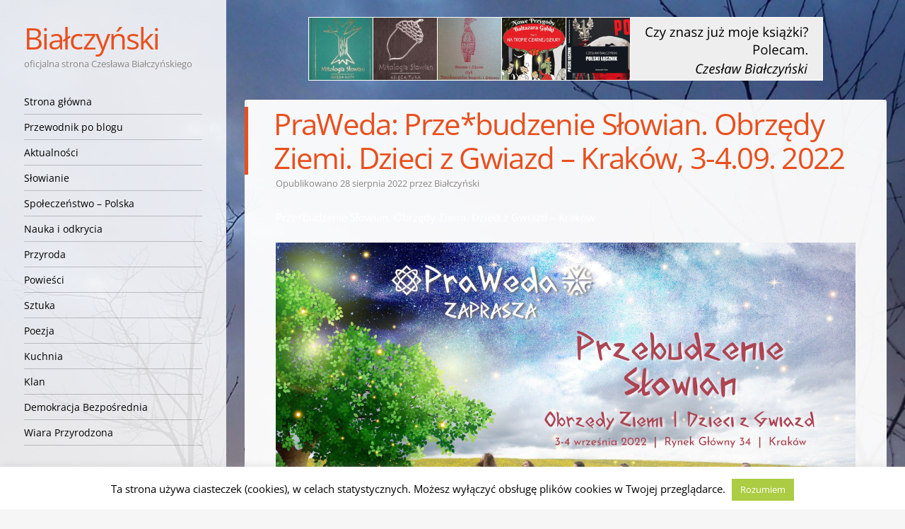

--- FILE ---
content_type: text/html; charset=UTF-8
request_url: https://bialczynski.pl/2022/08/28/praweda-przebudzenie-slowian-obrzedy-ziemi-dzieci-z-gwiazd-krakow-3-4-09-2022/
body_size: 27370
content:
<!DOCTYPE html>
<html lang="pl-PL">
<head>
<meta charset="UTF-8" />
<meta name="viewport" content="width=device-width" />
<title>PraWeda: Prze*budzenie Słowian. Obrzędy Ziemi. Dzieci z Gwiazd - Kraków, 3-4.09. 2022 | Białczyński</title>
<link rel="profile" href="https://gmpg.org/xfn/11" />
<link rel="pingback" href="https://bialczynski.pl/xmlrpc.php" />
<!--[if lt IE 9]>
<script src="https://bialczynski.pl/wp-content/themes/confit/js/html5.js" type="text/javascript"></script>
<![endif]-->
<link rel="preload" href="https://bialczynski.pl/wp-content/themes/confit-child/fonts/open-sans-v29-latin-ext_latin-regular.woff2" crossorigin="anonymous" as="font" type="font/woff2">
<link rel="preload" href="https://bialczynski.pl/wp-content/themes/confit-child/fonts/open-sans-v29-latin-ext_latin-700.woff2" crossorigin="anonymous" as="font" type="font/woff2">
<link rel="preload" href="https://bialczynski.pl/wp-content/themes/confit-child/fonts/open-sans-v29-latin-ext_latin-italic.woff2" crossorigin="anonymous" as="font" type="font/woff2">

<title>PraWeda: Prze*budzenie Słowian. Obrzędy Ziemi. Dzieci z Gwiazd - Kraków, 3-4.09. 2022 | Białczyński</title>
<meta name='robots' content='max-image-preview:large' />
	<style>img:is([sizes="auto" i], [sizes^="auto," i]) { contain-intrinsic-size: 3000px 1500px }</style>
	
<!-- This site is optimized with the Yoast SEO plugin v11.6 - https://yoast.com/wordpress/plugins/seo/ -->
<meta name="description" content="Prze*budzenie Słowian. Obrzędy Ziemi. Dzieci z Gwiazd – Kraków"/>
<link rel="canonical" href="https://bialczynski.pl/2022/08/28/praweda-przebudzenie-slowian-obrzedy-ziemi-dzieci-z-gwiazd-krakow-3-4-09-2022/" />
<meta property="og:locale" content="pl_PL" />
<meta property="og:type" content="article" />
<meta property="og:title" content="PraWeda: Prze*budzenie Słowian. Obrzędy Ziemi. Dzieci z Gwiazd - Kraków, 3-4.09. 2022 | Białczyński" />
<meta property="og:description" content="Prze*budzenie Słowian. Obrzędy Ziemi. Dzieci z Gwiazd – Kraków" />
<meta property="og:url" content="https://bialczynski.pl/2022/08/28/praweda-przebudzenie-slowian-obrzedy-ziemi-dzieci-z-gwiazd-krakow-3-4-09-2022/" />
<meta property="og:site_name" content="Białczyński" />
<meta property="article:publisher" content="https://www.facebook.com/bialczynski" />
<meta property="article:tag" content="I Starosłowiańska Świątynia Światła Świata" />
<meta property="article:tag" content="Ruch Wolnej Polski" />
<meta property="article:tag" content="Ruch Wolnych Ludzi" />
<meta property="article:section" content="Słowianie" />
<meta property="article:published_time" content="2022-08-28T04:01:31+02:00" />
<meta property="article:modified_time" content="2022-08-20T19:02:23+02:00" />
<meta property="og:updated_time" content="2022-08-20T19:02:23+02:00" />
<meta property="og:image" content="https://bialczynski.pl/wp-content/uploads/2022/08/293819943_103398912458641_8978932119225923968_n.jpg" />
<meta property="og:image:secure_url" content="https://bialczynski.pl/wp-content/uploads/2022/08/293819943_103398912458641_8978932119225923968_n.jpg" />
<meta name="twitter:card" content="summary" />
<meta name="twitter:description" content="Prze*budzenie Słowian. Obrzędy Ziemi. Dzieci z Gwiazd – Kraków" />
<meta name="twitter:title" content="PraWeda: Prze*budzenie Słowian. Obrzędy Ziemi. Dzieci z Gwiazd - Kraków, 3-4.09. 2022 | Białczyński" />
<meta name="twitter:image" content="https://bialczynski.pl/wp-content/uploads/2022/08/293819943_103398912458641_8978932119225923968_n.jpg" />
<script type='application/ld+json' class='yoast-schema-graph yoast-schema-graph--main'>{"@context":"https://schema.org","@graph":[{"@type":["Person","Organization"],"@id":"https://bialczynski.pl/#/schema/person/7e09012f0b9b1362c4a99f0d13cf86f2","name":"Bia\u0142czy\u0144ski","image":{"@type":"ImageObject","@id":"https://bialczynski.pl/#personlogo","url":"https://secure.gravatar.com/avatar/b731aee33028d2987a9464c4275ee758?s=96&d=identicon&r=g","caption":"Bia\u0142czy\u0144ski"},"logo":{"@id":"https://bialczynski.pl/#personlogo"},"sameAs":[]},{"@type":"WebSite","@id":"https://bialczynski.pl/#website","url":"https://bialczynski.pl/","name":"Bia\u0142czy\u0144ski","publisher":{"@id":"https://bialczynski.pl/#/schema/person/7e09012f0b9b1362c4a99f0d13cf86f2"},"potentialAction":{"@type":"SearchAction","target":"https://bialczynski.pl/?s={search_term_string}","query-input":"required name=search_term_string"}},{"@type":"ImageObject","@id":"https://bialczynski.pl/2022/08/28/praweda-przebudzenie-slowian-obrzedy-ziemi-dzieci-z-gwiazd-krakow-3-4-09-2022/#primaryimage","url":"https://bialczynski.pl/wp-content/uploads/2022/08/293819943_103398912458641_8978932119225923968_n.jpg","width":1280,"height":720},{"@type":"WebPage","@id":"https://bialczynski.pl/2022/08/28/praweda-przebudzenie-slowian-obrzedy-ziemi-dzieci-z-gwiazd-krakow-3-4-09-2022/#webpage","url":"https://bialczynski.pl/2022/08/28/praweda-przebudzenie-slowian-obrzedy-ziemi-dzieci-z-gwiazd-krakow-3-4-09-2022/","inLanguage":"pl-PL","name":"PraWeda: Prze*budzenie S\u0142owian. Obrz\u0119dy Ziemi. Dzieci z Gwiazd - Krak\u00f3w, 3-4.09. 2022 | Bia\u0142czy\u0144ski","isPartOf":{"@id":"https://bialczynski.pl/#website"},"primaryImageOfPage":{"@id":"https://bialczynski.pl/2022/08/28/praweda-przebudzenie-slowian-obrzedy-ziemi-dzieci-z-gwiazd-krakow-3-4-09-2022/#primaryimage"},"datePublished":"2022-08-28T04:01:31+02:00","dateModified":"2022-08-20T19:02:23+02:00","description":"Prze*budzenie S\u0142owian. Obrz\u0119dy Ziemi. Dzieci z Gwiazd \u2013 Krak\u00f3w","breadcrumb":{"@id":"https://bialczynski.pl/2022/08/28/praweda-przebudzenie-slowian-obrzedy-ziemi-dzieci-z-gwiazd-krakow-3-4-09-2022/#breadcrumb"}},{"@type":"BreadcrumbList","@id":"https://bialczynski.pl/2022/08/28/praweda-przebudzenie-slowian-obrzedy-ziemi-dzieci-z-gwiazd-krakow-3-4-09-2022/#breadcrumb","itemListElement":[{"@type":"ListItem","position":1,"item":{"@type":"WebPage","@id":"https://bialczynski.pl/","url":"https://bialczynski.pl/","name":"Bia\u0142czy\u0144ski"}},{"@type":"ListItem","position":2,"item":{"@type":"WebPage","@id":"https://bialczynski.pl/2022/08/28/praweda-przebudzenie-slowian-obrzedy-ziemi-dzieci-z-gwiazd-krakow-3-4-09-2022/","url":"https://bialczynski.pl/2022/08/28/praweda-przebudzenie-slowian-obrzedy-ziemi-dzieci-z-gwiazd-krakow-3-4-09-2022/","name":"PraWeda: Prze*budzenie S\u0142owian. Obrz\u0119dy Ziemi. Dzieci z Gwiazd &#8211; Krak\u00f3w, 3-4.09. 2022"}}]},{"@type":"Article","@id":"https://bialczynski.pl/2022/08/28/praweda-przebudzenie-slowian-obrzedy-ziemi-dzieci-z-gwiazd-krakow-3-4-09-2022/#article","isPartOf":{"@id":"https://bialczynski.pl/2022/08/28/praweda-przebudzenie-slowian-obrzedy-ziemi-dzieci-z-gwiazd-krakow-3-4-09-2022/#webpage"},"author":{"@id":"https://bialczynski.pl/#/schema/person/7e09012f0b9b1362c4a99f0d13cf86f2"},"headline":"PraWeda: Prze*budzenie S\u0142owian. Obrz\u0119dy Ziemi. Dzieci z Gwiazd &#8211; Krak\u00f3w, 3-4.09. 2022","datePublished":"2022-08-28T04:01:31+02:00","dateModified":"2022-08-20T19:02:23+02:00","commentCount":0,"mainEntityOfPage":{"@id":"https://bialczynski.pl/2022/08/28/praweda-przebudzenie-slowian-obrzedy-ziemi-dzieci-z-gwiazd-krakow-3-4-09-2022/#webpage"},"publisher":{"@id":"https://bialczynski.pl/#/schema/person/7e09012f0b9b1362c4a99f0d13cf86f2"},"image":{"@id":"https://bialczynski.pl/2022/08/28/praweda-przebudzenie-slowian-obrzedy-ziemi-dzieci-z-gwiazd-krakow-3-4-09-2022/#primaryimage"},"keywords":"I Staros\u0142owia\u0144ska \u015awi\u0105tynia \u015awiat\u0142a \u015awiata,Ruch Wolnej Polski,Ruch Wolnych Ludzi","articleSection":"S\u0142owianie,Spo\u0142ecze\u0144stwo - Polska,Wiara Przyrodzona"}]}</script>
<!-- / Yoast SEO plugin. -->

<link rel="alternate" type="application/rss+xml" title="Białczyński &raquo; Kanał z wpisami" href="https://bialczynski.pl/feed/" />
<link rel="alternate" type="application/rss+xml" title="Białczyński &raquo; Kanał z komentarzami" href="https://bialczynski.pl/comments/feed/" />
<link rel="alternate" type="application/rss+xml" title="Białczyński &raquo; PraWeda: Prze*budzenie Słowian. Obrzędy Ziemi. Dzieci z Gwiazd &#8211; Kraków, 3-4.09. 2022 Kanał z komentarzami" href="https://bialczynski.pl/2022/08/28/praweda-przebudzenie-slowian-obrzedy-ziemi-dzieci-z-gwiazd-krakow-3-4-09-2022/feed/" />
		<!-- This site uses the Google Analytics by ExactMetrics plugin v8.5.0 - Using Analytics tracking - https://www.exactmetrics.com/ -->
							<script src="//www.googletagmanager.com/gtag/js?id=G-RF94JGCWMM"  data-cfasync="false" data-wpfc-render="false" type="text/javascript" async></script>
			<script data-cfasync="false" data-wpfc-render="false" type="text/javascript">
				var em_version = '8.5.0';
				var em_track_user = true;
				var em_no_track_reason = '';
								var ExactMetricsDefaultLocations = {"page_location":"https:\/\/bialczynski.pl\/2022\/08\/28\/praweda-przebudzenie-slowian-obrzedy-ziemi-dzieci-z-gwiazd-krakow-3-4-09-2022\/"};
				if ( typeof ExactMetricsPrivacyGuardFilter === 'function' ) {
					var ExactMetricsLocations = (typeof ExactMetricsExcludeQuery === 'object') ? ExactMetricsPrivacyGuardFilter( ExactMetricsExcludeQuery ) : ExactMetricsPrivacyGuardFilter( ExactMetricsDefaultLocations );
				} else {
					var ExactMetricsLocations = (typeof ExactMetricsExcludeQuery === 'object') ? ExactMetricsExcludeQuery : ExactMetricsDefaultLocations;
				}

								var disableStrs = [
										'ga-disable-G-RF94JGCWMM',
									];

				/* Function to detect opted out users */
				function __gtagTrackerIsOptedOut() {
					for (var index = 0; index < disableStrs.length; index++) {
						if (document.cookie.indexOf(disableStrs[index] + '=true') > -1) {
							return true;
						}
					}

					return false;
				}

				/* Disable tracking if the opt-out cookie exists. */
				if (__gtagTrackerIsOptedOut()) {
					for (var index = 0; index < disableStrs.length; index++) {
						window[disableStrs[index]] = true;
					}
				}

				/* Opt-out function */
				function __gtagTrackerOptout() {
					for (var index = 0; index < disableStrs.length; index++) {
						document.cookie = disableStrs[index] + '=true; expires=Thu, 31 Dec 2099 23:59:59 UTC; path=/';
						window[disableStrs[index]] = true;
					}
				}

				if ('undefined' === typeof gaOptout) {
					function gaOptout() {
						__gtagTrackerOptout();
					}
				}
								window.dataLayer = window.dataLayer || [];

				window.ExactMetricsDualTracker = {
					helpers: {},
					trackers: {},
				};
				if (em_track_user) {
					function __gtagDataLayer() {
						dataLayer.push(arguments);
					}

					function __gtagTracker(type, name, parameters) {
						if (!parameters) {
							parameters = {};
						}

						if (parameters.send_to) {
							__gtagDataLayer.apply(null, arguments);
							return;
						}

						if (type === 'event') {
														parameters.send_to = exactmetrics_frontend.v4_id;
							var hookName = name;
							if (typeof parameters['event_category'] !== 'undefined') {
								hookName = parameters['event_category'] + ':' + name;
							}

							if (typeof ExactMetricsDualTracker.trackers[hookName] !== 'undefined') {
								ExactMetricsDualTracker.trackers[hookName](parameters);
							} else {
								__gtagDataLayer('event', name, parameters);
							}
							
						} else {
							__gtagDataLayer.apply(null, arguments);
						}
					}

					__gtagTracker('js', new Date());
					__gtagTracker('set', {
						'developer_id.dNDMyYj': true,
											});
					if ( ExactMetricsLocations.page_location ) {
						__gtagTracker('set', ExactMetricsLocations);
					}
										__gtagTracker('config', 'G-RF94JGCWMM', {"forceSSL":"true"} );
															window.gtag = __gtagTracker;										(function () {
						/* https://developers.google.com/analytics/devguides/collection/analyticsjs/ */
						/* ga and __gaTracker compatibility shim. */
						var noopfn = function () {
							return null;
						};
						var newtracker = function () {
							return new Tracker();
						};
						var Tracker = function () {
							return null;
						};
						var p = Tracker.prototype;
						p.get = noopfn;
						p.set = noopfn;
						p.send = function () {
							var args = Array.prototype.slice.call(arguments);
							args.unshift('send');
							__gaTracker.apply(null, args);
						};
						var __gaTracker = function () {
							var len = arguments.length;
							if (len === 0) {
								return;
							}
							var f = arguments[len - 1];
							if (typeof f !== 'object' || f === null || typeof f.hitCallback !== 'function') {
								if ('send' === arguments[0]) {
									var hitConverted, hitObject = false, action;
									if ('event' === arguments[1]) {
										if ('undefined' !== typeof arguments[3]) {
											hitObject = {
												'eventAction': arguments[3],
												'eventCategory': arguments[2],
												'eventLabel': arguments[4],
												'value': arguments[5] ? arguments[5] : 1,
											}
										}
									}
									if ('pageview' === arguments[1]) {
										if ('undefined' !== typeof arguments[2]) {
											hitObject = {
												'eventAction': 'page_view',
												'page_path': arguments[2],
											}
										}
									}
									if (typeof arguments[2] === 'object') {
										hitObject = arguments[2];
									}
									if (typeof arguments[5] === 'object') {
										Object.assign(hitObject, arguments[5]);
									}
									if ('undefined' !== typeof arguments[1].hitType) {
										hitObject = arguments[1];
										if ('pageview' === hitObject.hitType) {
											hitObject.eventAction = 'page_view';
										}
									}
									if (hitObject) {
										action = 'timing' === arguments[1].hitType ? 'timing_complete' : hitObject.eventAction;
										hitConverted = mapArgs(hitObject);
										__gtagTracker('event', action, hitConverted);
									}
								}
								return;
							}

							function mapArgs(args) {
								var arg, hit = {};
								var gaMap = {
									'eventCategory': 'event_category',
									'eventAction': 'event_action',
									'eventLabel': 'event_label',
									'eventValue': 'event_value',
									'nonInteraction': 'non_interaction',
									'timingCategory': 'event_category',
									'timingVar': 'name',
									'timingValue': 'value',
									'timingLabel': 'event_label',
									'page': 'page_path',
									'location': 'page_location',
									'title': 'page_title',
									'referrer' : 'page_referrer',
								};
								for (arg in args) {
																		if (!(!args.hasOwnProperty(arg) || !gaMap.hasOwnProperty(arg))) {
										hit[gaMap[arg]] = args[arg];
									} else {
										hit[arg] = args[arg];
									}
								}
								return hit;
							}

							try {
								f.hitCallback();
							} catch (ex) {
							}
						};
						__gaTracker.create = newtracker;
						__gaTracker.getByName = newtracker;
						__gaTracker.getAll = function () {
							return [];
						};
						__gaTracker.remove = noopfn;
						__gaTracker.loaded = true;
						window['__gaTracker'] = __gaTracker;
					})();
									} else {
										console.log("");
					(function () {
						function __gtagTracker() {
							return null;
						}

						window['__gtagTracker'] = __gtagTracker;
						window['gtag'] = __gtagTracker;
					})();
									}
			</script>
				<!-- / Google Analytics by ExactMetrics -->
		<!-- <link rel='stylesheet' id='wp-block-library-css' href='https://bialczynski.pl/wp-includes/css/dist/block-library/style.min.css?ver=6.7.4' type='text/css' media='all' /> -->
<link rel="stylesheet" type="text/css" href="//bialczynski.pl/wp-content/cache/wpfc-minified/g4ndfurl/7q78k.css" media="all"/>
<style id='classic-theme-styles-inline-css' type='text/css'>
/*! This file is auto-generated */
.wp-block-button__link{color:#fff;background-color:#32373c;border-radius:9999px;box-shadow:none;text-decoration:none;padding:calc(.667em + 2px) calc(1.333em + 2px);font-size:1.125em}.wp-block-file__button{background:#32373c;color:#fff;text-decoration:none}
</style>
<style id='global-styles-inline-css' type='text/css'>
:root{--wp--preset--aspect-ratio--square: 1;--wp--preset--aspect-ratio--4-3: 4/3;--wp--preset--aspect-ratio--3-4: 3/4;--wp--preset--aspect-ratio--3-2: 3/2;--wp--preset--aspect-ratio--2-3: 2/3;--wp--preset--aspect-ratio--16-9: 16/9;--wp--preset--aspect-ratio--9-16: 9/16;--wp--preset--color--black: #000000;--wp--preset--color--cyan-bluish-gray: #abb8c3;--wp--preset--color--white: #ffffff;--wp--preset--color--pale-pink: #f78da7;--wp--preset--color--vivid-red: #cf2e2e;--wp--preset--color--luminous-vivid-orange: #ff6900;--wp--preset--color--luminous-vivid-amber: #fcb900;--wp--preset--color--light-green-cyan: #7bdcb5;--wp--preset--color--vivid-green-cyan: #00d084;--wp--preset--color--pale-cyan-blue: #8ed1fc;--wp--preset--color--vivid-cyan-blue: #0693e3;--wp--preset--color--vivid-purple: #9b51e0;--wp--preset--gradient--vivid-cyan-blue-to-vivid-purple: linear-gradient(135deg,rgba(6,147,227,1) 0%,rgb(155,81,224) 100%);--wp--preset--gradient--light-green-cyan-to-vivid-green-cyan: linear-gradient(135deg,rgb(122,220,180) 0%,rgb(0,208,130) 100%);--wp--preset--gradient--luminous-vivid-amber-to-luminous-vivid-orange: linear-gradient(135deg,rgba(252,185,0,1) 0%,rgba(255,105,0,1) 100%);--wp--preset--gradient--luminous-vivid-orange-to-vivid-red: linear-gradient(135deg,rgba(255,105,0,1) 0%,rgb(207,46,46) 100%);--wp--preset--gradient--very-light-gray-to-cyan-bluish-gray: linear-gradient(135deg,rgb(238,238,238) 0%,rgb(169,184,195) 100%);--wp--preset--gradient--cool-to-warm-spectrum: linear-gradient(135deg,rgb(74,234,220) 0%,rgb(151,120,209) 20%,rgb(207,42,186) 40%,rgb(238,44,130) 60%,rgb(251,105,98) 80%,rgb(254,248,76) 100%);--wp--preset--gradient--blush-light-purple: linear-gradient(135deg,rgb(255,206,236) 0%,rgb(152,150,240) 100%);--wp--preset--gradient--blush-bordeaux: linear-gradient(135deg,rgb(254,205,165) 0%,rgb(254,45,45) 50%,rgb(107,0,62) 100%);--wp--preset--gradient--luminous-dusk: linear-gradient(135deg,rgb(255,203,112) 0%,rgb(199,81,192) 50%,rgb(65,88,208) 100%);--wp--preset--gradient--pale-ocean: linear-gradient(135deg,rgb(255,245,203) 0%,rgb(182,227,212) 50%,rgb(51,167,181) 100%);--wp--preset--gradient--electric-grass: linear-gradient(135deg,rgb(202,248,128) 0%,rgb(113,206,126) 100%);--wp--preset--gradient--midnight: linear-gradient(135deg,rgb(2,3,129) 0%,rgb(40,116,252) 100%);--wp--preset--font-size--small: 13px;--wp--preset--font-size--medium: 20px;--wp--preset--font-size--large: 36px;--wp--preset--font-size--x-large: 42px;--wp--preset--spacing--20: 0.44rem;--wp--preset--spacing--30: 0.67rem;--wp--preset--spacing--40: 1rem;--wp--preset--spacing--50: 1.5rem;--wp--preset--spacing--60: 2.25rem;--wp--preset--spacing--70: 3.38rem;--wp--preset--spacing--80: 5.06rem;--wp--preset--shadow--natural: 6px 6px 9px rgba(0, 0, 0, 0.2);--wp--preset--shadow--deep: 12px 12px 50px rgba(0, 0, 0, 0.4);--wp--preset--shadow--sharp: 6px 6px 0px rgba(0, 0, 0, 0.2);--wp--preset--shadow--outlined: 6px 6px 0px -3px rgba(255, 255, 255, 1), 6px 6px rgba(0, 0, 0, 1);--wp--preset--shadow--crisp: 6px 6px 0px rgba(0, 0, 0, 1);}:where(.is-layout-flex){gap: 0.5em;}:where(.is-layout-grid){gap: 0.5em;}body .is-layout-flex{display: flex;}.is-layout-flex{flex-wrap: wrap;align-items: center;}.is-layout-flex > :is(*, div){margin: 0;}body .is-layout-grid{display: grid;}.is-layout-grid > :is(*, div){margin: 0;}:where(.wp-block-columns.is-layout-flex){gap: 2em;}:where(.wp-block-columns.is-layout-grid){gap: 2em;}:where(.wp-block-post-template.is-layout-flex){gap: 1.25em;}:where(.wp-block-post-template.is-layout-grid){gap: 1.25em;}.has-black-color{color: var(--wp--preset--color--black) !important;}.has-cyan-bluish-gray-color{color: var(--wp--preset--color--cyan-bluish-gray) !important;}.has-white-color{color: var(--wp--preset--color--white) !important;}.has-pale-pink-color{color: var(--wp--preset--color--pale-pink) !important;}.has-vivid-red-color{color: var(--wp--preset--color--vivid-red) !important;}.has-luminous-vivid-orange-color{color: var(--wp--preset--color--luminous-vivid-orange) !important;}.has-luminous-vivid-amber-color{color: var(--wp--preset--color--luminous-vivid-amber) !important;}.has-light-green-cyan-color{color: var(--wp--preset--color--light-green-cyan) !important;}.has-vivid-green-cyan-color{color: var(--wp--preset--color--vivid-green-cyan) !important;}.has-pale-cyan-blue-color{color: var(--wp--preset--color--pale-cyan-blue) !important;}.has-vivid-cyan-blue-color{color: var(--wp--preset--color--vivid-cyan-blue) !important;}.has-vivid-purple-color{color: var(--wp--preset--color--vivid-purple) !important;}.has-black-background-color{background-color: var(--wp--preset--color--black) !important;}.has-cyan-bluish-gray-background-color{background-color: var(--wp--preset--color--cyan-bluish-gray) !important;}.has-white-background-color{background-color: var(--wp--preset--color--white) !important;}.has-pale-pink-background-color{background-color: var(--wp--preset--color--pale-pink) !important;}.has-vivid-red-background-color{background-color: var(--wp--preset--color--vivid-red) !important;}.has-luminous-vivid-orange-background-color{background-color: var(--wp--preset--color--luminous-vivid-orange) !important;}.has-luminous-vivid-amber-background-color{background-color: var(--wp--preset--color--luminous-vivid-amber) !important;}.has-light-green-cyan-background-color{background-color: var(--wp--preset--color--light-green-cyan) !important;}.has-vivid-green-cyan-background-color{background-color: var(--wp--preset--color--vivid-green-cyan) !important;}.has-pale-cyan-blue-background-color{background-color: var(--wp--preset--color--pale-cyan-blue) !important;}.has-vivid-cyan-blue-background-color{background-color: var(--wp--preset--color--vivid-cyan-blue) !important;}.has-vivid-purple-background-color{background-color: var(--wp--preset--color--vivid-purple) !important;}.has-black-border-color{border-color: var(--wp--preset--color--black) !important;}.has-cyan-bluish-gray-border-color{border-color: var(--wp--preset--color--cyan-bluish-gray) !important;}.has-white-border-color{border-color: var(--wp--preset--color--white) !important;}.has-pale-pink-border-color{border-color: var(--wp--preset--color--pale-pink) !important;}.has-vivid-red-border-color{border-color: var(--wp--preset--color--vivid-red) !important;}.has-luminous-vivid-orange-border-color{border-color: var(--wp--preset--color--luminous-vivid-orange) !important;}.has-luminous-vivid-amber-border-color{border-color: var(--wp--preset--color--luminous-vivid-amber) !important;}.has-light-green-cyan-border-color{border-color: var(--wp--preset--color--light-green-cyan) !important;}.has-vivid-green-cyan-border-color{border-color: var(--wp--preset--color--vivid-green-cyan) !important;}.has-pale-cyan-blue-border-color{border-color: var(--wp--preset--color--pale-cyan-blue) !important;}.has-vivid-cyan-blue-border-color{border-color: var(--wp--preset--color--vivid-cyan-blue) !important;}.has-vivid-purple-border-color{border-color: var(--wp--preset--color--vivid-purple) !important;}.has-vivid-cyan-blue-to-vivid-purple-gradient-background{background: var(--wp--preset--gradient--vivid-cyan-blue-to-vivid-purple) !important;}.has-light-green-cyan-to-vivid-green-cyan-gradient-background{background: var(--wp--preset--gradient--light-green-cyan-to-vivid-green-cyan) !important;}.has-luminous-vivid-amber-to-luminous-vivid-orange-gradient-background{background: var(--wp--preset--gradient--luminous-vivid-amber-to-luminous-vivid-orange) !important;}.has-luminous-vivid-orange-to-vivid-red-gradient-background{background: var(--wp--preset--gradient--luminous-vivid-orange-to-vivid-red) !important;}.has-very-light-gray-to-cyan-bluish-gray-gradient-background{background: var(--wp--preset--gradient--very-light-gray-to-cyan-bluish-gray) !important;}.has-cool-to-warm-spectrum-gradient-background{background: var(--wp--preset--gradient--cool-to-warm-spectrum) !important;}.has-blush-light-purple-gradient-background{background: var(--wp--preset--gradient--blush-light-purple) !important;}.has-blush-bordeaux-gradient-background{background: var(--wp--preset--gradient--blush-bordeaux) !important;}.has-luminous-dusk-gradient-background{background: var(--wp--preset--gradient--luminous-dusk) !important;}.has-pale-ocean-gradient-background{background: var(--wp--preset--gradient--pale-ocean) !important;}.has-electric-grass-gradient-background{background: var(--wp--preset--gradient--electric-grass) !important;}.has-midnight-gradient-background{background: var(--wp--preset--gradient--midnight) !important;}.has-small-font-size{font-size: var(--wp--preset--font-size--small) !important;}.has-medium-font-size{font-size: var(--wp--preset--font-size--medium) !important;}.has-large-font-size{font-size: var(--wp--preset--font-size--large) !important;}.has-x-large-font-size{font-size: var(--wp--preset--font-size--x-large) !important;}
:where(.wp-block-post-template.is-layout-flex){gap: 1.25em;}:where(.wp-block-post-template.is-layout-grid){gap: 1.25em;}
:where(.wp-block-columns.is-layout-flex){gap: 2em;}:where(.wp-block-columns.is-layout-grid){gap: 2em;}
:root :where(.wp-block-pullquote){font-size: 1.5em;line-height: 1.6;}
</style>
<!-- <link rel='stylesheet' id='cookie-law-info-css' href='https://bialczynski.pl/wp-content/plugins/cookie-law-info/public/css/cookie-law-info-public.css?ver=2.1.2' type='text/css' media='all' /> -->
<!-- <link rel='stylesheet' id='cookie-law-info-gdpr-css' href='https://bialczynski.pl/wp-content/plugins/cookie-law-info/public/css/cookie-law-info-gdpr.css?ver=2.1.2' type='text/css' media='all' /> -->
<!-- <link rel='stylesheet' id='email-subscribers-css' href='https://bialczynski.pl/wp-content/plugins/email-subscribers/lite/public/css/email-subscribers-public.css?ver=5.3.17' type='text/css' media='all' /> -->
<!-- <link rel='stylesheet' id='stcr-font-awesome-css' href='https://bialczynski.pl/wp-content/plugins/subscribe-to-comments-reloaded/includes/css/font-awesome.min.css?ver=6.7.4' type='text/css' media='all' /> -->
<!-- <link rel='stylesheet' id='wp-postratings-css' href='https://bialczynski.pl/wp-content/plugins/wp-postratings/css/postratings-css.css?ver=1.91.2' type='text/css' media='all' /> -->
<!-- <link rel='stylesheet' id='parent-style-css' href='https://bialczynski.pl/wp-content/themes/confit/style.css?ver=6.7.4' type='text/css' media='all' /> -->
<!-- <link rel='stylesheet' id='lightbox-style-css' href='https://bialczynski.pl/wp-content/themes/confit-child/css/lightbox.min.css?ver=6.7.4' type='text/css' media='all' /> -->
<!-- <link rel='stylesheet' id='slider-style-css' href='https://bialczynski.pl/wp-content/themes/confit-child/css/unslider.css?ver=6.7.4' type='text/css' media='all' /> -->
<!-- <link rel='stylesheet' id='style-css' href='https://bialczynski.pl/wp-content/themes/confit-child/style.css?ver=6.7.4' type='text/css' media='all' /> -->
<link rel="stylesheet" type="text/css" href="//bialczynski.pl/wp-content/cache/wpfc-minified/7vin5cqy/7ta8p.css" media="all"/>
<style id='akismet-widget-style-inline-css' type='text/css'>

			.a-stats {
				--akismet-color-mid-green: #357b49;
				--akismet-color-white: #fff;
				--akismet-color-light-grey: #f6f7f7;

				max-width: 350px;
				width: auto;
			}

			.a-stats * {
				all: unset;
				box-sizing: border-box;
			}

			.a-stats strong {
				font-weight: 600;
			}

			.a-stats a.a-stats__link,
			.a-stats a.a-stats__link:visited,
			.a-stats a.a-stats__link:active {
				background: var(--akismet-color-mid-green);
				border: none;
				box-shadow: none;
				border-radius: 8px;
				color: var(--akismet-color-white);
				cursor: pointer;
				display: block;
				font-family: -apple-system, BlinkMacSystemFont, 'Segoe UI', 'Roboto', 'Oxygen-Sans', 'Ubuntu', 'Cantarell', 'Helvetica Neue', sans-serif;
				font-weight: 500;
				padding: 12px;
				text-align: center;
				text-decoration: none;
				transition: all 0.2s ease;
			}

			/* Extra specificity to deal with TwentyTwentyOne focus style */
			.widget .a-stats a.a-stats__link:focus {
				background: var(--akismet-color-mid-green);
				color: var(--akismet-color-white);
				text-decoration: none;
			}

			.a-stats a.a-stats__link:hover {
				filter: brightness(110%);
				box-shadow: 0 4px 12px rgba(0, 0, 0, 0.06), 0 0 2px rgba(0, 0, 0, 0.16);
			}

			.a-stats .count {
				color: var(--akismet-color-white);
				display: block;
				font-size: 1.5em;
				line-height: 1.4;
				padding: 0 13px;
				white-space: nowrap;
			}
		
</style>
<!-- <link rel='stylesheet' id='heateor_sss_frontend_css-css' href='https://bialczynski.pl/wp-content/plugins/sassy-social-share/public/css/sassy-social-share-public.css?ver=3.3.74' type='text/css' media='all' /> -->
<link rel="stylesheet" type="text/css" href="//bialczynski.pl/wp-content/cache/wpfc-minified/5k9dae9/bs.css" media="all"/>
<style id='heateor_sss_frontend_css-inline-css' type='text/css'>
.heateor_sss_button_instagram span.heateor_sss_svg,a.heateor_sss_instagram span.heateor_sss_svg{background:radial-gradient(circle at 30% 107%,#fdf497 0,#fdf497 5%,#fd5949 45%,#d6249f 60%,#285aeb 90%)}.heateor_sss_horizontal_sharing .heateor_sss_svg,.heateor_sss_standard_follow_icons_container .heateor_sss_svg{color:#fff;border-width:0px;border-style:solid;border-color:transparent}.heateor_sss_horizontal_sharing .heateorSssTCBackground{color:#666}.heateor_sss_horizontal_sharing span.heateor_sss_svg:hover,.heateor_sss_standard_follow_icons_container span.heateor_sss_svg:hover{border-color:transparent;}.heateor_sss_vertical_sharing span.heateor_sss_svg,.heateor_sss_floating_follow_icons_container span.heateor_sss_svg{color:#fff;border-width:0px;border-style:solid;border-color:transparent;}.heateor_sss_vertical_sharing .heateorSssTCBackground{color:#666;}.heateor_sss_vertical_sharing span.heateor_sss_svg:hover,.heateor_sss_floating_follow_icons_container span.heateor_sss_svg:hover{border-color:transparent;}@media screen and (max-width:783px) {.heateor_sss_vertical_sharing{display:none!important}}
</style>
<script src='//bialczynski.pl/wp-content/cache/wpfc-minified/fga4i3f4/7qn7c.js' type="text/javascript"></script>
<!-- <script type="text/javascript" src="https://bialczynski.pl/wp-includes/js/jquery/jquery.min.js?ver=3.7.1" id="jquery-core-js"></script> -->
<!-- <script type="text/javascript" src="https://bialczynski.pl/wp-includes/js/jquery/jquery-migrate.min.js?ver=3.4.1" id="jquery-migrate-js"></script> -->
<!-- <script type="text/javascript" src="https://bialczynski.pl/wp-content/plugins/ajax-comment-loading-fixed/js/google-acl.js?ver=1" id="google-ajax-comment-loading-js"></script> -->
<!-- <script type="text/javascript" src="https://bialczynski.pl/wp-content/plugins/google-analytics-dashboard-for-wp/assets/js/frontend-gtag.min.js?ver=8.5.0" id="exactmetrics-frontend-script-js" async="async" data-wp-strategy="async"></script> -->
<script data-cfasync="false" data-wpfc-render="false" type="text/javascript" id='exactmetrics-frontend-script-js-extra'>/* <![CDATA[ */
var exactmetrics_frontend = {"js_events_tracking":"true","download_extensions":"doc,pdf,ppt,zip,xls,docx,pptx,xlsx","inbound_paths":"[{\"path\":\"\\\/go\\\/\",\"label\":\"affiliate\"},{\"path\":\"\\\/recommend\\\/\",\"label\":\"affiliate\"}]","home_url":"https:\/\/bialczynski.pl","hash_tracking":"false","v4_id":"G-RF94JGCWMM"};/* ]]> */
</script>
<script type="text/javascript" id="cookie-law-info-js-extra">
/* <![CDATA[ */
var Cli_Data = {"nn_cookie_ids":[],"cookielist":[],"non_necessary_cookies":[],"ccpaEnabled":"","ccpaRegionBased":"","ccpaBarEnabled":"","strictlyEnabled":["necessary","obligatoire"],"ccpaType":"gdpr","js_blocking":"","custom_integration":"","triggerDomRefresh":"","secure_cookies":""};
var cli_cookiebar_settings = {"animate_speed_hide":"500","animate_speed_show":"500","background":"#fff","border":"#444","border_on":"","button_1_button_colour":"#abcc43","button_1_button_hover":"#89a336","button_1_link_colour":"#fff","button_1_as_button":"1","button_1_new_win":"","button_2_button_colour":"#333","button_2_button_hover":"#292929","button_2_link_colour":"#444","button_2_as_button":"","button_2_hidebar":"","button_3_button_colour":"#000","button_3_button_hover":"#000000","button_3_link_colour":"#fff","button_3_as_button":"1","button_3_new_win":"","button_4_button_colour":"#000","button_4_button_hover":"#000000","button_4_link_colour":"#fff","button_4_as_button":"1","button_7_button_colour":"#61a229","button_7_button_hover":"#4e8221","button_7_link_colour":"#fff","button_7_as_button":"1","button_7_new_win":"","font_family":"inherit","header_fix":"","notify_animate_hide":"1","notify_animate_show":"","notify_div_id":"#cookie-law-info-bar","notify_position_horizontal":"right","notify_position_vertical":"bottom","scroll_close":"","scroll_close_reload":"","accept_close_reload":"","reject_close_reload":"","showagain_tab":"","showagain_background":"#fff","showagain_border":"#000","showagain_div_id":"#cookie-law-info-again","showagain_x_position":"100px","text":"#000","show_once_yn":"","show_once":"10000","logging_on":"","as_popup":"","popup_overlay":"1","bar_heading_text":"","cookie_bar_as":"banner","popup_showagain_position":"bottom-right","widget_position":"left"};
var log_object = {"ajax_url":"https:\/\/bialczynski.pl\/wp-admin\/admin-ajax.php"};
/* ]]> */
</script>
<script src='//bialczynski.pl/wp-content/cache/wpfc-minified/g0czlu15/bs.js' type="text/javascript"></script>
<!-- <script type="text/javascript" src="https://bialczynski.pl/wp-content/plugins/cookie-law-info/public/js/cookie-law-info-public.js?ver=2.1.2" id="cookie-law-info-js"></script> -->
<!-- <script type="text/javascript" src="https://bialczynski.pl/wp-content/plugins/sticky-menu-or-anything-on-scroll/assets/js/jq-sticky-anything.min.js?ver=2.1.1" id="stickyAnythingLib-js"></script> -->
<!-- <script type="text/javascript" src="https://bialczynski.pl/wp-content/themes/confit-child/js/small-menu.js?ver=1.0" id="small-menu-child-js"></script> -->
<link rel="https://api.w.org/" href="https://bialczynski.pl/wp-json/" /><link rel="alternate" title="JSON" type="application/json" href="https://bialczynski.pl/wp-json/wp/v2/posts/134755" /><link rel="EditURI" type="application/rsd+xml" title="RSD" href="https://bialczynski.pl/xmlrpc.php?rsd" />
<link rel='shortlink' href='https://bialczynski.pl/?p=134755' />
<link rel="alternate" title="oEmbed (JSON)" type="application/json+oembed" href="https://bialczynski.pl/wp-json/oembed/1.0/embed?url=https%3A%2F%2Fbialczynski.pl%2F2022%2F08%2F28%2Fpraweda-przebudzenie-slowian-obrzedy-ziemi-dzieci-z-gwiazd-krakow-3-4-09-2022%2F" />
<link rel="alternate" title="oEmbed (XML)" type="text/xml+oembed" href="https://bialczynski.pl/wp-json/oembed/1.0/embed?url=https%3A%2F%2Fbialczynski.pl%2F2022%2F08%2F28%2Fpraweda-przebudzenie-slowian-obrzedy-ziemi-dzieci-z-gwiazd-krakow-3-4-09-2022%2F&#038;format=xml" />
<style type="text/css">.recentcomments a{display:inline !important;padding:0 !important;margin:0 !important;}</style><style type="text/css" id="custom-background-css">
	body.custom-background { background-image: url('https://bialczynski.pl/wp-content/uploads/2013/05/dsc00329-zegocina-przybycie-bogc3b3w-zachc3b3d-3obr-prawo.jpg'); background-repeat: no-repeat; background-position: top center; background-attachment: fixed; }
	</style>
<meta name="fragment" content="!" />
<script type="text/javascript">
	ajaxurl = 'https://bialczynski.pl/wp-admin/admin-ajax.php';
	gpid = '134755';
	cpage = ''
</script>
</head>
<body class="post-template-default single single-post postid-134755 single-format-standard custom-background">

<div id="wrapper">
	<div id="page" class="hfeed site">
				<header id="masthead" class="site-header" role="banner">

			
			
			<hgroup>
				<h1 class="site-title"><a href="https://bialczynski.pl/" title="Białczyński" rel="home">Białczyński</a></h1>
				<h2 class="site-description">oficjalna strona Czesława Białczyńskiego</h2>
			</hgroup>

			<nav role="navigation" class="site-navigation main-small-navigation">
				<h1 class="assistive-text">Nawigacja</h1>
				<div class="assistive-text skip-link"><a href="#content" title="Przejdź do treści">Przejdź do treści</a></div>

				<div class="menu-main-menu-container"><ul id="menu-main-menu" class="menu"><li id="menu-item-65515" class="menu-item menu-item-type-custom menu-item-object-custom menu-item-home menu-item-65515"><a href="https://bialczynski.pl/">Strona główna</a></li>
<li id="menu-item-65514" class="menu-item menu-item-type-post_type menu-item-object-page menu-item-65514"><a href="https://bialczynski.pl/przewodnik/">Przewodnik po blogu</a></li>
<li id="menu-item-67093" class="menu-item menu-item-type-taxonomy menu-item-object-category menu-item-67093"><a href="https://bialczynski.pl/category/aktualnosci/">Aktualności</a></li>
<li id="menu-item-67071" class="menu-item menu-item-type-taxonomy menu-item-object-category current-post-ancestor current-menu-parent current-post-parent menu-item-67071"><a href="https://bialczynski.pl/category/slowianie/">Słowianie</a></li>
<li id="menu-item-67072" class="menu-item menu-item-type-taxonomy menu-item-object-category current-post-ancestor current-menu-parent current-post-parent menu-item-67072"><a href="https://bialczynski.pl/category/spoleczenstwo-polska/">Społeczeństwo &#8211; Polska</a></li>
<li id="menu-item-67067" class="menu-item menu-item-type-taxonomy menu-item-object-category menu-item-67067"><a href="https://bialczynski.pl/category/nauka-i-odkrycia/">Nauka i odkrycia</a></li>
<li id="menu-item-67070" class="menu-item menu-item-type-taxonomy menu-item-object-category menu-item-67070"><a href="https://bialczynski.pl/category/przyroda/">Przyroda</a></li>
<li id="menu-item-67069" class="menu-item menu-item-type-taxonomy menu-item-object-category menu-item-67069"><a href="https://bialczynski.pl/category/powiesci/">Powieści</a></li>
<li id="menu-item-67073" class="menu-item menu-item-type-taxonomy menu-item-object-category menu-item-67073"><a href="https://bialczynski.pl/category/sztuka/">Sztuka</a></li>
<li id="menu-item-67068" class="menu-item menu-item-type-taxonomy menu-item-object-category menu-item-67068"><a href="https://bialczynski.pl/category/poezja/">Poezja</a></li>
<li id="menu-item-67066" class="menu-item menu-item-type-taxonomy menu-item-object-category menu-item-67066"><a href="https://bialczynski.pl/category/kuchnia/">Kuchnia</a></li>
<li id="menu-item-67065" class="menu-item menu-item-type-taxonomy menu-item-object-category menu-item-67065"><a href="https://bialczynski.pl/category/klan/">Klan</a></li>
<li id="menu-item-99264" class="menu-item menu-item-type-taxonomy menu-item-object-category menu-item-99264"><a href="https://bialczynski.pl/category/demokracja-bezposrednia/">Demokracja Bezpośrednia</a></li>
<li id="menu-item-99265" class="menu-item menu-item-type-taxonomy menu-item-object-category current-post-ancestor current-menu-parent current-post-parent menu-item-99265"><a href="https://bialczynski.pl/category/wiara-przyrodzona/">Wiara Przyrodzona</a></li>
</ul></div>			</nav><!-- .site-navigation .main-navigation -->
		</header><!-- #masthead .site-header -->

		<div id="main" class="site-main">		<div id="primary" class="content-area">
			<div id="content" class="site-content" role="main">
             
			<div class="mybooks">
				<div class="banner2 unslider">
					<ul>
						<li>
							<a href="https://slowianskieslowo.pl/pl/producer/Slovianskie-Slovo/6" target="_blank">
								<img src="https://bialczynski.pl/wp-content/uploads/2016/09/bialczynski-ad-2.png" class="img-responsive" width="728" height="90" />
							</a>
						</li>
					</ul>
				</div>
			</div>

			
					<nav role="navigation" id="nav-above" class="site-navigation post-navigation">
		<h1 class="assistive-text">Nawigacja wpisu</h1>

	
		<div class="nav-previous"><a href="https://bialczynski.pl/2022/08/27/1-p-d-milko-usa-a-interes-narodowy-handel-przetworstwo-spozywcze-w-polsce-zagrozone-czy-nas-zatluka-cenami-2-jerzy-zieba-polskie-i-polakow-dramaty-3-ator-nie-uwierzysz-jak-odstawili-w-tvp/" rel="prev"><span class="meta-nav">&larr;</span> 1. P.D.Milko: USA, a interes narodowy. Handel. Przetwórstwo spożywcze w Polsce zagrożone. Czy nas zatłuką cenami; 2. Jerzy Zięba: Polskie i Polaków dramaty; 3. Ator: Nie uwierzysz jak odstawili w TVP Info wielką szopkę “ku chwale” PiS; 4. WM / MN: Elektrownia atomowa w Zaporożu odłączona</a></div>		<div class="nav-next"><a href="https://bialczynski.pl/2022/08/28/feliks-zygmunt-weremiej-stolica-jacwiezy-monografia-miasta-drohiczyna-nad-bugiem-w-zarysie-historycznym/" rel="next">Feliks Zygmunt Weremiej: Stolica Jaćwieży : monografia miasta Drohiczyna nad Bugiem w zarysie historycznym (1938) <span class="meta-nav">&rarr;</span></a></div>
	
	</nav><!-- #nav-above -->
	
				
<article id="post-134755" class="post-134755 post type-post status-publish format-standard hentry category-slowianie category-spoleczenstwo-polska category-wiara-przyrodzona tag-i-staroslowianska-swiatynia-swiatla-swiata tag-ruch-wolnej-polski tag-ruch-wolnych-ludzi">
	<header class="entry-header">
		<h1 class="entry-title">PraWeda: Prze*budzenie Słowian. Obrzędy Ziemi. Dzieci z Gwiazd &#8211; Kraków, 3-4.09. 2022</h1>

		<div class="entry-meta">
		Opublikowano <a href="https://bialczynski.pl/2022/08/28/praweda-przebudzenie-slowian-obrzedy-ziemi-dzieci-z-gwiazd-krakow-3-4-09-2022/" title="06:01" rel="bookmark"><time class="entry-date" datetime="2022-08-28T06:01:31+02:00">28 sierpnia 2022</time></a><span class="byline"> przez <span class="author vcard"><a class="url fn n" href="https://bialczynski.pl/author/bialczynski/" title="Wyświetl wszystkie wpisy użytkownika Białczyński" rel="author">Białczyński</a></span></span>		</div><!-- .entry-meta -->

	</header><!-- .entry-header -->

	<div class="entry-content">
		<p><span style="color: #ffffff;">Prze*budzenie Słowian. Obrzędy Ziemi. Dzieci z Gwiazd – Kraków</span></p>
<p><a data-lightbox="l[134755]" href="https://bialczynski.pl/wp-content/uploads/2022/08/293819943_103398912458641_8978932119225923968_n.jpg" data-lightbox="l[134746]"</a><img fetchpriority="high" decoding="async" class="size-full wp-image-134752 aligncenter" src="https://bialczynski.pl/wp-content/uploads/2022/08/293819943_103398912458641_8978932119225923968_n.jpg" sizes="(max-width: 1280px) 100vw, 1280px" srcset="https://bialczynski.pl/wp-content/uploads/2022/08/293819943_103398912458641_8978932119225923968_n.jpg 1280w, https://bialczynski.pl/wp-content/uploads/2022/08/293819943_103398912458641_8978932119225923968_n-300x169.jpg 300w, https://bialczynski.pl/wp-content/uploads/2022/08/293819943_103398912458641_8978932119225923968_n-1024x576.jpg 1024w, https://bialczynski.pl/wp-content/uploads/2022/08/293819943_103398912458641_8978932119225923968_n-618x348.jpg 618w" alt="" width="1280" height="720" /></a></p>
<p>3 WRZEŚNIA od 10:00 – 4 WRZEŚNIA do 18:00</p>
<p>Rynek Główny 34, 31-010 Kraków</p>
<div class="" dir="auto">
<div class="" dir="auto">
<div class="ecm0bbzt hv4rvrfc ihqw7lf3 dati1w0a" data-ad-comet-preview="message" data-ad-preview="message">
<div class="j83agx80 cbu4d94t ew0dbk1b irj2b8pg">
<div class="qzhwtbm6 knvmm38d">
<div class="kvgmc6g5 cxmmr5t8 oygrvhab hcukyx3x c1et5uql ii04i59q">
<div dir="auto">
<p><span id="more-134755"></span></p>
</div>
<div dir="auto">
<div>
<div>⭐Bilety: <a href="https://zrzutka.pl/szhd38" target="_blank" rel="noopener">https://zrzutka.pl/szhd38</a>⭐</div>
<div></div>
<div>🌻Masz ochotę doświadczyć radości i błogostanu współczesnego plemienia Słowian?👨‍👩‍👧‍👦</div>
<div></div>
<div>🏰Już 3-4 września w Krakowie czeka na Ciebie prawdziwy smak wspólnoty i bycia częścią czegoś większego. 🌊</div>
<div></div>
<div>🌟Kup bilet na Festiwal PraWeda (TYLKO 244 ZŁOTYCH ZA 2 DNI!).🌟</div>
<div></div>
<div>CZEGO MOŻESZ SIĘ SPODZIEWAĆ?</div>
<div></div>
<div>Odnajdziesz i ugruntujesz drogę do prawdziwego siebie👣, doświadczysz połączenia serc uczestników podczas spotkania w innej, szczerej jakości sięgającej do źródeł☀️. To wszystko w otuleniu zapachem ziół (zbieramy je przez całe lato  specjalnie na tę okazję)🌿, w pięknej Sali Balowej przy krakowskim Rynku (Rynek 34)🕍. Podczas przerw, przy wspólnym stole z przygotowanymi przez nasz zespół z sercem potrawami🍅🍞🍐, poznasz ludzi skoncentrowanych wokół podobnych wartości☀️. Doświadczysz głębokiego odprężenia w domowej atmosferze.🏚</div>
<div></div>
<div>FESTIWAL SKŁADA SIĘ Z 2, BAAARDZO OBFITYCH DLA DUCHA I CIAŁA DNI:</div>
<div></div>
<div>🌏SOBOTA GODZ. 10:00 &#8211; 21:00 Obrzędy Ziemi</div>
<div>🌌NIEDZIELA GODZ. 10 &#8211; 18:30 Dzieci z Gwiazd</div>
<div></div>
<div>Pierwszego dnia przywitamy Cię jak Słowianin Słowianina &#8211;  pysznym, świeżo upieczonym przez nas chlebem i otwartym, gotowym na prawdziwe spotkanie, sercem. 🤲</div>
<div>Już od pierwszych chwil poczujesz się częścią społeczności (nawet, jeżeli jeszcze 5 minut temu nie znałeś zupełnie nikogo.)👨‍👩‍👧‍👦</div>
<div>Weźmiesz udział w otwierającej ceremonii dożynek, podczas której doznasz pełnej wdzięczności za obfitość lata.🌽🍎🫐 Pozwoli Ci to na częstszy kontakt z tym uczuciem i jak to z wdzięcznością bywa &#8211; zaprocentuje to jeszcze większą obfitością w Twoim życiu.🎁</div>
<div></div>
<div>PODCZAS PRZEWIDZIANYCH TEGO DNIA WYKŁADÓW I WARSZTATÓW:</div>
<div></div>
<div>● dowiesz się jak wykorzystać wiedzę o siłach rządzących Wszechświatem do rozpoznania zablokowanych w Tobie części🦅</div>
<div>● zauważysz, że od rozpoznawania sił przyrody jest już bardzo blisko do odkrycia i wdrożenia nowych jakości w Twoim wewnętrznym świecie🌊🔥</div>
<div>● jeszcze bardziej przekonasz się, że bliskość z Naturą pozwoli Ci odpuścić stres, być w większej harmonii ze sobą i ze światem🧘‍♀️</div>
<div>● zgłębisz tajemnice gimnastyki słowiańskiej, łączenia z seksualnością i źródłem mocy🐎</div>
<div>● jeszcze bardziej rozpoznasz naturę kobiecą poza z kulturowym wstydem, narzuconymi oczekiwaniami💃</div>
<div>● jeśli jesteś mężczyzną dowiesz się  jak budować żywą relację z kobietą, wyjdziesz poza strach przed jej emocjami i nauczysz się je wykorzystywać jako paliwo do wspólnego lotu w Kosmos 🎆</div>
<div></div>
<div> A WIECZOREM… 🌜</div>
<div></div>
<div>● weźmiesz udział w ceremonii Boginii Dźwięku, podczas której Twój umysł będzie odpoczywał w transowych dźwiękach słowiańskich mantr🌬</div>
<div>● usłyszysz muzykę zespołu Echo Rodu i być może odnajdziesz swoje “tu i teraz” przy folktronice🛸</div>
<div></div>
<div>W niedzielę przyjdziesz jak do siebie i dzień rozpoczniesz od… spojrzenia w gwiazdy! 🌌</div>
<div></div>
<div>● zobaczysz jak ogromne jest połączenia tego co w gwiazdach z tym co na Ziemi.🌠</div>
<div>● będziesz miał okazję napisać swoje imię i nazwisko w głagolicy (języku z gwiazd)🪶</div>
<div>● posłuchać o tym jak stwórczy, sprawczy, pełen życia i ukrytych w nim treści jest nasz język oraz…🐚</div>
<div>● o tym, że gramatyka tak naprawdę jest prosta, logiczna i jest odbiciem porządku życia, rozumiejąc gramatykę wiemy jak dobrze żyć 🌻</div>
<div>● dowiesz się o tym, jak wiele języków w świecie wywodzi się od języków prasłowiańskich oraz posłuchasz jakie tajemnice skrywają znaleziska starożytnej Turcji.. &#8211; dlaczego? ⛰</div>
<div></div>
<div>Odpowiedź już 3-4 września 🙂</div>
<div></div>
<div>🏰Połącz się sercem z innymi w samym sercu Krakowa.</div>
<div>🕰Podaruj sobie czas na duchowe wzrastanie, a doświadcz przypływu energii, która na pewno zacznie w Tobie rosnąć i procentować.🌞</div>
<div></div>
<div>🏚POZWÓL SOBIE BYĆ NASZYM GOŚCIEM:</div>
<div>👉KUP BILET (244 ZŁ, 2 DNI!):  <a href="https://zrzutka.pl/szhd38" target="_blank" rel="noopener">https://zrzutka.pl/szhd38</a></div>
<div></div>
<div>Prelegenci:</div>
<div></div>
<div>🌞Czesław Białczyński</div>
<div>🌞Piotr Kudrycki</div>
<div>🌝Kora Brylińska</div>
<div>🌝Joanna Chołuj</div>
<div>🌝Sylwia Henslok</div>
<div>🌞Tadeusz Mroziński</div>
<div>🌞Ardo Pravi</div>
<div>🌝agnieszka kowalczyk “iskierka”</div>
<div>🌞Andrzej Rady</div>
<div>🌞 Franc Zalewski</div>
<div></div>
<div>Program:</div>
<div></div>
<div>🌍Sobota &#8211; Obrzędy Ziemi</div>
<div></div>
<div>10.00 &#8211; Rozpoczęcie</div>
<div>10.15 &#8211; Ceremonia Dożynek na podstawie Księgi Tanów Czesława Białczyńskiego</div>
<div>11.00 &#8211; Czesław Białczyński &#8222;Koło Godów &#8211; Koło Bogów, czyli Wijozowia Przyrody&#8221;</div>
<div>12:15 &#8211; Przerwa</div>
<div>12:30 &#8211; Piotr Kudrycki “ Znaczenie czasu obrzędowego i codziennego w Życiu Słowianina”</div>
<div>13.30 &#8211; Przerwa</div>
<div>13.40 &#8211; Kora Brylińska “Rola i znaczenie kobiety w utrzymaniu tradycji”</div>
<div>14:50 &#8211; przerwa obiadowa</div>
<div>16.00 &#8211; Joanna Chołuj “Jakie obrzędy wykonuje naprawdę: Wiedźma, Jaga, Łada i Ladacznica?”</div>
<div>17.00 &#8211; Przerwa</div>
<div>17.10 &#8211; Sylwia Henslok &#8222;Sięgając do korzeni. Gimnastyka Słowiańska dla kobiet.&#8221;</div>
<div>18.10 &#8211; Przerwa i przygotowanie sceny na koncert</div>
<div>18:20 Ceremonia “Dźwięki Bogini”, prowadzący: Karo Gawlik/Mantra Ziemia, Masza Winiarska, Wojciech Kasperek/Masuje Misami</div>
<div>19:20 Przerwa i przygotowanie sceny na koncert</div>
<div>19:40 Echo Rodu &#8211; koncert</div>
<div></div>
<div>🌌Niedziela &#8211; Dzieci z Gwiazd</div>
<div></div>
<div>10:00 &#8211; Tadeusz Mroziński &#8222;Przyroda &#8211; Przyroda Kosmosu i jej odbicie w Przyrodzie Ziemskiej oraz istota Pola Morfogenetycznego, czyli &#8222;Jako na górze tak i na dole&#8221;.&#8221;</div>
<div>11:15 &#8211; Przerwa</div>
<div>11:30 &#8211; Ardo Pravi &#8222;Polski, a głagolica oraz dzieje Chorwacji&#8221;</div>
<div>12:40 &#8211; Przerwa</div>
<div>12:50 agnieszka kowalczyk iskierka &#8211; &#8222;Głagolica z aniołem&#8221; &#8211; gry, zabawy i kaligrafia dla małego i dużego.</div>
<div>13:50 &#8211; Przerwa obiadowa</div>
<div>14:50 &#8211; Joanna Chołuj “Nasza pradawna macierz językowa, czyli o starożytnej gramatyce Ariów”</div>
<div>15:50 &#8211; Przerwa</div>
<div>16:00 &#8211; Andrzej Rady</div>
<div>&#8222;Zaszyfrowane słowa związane z religiami i obrzędami&#8221;</div>
<div>niespodzianka! &#8222;Ukryte Symbole Watykanu w Krakowie&#8221;</div>
<div>17:10 &#8211; przerwa</div>
<div>17:20 dr Franc Zalewski “Arytmetyka i Anatolia”</div>
<div>18:20 prezentacja utworów Krzysztofa Viśniowskiego EyeWill przygotowanego specjalnie na nasze wydarzenie &#8211; zamknięcie Radunicy.</div>
<div></div>
<div>Z naszej strony zapewniamy stół obfity w roślinne pyszności: pasty, domowy chleb, świeże warzywa, owoce, domowe ciasto, ciepłe napary, kawę, herbatę. Jeśli czujecie i macie ochotę podzielić się Waszymi pysznościami w wersji wege, zapraszamy!  Stwórzmy wspólnie plemienny, rodzinny i domowy nastrój.🍆🥐🌶</div>
<div></div>
<div>👉Jeśli masz jakiekolwiek pytania także pisz śmiało na:</div>
<div><a href="https://poczta.onet.pl/NowaWiadomosc/Do/QlIkBFQ6QUFhIVRZX192dnQBeCtCchErBwstIkFfXVAkAh0NA0NGUxEBFxJBUlYEAAwaCFhVW1gWAFRWVjsUVVUIQA4dQUFhYQp5EwFhNzJLPAsVOlorCQE0KlZVVkIpAhcFQwcEVQsFGh9KBQkOSF9BQUFyEQB3" target="_parent">stowarzyszeniepraweda@gmail.com</a></div>
<div></div>
<div>#przebudzenieslowian #Radunica #słowiańszczyzna #głagolica #obrzędy</div>
</div>
</div>
<div dir="auto"><a data-lightbox="l[134755]" href="https://bialczynski.pl/wp-content/uploads/2022/07/294019192_103375295794336_4636220777505843128_n.jpg" data-lightbox="l[134746]"</a><img decoding="async" class="size-full wp-image-134747 aligncenter" src="https://bialczynski.pl/wp-content/uploads/2022/07/294019192_103375295794336_4636220777505843128_n.jpg" sizes="(max-width: 2048px) 100vw, 2048px" srcset="https://bialczynski.pl/wp-content/uploads/2022/07/294019192_103375295794336_4636220777505843128_n.jpg 2048w, https://bialczynski.pl/wp-content/uploads/2022/07/294019192_103375295794336_4636220777505843128_n-300x202.jpg 300w, https://bialczynski.pl/wp-content/uploads/2022/07/294019192_103375295794336_4636220777505843128_n-1024x691.jpg 1024w, https://bialczynski.pl/wp-content/uploads/2022/07/294019192_103375295794336_4636220777505843128_n-1519x1024.jpg 1519w, https://bialczynski.pl/wp-content/uploads/2022/07/294019192_103375295794336_4636220777505843128_n-618x417.jpg 618w" alt="" width="2048" height="1381" /></a></div>
<div dir="auto">RADUNICA! <span class="pq6dq46d tbxw36s4 knj5qynh kvgmc6g5 ditlmg2l oygrvhab nvdbi5me sf5mxxl7 gl3lb2sf hhz5lgdu"><img decoding="async" src="https://static.xx.fbcdn.net/images/emoji.php/v9/tf4/1/16/2728.png" alt="✨" width="16" height="16" /></span><span class="pq6dq46d tbxw36s4 knj5qynh kvgmc6g5 ditlmg2l oygrvhab nvdbi5me sf5mxxl7 gl3lb2sf hhz5lgdu"><img loading="lazy" decoding="async" src="https://static.xx.fbcdn.net/images/emoji.php/v9/t6a/1/16/1f497.png" alt="💗" width="16" height="16" /></span></div>
</div>
<div class="cxmmr5t8 oygrvhab hcukyx3x c1et5uql o9v6fnle ii04i59q">
<div dir="auto">Tak brzmiała nasza pierwsza myśl, po wspólnych rozważaniach, jak w zasadzie nazwać nasze wydarzenie? Konferencja nam zdecydowanie nie pasowała. Może mały festiwal, zgromadzenie, rada?</div>
<div dir="auto">I wtedy z pomocą przyszedł nam niezastąpiony Pan @Czesław Białczyński, przynosząc nam słowiańskie odpowiedniki słowa konferencja. <span class="pq6dq46d tbxw36s4 knj5qynh kvgmc6g5 ditlmg2l oygrvhab nvdbi5me sf5mxxl7 gl3lb2sf hhz5lgdu"><img loading="lazy" decoding="async" src="https://static.xx.fbcdn.net/images/emoji.php/v9/tdd/1/16/1f9d0.png" alt="🧐" width="16" height="16" /></span></div>
<div dir="auto">Dowiedzieliśmy się, że w naszym języku jest wiele pięknych, zastępczych słów.</div>
</div>
<div class="cxmmr5t8 oygrvhab hcukyx3x c1et5uql o9v6fnle ii04i59q">
<div dir="auto"><span class="pq6dq46d tbxw36s4 knj5qynh kvgmc6g5 ditlmg2l oygrvhab nvdbi5me sf5mxxl7 gl3lb2sf hhz5lgdu"><img decoding="async" src="https://static.xx.fbcdn.net/images/emoji.php/v9/tf4/1/16/2728.png" alt="✨" width="16" height="16" /></span>I właśnie RADUNICA zdobyła nasze serca.</div>
<div dir="auto">Dziś i Wam wyjaśniamy co oznacza.</div>
<div dir="auto">Pochodzi od słów rada, narada – po prostu zgromadzenie czy dziś używana dość szeroko – konferencja, która jednak zdecydowanie nie oddaje charakteru naszego wydarzenia <span class="pq6dq46d tbxw36s4 knj5qynh kvgmc6g5 ditlmg2l oygrvhab nvdbi5me sf5mxxl7 gl3lb2sf hhz5lgdu"><img loading="lazy" decoding="async" src="https://static.xx.fbcdn.net/images/emoji.php/v9/t4c/1/16/1f642.png" alt="🙂" width="16" height="16" /></span></div>
</div>
<div class="cxmmr5t8 oygrvhab hcukyx3x c1et5uql o9v6fnle ii04i59q">
<div dir="auto">Radunica to także wiosenne święto przodków, dzień pamięci zmarłych- wiosenne Dziady.</div>
</div>
<div class="cxmmr5t8 oygrvhab hcukyx3x c1et5uql o9v6fnle ii04i59q">
<div dir="auto">Podążając tropami słowa, dowiedzieliśmy się także że w województwie pomorskim jest także miejscowość o tej nazwie.</div>
<div dir="auto">Może się tam wybierzemy? Czemu nie?</div>
</div>
<div class="cxmmr5t8 oygrvhab hcukyx3x c1et5uql o9v6fnle ii04i59q">
<div dir="auto">A jak z Wami rezonuje Radunica?</div>
</div>
<div class="cxmmr5t8 oygrvhab hcukyx3x c1et5uql o9v6fnle ii04i59q">
<div dir="auto">A może znacie jeszcze jakieś ciekawe słowiańskie zamienniki słowa konferencja? Podzielicie się Waszymi przemyśleniami?<span class="pq6dq46d tbxw36s4 knj5qynh kvgmc6g5 ditlmg2l oygrvhab nvdbi5me sf5mxxl7 gl3lb2sf hhz5lgdu"><img loading="lazy" decoding="async" src="https://static.xx.fbcdn.net/images/emoji.php/v9/tcc/1/16/1f4dd.png" alt="📝" width="16" height="16" /></span></div>
</div>
<div class="cxmmr5t8 oygrvhab hcukyx3x c1et5uql o9v6fnle ii04i59q">
<div dir="auto">A tutaj nasza mała radunica w kobiecym kręgu</div>
<div dir="auto">Foto: <a class="oajrlxb2 g5ia77u1 qu0x051f esr5mh6w e9989ue4 r7d6kgcz rq0escxv nhd2j8a9 nc684nl6 p7hjln8o kvgmc6g5 cxmmr5t8 oygrvhab hcukyx3x jb3vyjys rz4wbd8a qt6c0cv9 a8nywdso i1ao9s8h esuyzwwr f1sip0of lzcic4wl gpro0wi8 q66pz984 b1v8xokw" tabindex="0" role="link" href="https://www.facebook.com/babajagiteam/?__cft__[0]=[base64]&amp;__tn__=kK-y-R"><span class="nc684nl6">BABA JAGI</span></a></div>
</div>
</div>
</div>
</div>
</div>
</div>
<p>szczegóły: <a href="https://www.facebook.com/events/790559628980444?ref=newsfeed">https://www.facebook.com/events/790559628980444?ref=newsfeed</a></p>
<div class='heateorSssClear'></div><div  class='heateor_sss_sharing_container heateor_sss_horizontal_sharing' data-heateor-sss-href='https://bialczynski.pl/2022/08/28/praweda-przebudzenie-slowian-obrzedy-ziemi-dzieci-z-gwiazd-krakow-3-4-09-2022/'><div class='heateor_sss_sharing_title' style="font-weight:bold" >Podziel się!</div><div class="heateor_sss_sharing_ul"><a aria-label="Facebook" class="heateor_sss_facebook" href="https://www.facebook.com/sharer/sharer.php?u=https%3A%2F%2Fbialczynski.pl%2F2022%2F08%2F28%2Fpraweda-przebudzenie-slowian-obrzedy-ziemi-dzieci-z-gwiazd-krakow-3-4-09-2022%2F" title="Facebook" rel="nofollow noopener" target="_blank" style="font-size:32px!important;box-shadow:none;display:inline-block;vertical-align:middle"><span class="heateor_sss_svg" style="background-color:#0765FE;width:35px;height:35px;border-radius:999px;display:inline-block;opacity:1;float:left;font-size:32px;box-shadow:none;display:inline-block;font-size:16px;padding:0 4px;vertical-align:middle;background-repeat:repeat;overflow:hidden;padding:0;cursor:pointer;box-sizing:content-box"><svg style="display:block;border-radius:999px;" focusable="false" aria-hidden="true" xmlns="http://www.w3.org/2000/svg" width="100%" height="100%" viewBox="0 0 32 32"><path fill="#fff" d="M28 16c0-6.627-5.373-12-12-12S4 9.373 4 16c0 5.628 3.875 10.35 9.101 11.647v-7.98h-2.474V16H13.1v-1.58c0-4.085 1.849-5.978 5.859-5.978.76 0 2.072.15 2.608.298v3.325c-.283-.03-.775-.045-1.386-.045-1.967 0-2.728.745-2.728 2.683V16h3.92l-.673 3.667h-3.247v8.245C23.395 27.195 28 22.135 28 16Z"></path></svg></span></a><a aria-label="Wykop" class="heateor_sss_button_wykop" href="//www.wykop.pl/dodaj?url=https%3A%2F%2Fbialczynski.pl%2F2022%2F08%2F28%2Fpraweda-przebudzenie-slowian-obrzedy-ziemi-dzieci-z-gwiazd-krakow-3-4-09-2022%2F&title=PraWeda%3A%20Prze%2Abudzenie%20S%C5%82owian.%20Obrz%C4%99dy%20Ziemi.%20Dzieci%20z%20Gwiazd%20-%20Krak%C3%B3w%2C%203-4.09.%202022" title="Wykop" rel="nofollow noopener" target="_blank" style="font-size:32px!important;box-shadow:none;display:inline-block;vertical-align:middle"><span class="heateor_sss_svg heateor_sss_s__default heateor_sss_s_wykop" style="background-color:#367da9;width:35px;height:35px;border-radius:999px;display:inline-block;opacity:1;float:left;font-size:32px;box-shadow:none;display:inline-block;font-size:16px;padding:0 4px;vertical-align:middle;background-repeat:repeat;overflow:hidden;padding:0;cursor:pointer;box-sizing:content-box"><svg style="display:block;border-radius:999px;" focusable="false" aria-hidden="true" xmlns="http://www.w3.org/2000/svg" width="100%" height="100%" viewBox="0 0 32 32"><path fill="#fff" d="M23.54 3.5H8.46A4.96 4.96 0 0 0 3.5 8.46v15.08a4.96 4.96 0 0 0 4.96 4.96h15.08a4.96 4.96 0 0 0 4.96-4.96V8.46a4.96 4.96 0 0 0-4.96-4.96zM10.93 25.98L5 13.927l4.018-1.977 4.94 10.044 2.01-.988-4.94-10.043 4.016-1.977 4.942 10.043 2.01-.99L17.05 7.994l4.02-1.977L27 18.07l-16.07 7.91z"></path></svg></span></a><a aria-label="Twitter" class="heateor_sss_button_twitter" href="https://twitter.com/intent/tweet?text=PraWeda%3A%20Prze%2Abudzenie%20S%C5%82owian.%20Obrz%C4%99dy%20Ziemi.%20Dzieci%20z%20Gwiazd%20-%20Krak%C3%B3w%2C%203-4.09.%202022&url=https%3A%2F%2Fbialczynski.pl%2F2022%2F08%2F28%2Fpraweda-przebudzenie-slowian-obrzedy-ziemi-dzieci-z-gwiazd-krakow-3-4-09-2022%2F" title="Twitter" rel="nofollow noopener" target="_blank" style="font-size:32px!important;box-shadow:none;display:inline-block;vertical-align:middle"><span class="heateor_sss_svg heateor_sss_s__default heateor_sss_s_twitter" style="background-color:#55acee;width:35px;height:35px;border-radius:999px;display:inline-block;opacity:1;float:left;font-size:32px;box-shadow:none;display:inline-block;font-size:16px;padding:0 4px;vertical-align:middle;background-repeat:repeat;overflow:hidden;padding:0;cursor:pointer;box-sizing:content-box"><svg style="display:block;border-radius:999px;" focusable="false" aria-hidden="true" xmlns="http://www.w3.org/2000/svg" width="100%" height="100%" viewBox="-4 -4 39 39"><path d="M28 8.557a9.913 9.913 0 0 1-2.828.775 4.93 4.93 0 0 0 2.166-2.725 9.738 9.738 0 0 1-3.13 1.194 4.92 4.92 0 0 0-3.593-1.55 4.924 4.924 0 0 0-4.794 6.049c-4.09-.21-7.72-2.17-10.15-5.15a4.942 4.942 0 0 0-.665 2.477c0 1.71.87 3.214 2.19 4.1a4.968 4.968 0 0 1-2.23-.616v.06c0 2.39 1.7 4.38 3.952 4.83-.414.115-.85.174-1.297.174-.318 0-.626-.03-.928-.086a4.935 4.935 0 0 0 4.6 3.42 9.893 9.893 0 0 1-6.114 2.107c-.398 0-.79-.023-1.175-.068a13.953 13.953 0 0 0 7.55 2.213c9.056 0 14.01-7.507 14.01-14.013 0-.213-.005-.426-.015-.637.96-.695 1.795-1.56 2.455-2.55z" fill="#fff"></path></svg></span></a><a aria-label="Pinterest" class="heateor_sss_button_pinterest" href="https://bialczynski.pl/2022/08/28/praweda-przebudzenie-slowian-obrzedy-ziemi-dzieci-z-gwiazd-krakow-3-4-09-2022/" onclick="event.preventDefault();javascript:void( (function() {var e=document.createElement('script' );e.setAttribute('type','text/javascript' );e.setAttribute('charset','UTF-8' );e.setAttribute('src','//assets.pinterest.com/js/pinmarklet.js?r='+Math.random()*99999999);document.body.appendChild(e)})());" title="Pinterest" rel="noopener" style="font-size:32px!important;box-shadow:none;display:inline-block;vertical-align:middle"><span class="heateor_sss_svg heateor_sss_s__default heateor_sss_s_pinterest" style="background-color:#cc2329;width:35px;height:35px;border-radius:999px;display:inline-block;opacity:1;float:left;font-size:32px;box-shadow:none;display:inline-block;font-size:16px;padding:0 4px;vertical-align:middle;background-repeat:repeat;overflow:hidden;padding:0;cursor:pointer;box-sizing:content-box"><svg style="display:block;border-radius:999px;" focusable="false" aria-hidden="true" xmlns="http://www.w3.org/2000/svg" width="100%" height="100%" viewBox="-2 -2 35 35"><path fill="#fff" d="M16.539 4.5c-6.277 0-9.442 4.5-9.442 8.253 0 2.272.86 4.293 2.705 5.046.303.125.574.005.662-.33.061-.231.205-.816.27-1.06.088-.331.053-.447-.191-.736-.532-.627-.873-1.439-.873-2.591 0-3.338 2.498-6.327 6.505-6.327 3.548 0 5.497 2.168 5.497 5.062 0 3.81-1.686 7.025-4.188 7.025-1.382 0-2.416-1.142-2.085-2.545.397-1.674 1.166-3.48 1.166-4.689 0-1.081-.581-1.983-1.782-1.983-1.413 0-2.548 1.462-2.548 3.419 0 1.247.421 2.091.421 2.091l-1.699 7.199c-.505 2.137-.076 4.755-.039 5.019.021.158.223.196.314.077.13-.17 1.813-2.247 2.384-4.324.162-.587.929-3.631.929-3.631.46.876 1.801 1.646 3.227 1.646 4.247 0 7.128-3.871 7.128-9.053.003-3.918-3.317-7.568-8.361-7.568z"/></svg></span></a><a aria-label="Whatsapp" class="heateor_sss_whatsapp" href="https://api.whatsapp.com/send?text=PraWeda%3A%20Prze%2Abudzenie%20S%C5%82owian.%20Obrz%C4%99dy%20Ziemi.%20Dzieci%20z%20Gwiazd%20-%20Krak%C3%B3w%2C%203-4.09.%202022%20https%3A%2F%2Fbialczynski.pl%2F2022%2F08%2F28%2Fpraweda-przebudzenie-slowian-obrzedy-ziemi-dzieci-z-gwiazd-krakow-3-4-09-2022%2F" title="Whatsapp" rel="nofollow noopener" target="_blank" style="font-size:32px!important;box-shadow:none;display:inline-block;vertical-align:middle"><span class="heateor_sss_svg" style="background-color:#55eb4c;width:35px;height:35px;border-radius:999px;display:inline-block;opacity:1;float:left;font-size:32px;box-shadow:none;display:inline-block;font-size:16px;padding:0 4px;vertical-align:middle;background-repeat:repeat;overflow:hidden;padding:0;cursor:pointer;box-sizing:content-box"><svg style="display:block;border-radius:999px;" focusable="false" aria-hidden="true" xmlns="http://www.w3.org/2000/svg" width="100%" height="100%" viewBox="-6 -5 40 40"><path class="heateor_sss_svg_stroke heateor_sss_no_fill" stroke="#fff" stroke-width="2" fill="none" d="M 11.579798566743314 24.396926207859085 A 10 10 0 1 0 6.808479557110079 20.73576436351046"></path><path d="M 7 19 l -1 6 l 6 -1" class="heateor_sss_no_fill heateor_sss_svg_stroke" stroke="#fff" stroke-width="2" fill="none"></path><path d="M 10 10 q -1 8 8 11 c 5 -1 0 -6 -1 -3 q -4 -3 -5 -5 c 4 -2 -1 -5 -1 -4" fill="#fff"></path></svg></span></a><a aria-label="Linkedin" class="heateor_sss_button_linkedin" href="https://www.linkedin.com/sharing/share-offsite/?url=https%3A%2F%2Fbialczynski.pl%2F2022%2F08%2F28%2Fpraweda-przebudzenie-slowian-obrzedy-ziemi-dzieci-z-gwiazd-krakow-3-4-09-2022%2F" title="Linkedin" rel="nofollow noopener" target="_blank" style="font-size:32px!important;box-shadow:none;display:inline-block;vertical-align:middle"><span class="heateor_sss_svg heateor_sss_s__default heateor_sss_s_linkedin" style="background-color:#0077b5;width:35px;height:35px;border-radius:999px;display:inline-block;opacity:1;float:left;font-size:32px;box-shadow:none;display:inline-block;font-size:16px;padding:0 4px;vertical-align:middle;background-repeat:repeat;overflow:hidden;padding:0;cursor:pointer;box-sizing:content-box"><svg style="display:block;border-radius:999px;" focusable="false" aria-hidden="true" xmlns="http://www.w3.org/2000/svg" width="100%" height="100%" viewBox="0 0 32 32"><path d="M6.227 12.61h4.19v13.48h-4.19V12.61zm2.095-6.7a2.43 2.43 0 0 1 0 4.86c-1.344 0-2.428-1.09-2.428-2.43s1.084-2.43 2.428-2.43m4.72 6.7h4.02v1.84h.058c.56-1.058 1.927-2.176 3.965-2.176 4.238 0 5.02 2.792 5.02 6.42v7.395h-4.183v-6.56c0-1.564-.03-3.574-2.178-3.574-2.18 0-2.514 1.7-2.514 3.46v6.668h-4.187V12.61z" fill="#fff"></path></svg></span></a><a aria-label="Mix" class="heateor_sss_button_mix" href="https://mix.com/mixit?url=https%3A%2F%2Fbialczynski.pl%2F2022%2F08%2F28%2Fpraweda-przebudzenie-slowian-obrzedy-ziemi-dzieci-z-gwiazd-krakow-3-4-09-2022%2F" title="Mix" rel="nofollow noopener" target="_blank" style="font-size:32px!important;box-shadow:none;display:inline-block;vertical-align:middle"><span class="heateor_sss_svg heateor_sss_s__default heateor_sss_s_mix" style="background-color:#ff8226;width:35px;height:35px;border-radius:999px;display:inline-block;opacity:1;float:left;font-size:32px;box-shadow:none;display:inline-block;font-size:16px;padding:0 4px;vertical-align:middle;background-repeat:repeat;overflow:hidden;padding:0;cursor:pointer;box-sizing:content-box"><svg focusable="false" aria-hidden="true" xmlns="http://www.w3.org/2000/svg" width="100%" height="100%" viewBox="-7 -8 45 45"><g fill="#fff"><path opacity=".8" d="M27.87 4.125c-5.224 0-9.467 4.159-9.467 9.291v2.89c0-1.306 1.074-2.362 2.399-2.362s2.399 1.056 2.399 2.362v1.204c0 1.306 1.074 2.362 2.399 2.362s2.399-1.056 2.399-2.362V4.134c-.036-.009-.082-.009-.129-.009"/><path d="M4 4.125v12.94c2.566 0 4.668-1.973 4.807-4.465v-2.214c0-.065 0-.12.009-.176.093-1.213 1.13-2.177 2.39-2.177 1.325 0 2.399 1.056 2.399 2.362v9.226c0 1.306 1.074 2.353 2.399 2.353s2.399-1.056 2.399-2.353v-6.206c0-5.132 4.233-9.291 9.467-9.291H4z"/><path opacity=".8" d="M4 17.074v8.438c0 1.306 1.074 2.362 2.399 2.362s2.399-1.056 2.399-2.362V12.61C8.659 15.102 6.566 17.074 4 17.074"/></g></svg></span></a><a aria-label="WordPress" class="heateor_sss_button_wordpress" href="https://bialczynski.pl/wp-admin/press-this.php?u=https%3A%2F%2Fbialczynski.pl%2F2022%2F08%2F28%2Fpraweda-przebudzenie-slowian-obrzedy-ziemi-dzieci-z-gwiazd-krakow-3-4-09-2022%2F&t=PraWeda%3A%20Prze%2Abudzenie%20S%C5%82owian.%20Obrz%C4%99dy%20Ziemi.%20Dzieci%20z%20Gwiazd%20-%20Krak%C3%B3w%2C%203-4.09.%202022" title="WordPress" rel="nofollow noopener" target="_blank" style="font-size:32px!important;box-shadow:none;display:inline-block;vertical-align:middle"><span class="heateor_sss_svg heateor_sss_s__default heateor_sss_s_wordpress" style="background-color:#464646;width:35px;height:35px;border-radius:999px;display:inline-block;opacity:1;float:left;font-size:32px;box-shadow:none;display:inline-block;font-size:16px;padding:0 4px;vertical-align:middle;background-repeat:repeat;overflow:hidden;padding:0;cursor:pointer;box-sizing:content-box"><svg style="display:block;border-radius:999px;" focusable="false" aria-hidden="true" xmlns="http://www.w3.org/2000/svg" width="100%" height="100%" viewBox="0 0 32 32"><circle fill="#fff" cx="16" cy="16" r="14.75"/><path class="heateor_sss_no_fill" fill="#464646" d="M3.176 16c0 5.076 2.95 9.462 7.226 11.54L4.287 10.78c-.712 1.595-1.11 3.36-1.11 5.22zm21.48-.646c0-1.586-.57-2.684-1.06-3.537-.647-1.058-1.26-1.95-1.26-3.008 0-1.18.897-2.278 2.156-2.278.057 0 .11.008.166.01-2.28-2.09-5.32-3.367-8.658-3.367-4.48 0-8.422 2.3-10.715 5.78.302.01.585.017.826.017 1.343 0 3.418-.164 3.418-.164.69-.042.774.974.084 1.056 0 0-.694.08-1.466.12l4.668 13.892 2.808-8.417-1.998-5.476c-.69-.04-1.345-.12-1.345-.12-.69-.04-.61-1.1.08-1.058 0 0 2.116.164 3.38.164 1.34 0 3.416-.163 3.416-.163.69-.04.77.976.08 1.058 0 0-.694.08-1.467.12l4.634 13.785 1.28-4.272c.552-1.773.975-3.048.975-4.144zm-8.43 1.766l-3.85 11.18c1.15.34 2.365.523 3.624.523 1.492 0 2.925-.26 4.26-.728-.035-.056-.066-.113-.093-.177L16.225 17.12zM27.25 9.848c.055.408.086.848.086 1.318 0 1.3-.242 2.764-.975 4.594l-3.916 11.324C26.26 24.86 28.822 20.73 28.822 16c0-2.23-.568-4.326-1.57-6.152z"/><path d="M16 1.052C7.757 1.052 1.052 7.757 1.052 16c0 8.242 6.705 14.948 14.948 14.948 8.242 0 14.948-6.706 14.948-14.95 0-8.24-6.706-14.946-14.948-14.946zm0 29.212c-7.865 0-14.264-6.4-14.264-14.265S8.136 1.734 16 1.734c7.863 0 14.264 6.398 14.264 14.263 0 7.863-6.4 14.264-14.264 14.264z"/></svg></span></a><a aria-label="Print" class="heateor_sss_button_print" href="https://bialczynski.pl/2022/08/28/praweda-przebudzenie-slowian-obrzedy-ziemi-dzieci-z-gwiazd-krakow-3-4-09-2022/" onclick="event.preventDefault();window.print()" title="Print" rel="noopener" style="font-size:32px!important;box-shadow:none;display:inline-block;vertical-align:middle"><span class="heateor_sss_svg heateor_sss_s__default heateor_sss_s_print" style="background-color:#fd6500;width:35px;height:35px;border-radius:999px;display:inline-block;opacity:1;float:left;font-size:32px;box-shadow:none;display:inline-block;font-size:16px;padding:0 4px;vertical-align:middle;background-repeat:repeat;overflow:hidden;padding:0;cursor:pointer;box-sizing:content-box"><svg style="display:block;border-radius:999px;" focusable="false" aria-hidden="true" xmlns="http://www.w3.org/2000/svg" width="100%" height="100%" viewBox="-2.8 -4.5 35 35"><path stroke="#fff" class="heateor_sss_svg_stroke" d="M 7 10 h 2 v 3 h 12 v -3 h 2 v 7 h -2 v -3 h -12 v 3 h -2 z" stroke-width="1" fill="#fff"></path><rect class="heateor_sss_no_fill heateor_sss_svg_stroke" stroke="#fff" stroke-width="1.8" height="7" width="10" x="10" y="5" fill="none"></rect><rect class="heateor_sss_svg_stroke" stroke="#fff" stroke-width="1" height="5" width="8" x="11" y="16" fill="#fff"></rect></svg></span></a><a aria-label="Email" class="heateor_sss_email" href="https://bialczynski.pl/2022/08/28/praweda-przebudzenie-slowian-obrzedy-ziemi-dzieci-z-gwiazd-krakow-3-4-09-2022/" onclick="event.preventDefault();window.open('mailto:?subject=' + decodeURIComponent('PraWeda%3A%20Prze%2Abudzenie%20S%C5%82owian.%20Obrz%C4%99dy%20Ziemi.%20Dzieci%20z%20Gwiazd%20-%20Krak%C3%B3w%2C%203-4.09.%202022').replace('&', '%26') + '&body=https%3A%2F%2Fbialczynski.pl%2F2022%2F08%2F28%2Fpraweda-przebudzenie-slowian-obrzedy-ziemi-dzieci-z-gwiazd-krakow-3-4-09-2022%2F', '_blank')" title="Email" rel="noopener" style="font-size:32px!important;box-shadow:none;display:inline-block;vertical-align:middle"><span class="heateor_sss_svg" style="background-color:#649a3f;width:35px;height:35px;border-radius:999px;display:inline-block;opacity:1;float:left;font-size:32px;box-shadow:none;display:inline-block;font-size:16px;padding:0 4px;vertical-align:middle;background-repeat:repeat;overflow:hidden;padding:0;cursor:pointer;box-sizing:content-box"><svg style="display:block;border-radius:999px;" focusable="false" aria-hidden="true" xmlns="http://www.w3.org/2000/svg" width="100%" height="100%" viewBox="-.75 -.5 36 36"><path d="M 5.5 11 h 23 v 1 l -11 6 l -11 -6 v -1 m 0 2 l 11 6 l 11 -6 v 11 h -22 v -11" stroke-width="1" fill="#fff"></path></svg></span></a></div><div class="heateorSssClear"></div></div><div class='heateorSssClear'></div>			</div><!-- .entry-content -->

	<footer class="entry-meta">
<div class="sharedaddy sd-sharing-enabled">
<h3 class="sd-title" style="color:#333">Oceń:</h3>
<div id="post-ratings-134755" class="post-ratings" data-nonce="c998fb6b94"><img id="rating_134755_1" src="https://bialczynski.pl/wp-content/plugins/wp-postratings/images/stars_crystal/rating_off.gif" alt="oceń na 1" title="oceń na 1" onmouseover="current_rating(134755, 1, 'oceń na 1');" onmouseout="ratings_off(0, 0, 0);" onclick="rate_post();" onkeypress="rate_post();" style="cursor: pointer; border: 0px;" /><img id="rating_134755_2" src="https://bialczynski.pl/wp-content/plugins/wp-postratings/images/stars_crystal/rating_off.gif" alt="oceń na 2" title="oceń na 2" onmouseover="current_rating(134755, 2, 'oceń na 2');" onmouseout="ratings_off(0, 0, 0);" onclick="rate_post();" onkeypress="rate_post();" style="cursor: pointer; border: 0px;" /><img id="rating_134755_3" src="https://bialczynski.pl/wp-content/plugins/wp-postratings/images/stars_crystal/rating_off.gif" alt="oceń na 3" title="oceń na 3" onmouseover="current_rating(134755, 3, 'oceń na 3');" onmouseout="ratings_off(0, 0, 0);" onclick="rate_post();" onkeypress="rate_post();" style="cursor: pointer; border: 0px;" /><img id="rating_134755_4" src="https://bialczynski.pl/wp-content/plugins/wp-postratings/images/stars_crystal/rating_off.gif" alt="oceń na 4" title="oceń na 4" onmouseover="current_rating(134755, 4, 'oceń na 4');" onmouseout="ratings_off(0, 0, 0);" onclick="rate_post();" onkeypress="rate_post();" style="cursor: pointer; border: 0px;" /><img id="rating_134755_5" src="https://bialczynski.pl/wp-content/plugins/wp-postratings/images/stars_crystal/rating_off.gif" alt="oceń na 5" title="oceń na 5" onmouseover="current_rating(134755, 5, 'oceń na 5');" onmouseout="ratings_off(0, 0, 0);" onclick="rate_post();" onkeypress="rate_post();" style="cursor: pointer; border: 0px;" /> (Brak ocen)<br /><span class="post-ratings-text" id="ratings_134755_text"></span></div><br />
</div>
		
		Ten wpis został opublikowany w <a href="https://bialczynski.pl/category/slowianie/" rel="category tag">Słowianie</a>, <a href="https://bialczynski.pl/category/spoleczenstwo-polska/" rel="category tag">Społeczeństwo - Polska</a>, <a href="https://bialczynski.pl/category/wiara-przyrodzona/" rel="category tag">Wiara Przyrodzona</a> i otagowany jako <a href="https://bialczynski.pl/tag/i-staroslowianska-swiatynia-swiatla-swiata/" rel="tag">I Starosłowiańska Świątynia Światła Świata</a>, <a href="https://bialczynski.pl/tag/ruch-wolnej-polski/" rel="tag">Ruch Wolnej Polski</a>, <a href="https://bialczynski.pl/tag/ruch-wolnych-ludzi/" rel="tag">Ruch Wolnych Ludzi</a>. Dodaj <a href="https://bialczynski.pl/2022/08/28/praweda-przebudzenie-slowian-obrzedy-ziemi-dzieci-z-gwiazd-krakow-3-4-09-2022/" title="Odnośnik do PraWeda: Prze*budzenie Słowian. Obrzędy Ziemi. Dzieci z Gwiazd &#8211; Kraków, 3-4.09. 2022" rel="bookmark">odnośnik</a> do ulubionych.
	</footer><!-- .entry-meta -->
</article>
<!-- #post-134755 -->

					<nav role="navigation" id="nav-below" class="site-navigation post-navigation">
		<h1 class="assistive-text">Nawigacja wpisu</h1>

	
		<div class="nav-previous"><a href="https://bialczynski.pl/2022/08/27/1-p-d-milko-usa-a-interes-narodowy-handel-przetworstwo-spozywcze-w-polsce-zagrozone-czy-nas-zatluka-cenami-2-jerzy-zieba-polskie-i-polakow-dramaty-3-ator-nie-uwierzysz-jak-odstawili-w-tvp/" rel="prev"><span class="meta-nav">&larr;</span> 1. P.D.Milko: USA, a interes narodowy. Handel. Przetwórstwo spożywcze w Polsce zagrożone. Czy nas zatłuką cenami; 2. Jerzy Zięba: Polskie i Polaków dramaty; 3. Ator: Nie uwierzysz jak odstawili w TVP Info wielką szopkę “ku chwale” PiS; 4. WM / MN: Elektrownia atomowa w Zaporożu odłączona</a></div>		<div class="nav-next"><a href="https://bialczynski.pl/2022/08/28/feliks-zygmunt-weremiej-stolica-jacwiezy-monografia-miasta-drohiczyna-nad-bugiem-w-zarysie-historycznym/" rel="next">Feliks Zygmunt Weremiej: Stolica Jaćwieży : monografia miasta Drohiczyna nad Bugiem w zarysie historycznym (1938) <span class="meta-nav">&rarr;</span></a></div>
	
	</nav><!-- #nav-below -->
	
				<noscript>JavaScript is required to load the comments.</noscript>
<div id="comments-loading" style="display:none" class="comments-area">Ładuję komentarze...</div>
<div id="comments-loaded"></div>
<script type="text/javascript">document.getElementById('comments-loading').style.display = 'block';</script>
						<div class="mybooks">
				<div class="banner2 unslider">
					<ul>
						<li>
							<a href="https://slowianskieslowo.pl/pl/producer/Slovianskie-Slovo/6" target="_blank">
								<img src="https://bialczynski.pl/wp-content/uploads/2016/09/bialczynski-ad-2.png" class="img-responsive" width="728" height="90" />
							</a>
						</li>
					</ul>
				</div>
			</div>
			</div><!-- #content .site-content -->
		</div><!-- #primary .content-area -->


		</div><!-- #main .site-main -->

		
		<div id="secondary" class="widget-area" role="complementary">
						<aside id="search-2" class="widget widget_search"><h1 class="widget-title">Wyszukiwarka</h1>	<form method="get" id="searchform" action="https://bialczynski.pl/" role="search">
		<label for="s" class="assistive-text">Szukaj</label>
		<input type="text" class="field" name="s" value="" id="s" placeholder="Szukaj&hellip;" />
		<input type="submit" class="submit" name="submit" id="searchsubmit" value="Szukaj" />
	</form>
</aside><aside id="email-subscribers-form-3" class="widget widget_email-subscribers-form"><h1 class="widget-title"> Zaprenumeruj ten blog </h1><div class="emaillist" id="es_form_f1-n1"><form action="/2022/08/28/praweda-przebudzenie-slowian-obrzedy-ziemi-dzieci-z-gwiazd-krakow-3-4-09-2022/#es_form_f1-n1" method="post" class="es_subscription_form es_shortcode_form " id="es_subscription_form_69612fb6222c9" data-source="ig-es"><div class="es_caption">Wprowadź swój adres e-mail aby otrzymywać powiadomienia o nowych wpisach.</div><div class="es-field-wrap"><label>Nazwa<br /><input type="text" name="esfpx_name" class="ig_es_form_field_name" placeholder="" value="" /></label></div><div class="es-field-wrap"><label>E-mail*<br /><input class="es_required_field es_txt_email ig_es_form_field_email" type="email" name="esfpx_email" value="" placeholder="" required="required" /></label></div><input type="hidden" name="esfpx_lists[]" value="a4cbc9005139" /><input type="hidden" name="esfpx_form_id" value="1" /><input type="hidden" name="es" value="subscribe" />
			<input type="hidden" name="esfpx_es_form_identifier" value="f1-n1" />
			<input type="hidden" name="esfpx_es_email_page" value="134755" />
			<input type="hidden" name="esfpx_es_email_page_url" value="https://bialczynski.pl/2022/08/28/praweda-przebudzenie-slowian-obrzedy-ziemi-dzieci-z-gwiazd-krakow-3-4-09-2022/" />
			<input type="hidden" name="esfpx_status" value="Unconfirmed" />
			<input type="hidden" name="esfpx_es-subscribe" id="es-subscribe-69612fb6222c9" value="b45e19c1cc" />
			<label style="position:absolute;top:-99999px;left:-99999px;z-index:-99;"><input type="email" name="esfpx_es_hp_email" class="es_required_field" tabindex="-1" autocomplete="-1" value="" /></label><input type="submit" name="submit" class="es_subscription_form_submit es_submit_button es_textbox_button" id="es_subscription_form_submit_69612fb6222c9" value="Subskrybuj" /><span class="es_spinner_image" id="spinner-image"><img src="https://bialczynski.pl/wp-content/plugins/email-subscribers/lite/public/images/spinner.gif" alt="Loading" /></span></form><span class="es_subscription_message " id="es_subscription_message_69612fb6222c9"></span></div></aside><aside id="recent-comments-3" class="widget widget_recent_comments"><h1 class="widget-title">Najnowsze komentarze</h1><ul id="recentcomments"><li class="recentcomments"><span class="comment-author-link">Białczyński</span> - <a href="https://bialczynski.pl/2026/01/08/poeticus-agnieszka-r-lisztwan-kropla-slawy-zaproszenie-do-slowianskiej-antologii-miniatur-poetyckich/#comment-98435">POETICUS &#8211; Agnieszka R. Lisztwan: „Kropla Sławy” – zaproszenie do słowiańskiej antologii miniatur poetyckich</a></li><li class="recentcomments"><span class="comment-author-link">Hw</span> - <a href="https://bialczynski.pl/2026/01/08/poeticus-agnieszka-r-lisztwan-kropla-slawy-zaproszenie-do-slowianskiej-antologii-miniatur-poetyckich/#comment-98433">POETICUS &#8211; Agnieszka R. Lisztwan: „Kropla Sławy” – zaproszenie do słowiańskiej antologii miniatur poetyckich</a></li><li class="recentcomments"><span class="comment-author-link">Hw</span> - <a href="https://bialczynski.pl/2026/01/08/poeticus-agnieszka-r-lisztwan-kropla-slawy-zaproszenie-do-slowianskiej-antologii-miniatur-poetyckich/#comment-98432">POETICUS &#8211; Agnieszka R. Lisztwan: „Kropla Sławy” – zaproszenie do słowiańskiej antologii miniatur poetyckich</a></li><li class="recentcomments"><span class="comment-author-link">Stanislav</span> - <a href="https://bialczynski.pl/2026/01/08/ng-starozytna-mozaika-z-brytanii-przedstawia-historie-troi-ale-opowiedziana-inaczej-niz-robimy-to-obecnie-kto-sie-myli/#comment-98430">NG: Starożytna mozaika z Brytanii przedstawia historię Troi&#8230; ale opowiedzianą inaczej, niż robimy to obecnie. Kto się myli?</a></li><li class="recentcomments"><span class="comment-author-link">J.G.D.</span> - <a href="https://bialczynski.pl/2026/01/08/ng-starozytna-mozaika-z-brytanii-przedstawia-historie-troi-ale-opowiedziana-inaczej-niz-robimy-to-obecnie-kto-sie-myli/#comment-98428">NG: Starożytna mozaika z Brytanii przedstawia historię Troi&#8230; ale opowiedzianą inaczej, niż robimy to obecnie. Kto się myli?</a></li><li class="recentcomments"><span class="comment-author-link">Pola Dec</span> - <a href="https://bialczynski.pl/2026/01/08/poeticus-agnieszka-r-lisztwan-kropla-slawy-zaproszenie-do-slowianskiej-antologii-miniatur-poetyckich/#comment-98426">POETICUS &#8211; Agnieszka R. Lisztwan: „Kropla Sławy” – zaproszenie do słowiańskiej antologii miniatur poetyckich</a></li><li class="recentcomments"><span class="comment-author-link">MR</span> - <a href="https://bialczynski.pl/2026/01/01/inna-zimowa-koleda-czyli-kolada-kostroma-lisy-gerrard-sanvean-jestem-twoim-cieniem/#comment-98425">Inna zimowa kolęda, czyli Kolada-Kostroma Lisy Gerrard (gędźba wiary przyrodzonej)</a></li><li class="recentcomments"><span class="comment-author-link">JAN</span> - <a href="https://bialczynski.pl/2026/01/02/rachel-maddow-extra-jak-polska-stala-sie-tajna-bronia-ukrainy-przeciwko-rosji/#comment-98424">Rachel Maddow Extra: Prawda o uratowaniu Ukrainy przez Polskę w wojnie z Rosją!</a></li><li class="recentcomments"><span class="comment-author-link">Białczyński</span> - <a href="https://bialczynski.pl/2026/01/02/rachel-maddow-extra-jak-polska-stala-sie-tajna-bronia-ukrainy-przeciwko-rosji/#comment-98423">Rachel Maddow Extra: Prawda o uratowaniu Ukrainy przez Polskę w wojnie z Rosją!</a></li><li class="recentcomments"><span class="comment-author-link">Białczyński</span> - <a href="https://bialczynski.pl/2026/01/02/rachel-maddow-extra-jak-polska-stala-sie-tajna-bronia-ukrainy-przeciwko-rosji/#comment-98422">Rachel Maddow Extra: Prawda o uratowaniu Ukrainy przez Polskę w wojnie z Rosją!</a></li></ul></aside><aside id="text-3" class="widget widget_text"><h1 class="widget-title">Moje książki</h1>			<div class="textwidget"><br>
<a href="https://slowianskieslowo.pl/pl/p/Tomirysa-i-Czaropanowie-Swiatynia-Dziewieciu-Kregow.-Z-Krolestwa-SIS.-Czeslaw-Bialczynski/134" target="_blank">
<img src="https://bialczynski.pl/wp-content/uploads/2016/12/tomirysa-i-czaropanowie.jpg" alt="Czesław Białczyński - Tomirysa i czaropanowie" width="300" height="300"></a>
<br><br>
<a href="https://slowianskieslowo.pl/pl/p/Ksiega-Ruty-Czeslaw-Bialczynski/74" target="_blank"><img src="https://bialczynski.pl/wp-content/uploads/2016/09/ksiega-ruty.jpg" alt="Czesław Białczyński - Księga Ruty" width="300" height="300"></a>
<br><br>
<a href="https://slowianskieslowo.pl/pl/p/Ksiega-Tura-Czeslaw-Bialczynski/79" target="_blank"><img src="https://bialczynski.pl/wp-content/uploads/2016/09/ksiega-tura.jpg" alt="Czesław Białczyński - Księga Tura" width="300" height="300"></a>
<br><br>
<a href="https://slowianskieslowo.pl/pl/p/Stworze-i-Zdusze-czyli-Staroslowianskie-boginki-i-demony-Czeslaw-Bialczynski-Leksykon/90" target="_blank"><img src="https://bialczynski.pl/wp-content/uploads/2016/09/stworze-i-zdusze.jpg" alt="Czesław Białczyński - Stworze i zdusze" width="300" height="300"></a>
<br>
<a title="Zobacz wszystkie moje książki" href="http://ksiazkiczeslawa.pl/" target="_blank">Zobacz wszystkie »</a>
</div>
		</aside><aside id="archives-3" class="widget widget_archive"><h1 class="widget-title">Archiwum</h1>
			<ul>
					<li><a href='https://bialczynski.pl/2026/01/'>styczeń 2026</a></li>
	<li><a href='https://bialczynski.pl/2025/12/'>grudzień 2025</a></li>
	<li><a href='https://bialczynski.pl/2025/11/'>listopad 2025</a></li>
	<li><a href='https://bialczynski.pl/2025/10/'>październik 2025</a></li>
	<li><a href='https://bialczynski.pl/2025/09/'>wrzesień 2025</a></li>
	<li><a href='https://bialczynski.pl/2025/08/'>sierpień 2025</a></li>
	<li><a href='https://bialczynski.pl/2025/07/'>lipiec 2025</a></li>
	<li><a href='https://bialczynski.pl/2025/06/'>czerwiec 2025</a></li>
	<li><a href='https://bialczynski.pl/2025/05/'>maj 2025</a></li>
	<li><a href='https://bialczynski.pl/2025/04/'>kwiecień 2025</a></li>
	<li><a href='https://bialczynski.pl/2025/03/'>marzec 2025</a></li>
	<li><a href='https://bialczynski.pl/2025/02/'>luty 2025</a></li>
	<li><a href='https://bialczynski.pl/2025/01/'>styczeń 2025</a></li>
	<li><a href='https://bialczynski.pl/2024/12/'>grudzień 2024</a></li>
	<li><a href='https://bialczynski.pl/2024/11/'>listopad 2024</a></li>
	<li><a href='https://bialczynski.pl/2024/10/'>październik 2024</a></li>
	<li><a href='https://bialczynski.pl/2024/09/'>wrzesień 2024</a></li>
	<li><a href='https://bialczynski.pl/2024/08/'>sierpień 2024</a></li>
	<li><a href='https://bialczynski.pl/2024/07/'>lipiec 2024</a></li>
	<li><a href='https://bialczynski.pl/2024/06/'>czerwiec 2024</a></li>
	<li><a href='https://bialczynski.pl/2024/05/'>maj 2024</a></li>
	<li><a href='https://bialczynski.pl/2024/04/'>kwiecień 2024</a></li>
	<li><a href='https://bialczynski.pl/2024/03/'>marzec 2024</a></li>
	<li><a href='https://bialczynski.pl/2024/02/'>luty 2024</a></li>
	<li><a href='https://bialczynski.pl/2024/01/'>styczeń 2024</a></li>
	<li><a href='https://bialczynski.pl/2023/12/'>grudzień 2023</a></li>
	<li><a href='https://bialczynski.pl/2023/11/'>listopad 2023</a></li>
	<li><a href='https://bialczynski.pl/2023/10/'>październik 2023</a></li>
	<li><a href='https://bialczynski.pl/2023/09/'>wrzesień 2023</a></li>
	<li><a href='https://bialczynski.pl/2023/08/'>sierpień 2023</a></li>
	<li><a href='https://bialczynski.pl/2023/07/'>lipiec 2023</a></li>
	<li><a href='https://bialczynski.pl/2023/06/'>czerwiec 2023</a></li>
	<li><a href='https://bialczynski.pl/2023/05/'>maj 2023</a></li>
	<li><a href='https://bialczynski.pl/2023/04/'>kwiecień 2023</a></li>
	<li><a href='https://bialczynski.pl/2023/03/'>marzec 2023</a></li>
	<li><a href='https://bialczynski.pl/2023/02/'>luty 2023</a></li>
	<li><a href='https://bialczynski.pl/2023/01/'>styczeń 2023</a></li>
	<li><a href='https://bialczynski.pl/2022/12/'>grudzień 2022</a></li>
	<li><a href='https://bialczynski.pl/2022/11/'>listopad 2022</a></li>
	<li><a href='https://bialczynski.pl/2022/10/'>październik 2022</a></li>
	<li><a href='https://bialczynski.pl/2022/09/'>wrzesień 2022</a></li>
	<li><a href='https://bialczynski.pl/2022/08/'>sierpień 2022</a></li>
	<li><a href='https://bialczynski.pl/2022/07/'>lipiec 2022</a></li>
	<li><a href='https://bialczynski.pl/2022/06/'>czerwiec 2022</a></li>
	<li><a href='https://bialczynski.pl/2022/05/'>maj 2022</a></li>
	<li><a href='https://bialczynski.pl/2022/04/'>kwiecień 2022</a></li>
	<li><a href='https://bialczynski.pl/2022/03/'>marzec 2022</a></li>
	<li><a href='https://bialczynski.pl/2022/02/'>luty 2022</a></li>
	<li><a href='https://bialczynski.pl/2022/01/'>styczeń 2022</a></li>
	<li><a href='https://bialczynski.pl/2021/12/'>grudzień 2021</a></li>
	<li><a href='https://bialczynski.pl/2021/11/'>listopad 2021</a></li>
	<li><a href='https://bialczynski.pl/2021/10/'>październik 2021</a></li>
	<li><a href='https://bialczynski.pl/2021/09/'>wrzesień 2021</a></li>
	<li><a href='https://bialczynski.pl/2021/08/'>sierpień 2021</a></li>
	<li><a href='https://bialczynski.pl/2021/07/'>lipiec 2021</a></li>
	<li><a href='https://bialczynski.pl/2021/06/'>czerwiec 2021</a></li>
	<li><a href='https://bialczynski.pl/2021/05/'>maj 2021</a></li>
	<li><a href='https://bialczynski.pl/2021/04/'>kwiecień 2021</a></li>
	<li><a href='https://bialczynski.pl/2021/03/'>marzec 2021</a></li>
	<li><a href='https://bialczynski.pl/2021/02/'>luty 2021</a></li>
	<li><a href='https://bialczynski.pl/2021/01/'>styczeń 2021</a></li>
	<li><a href='https://bialczynski.pl/2020/12/'>grudzień 2020</a></li>
	<li><a href='https://bialczynski.pl/2020/11/'>listopad 2020</a></li>
	<li><a href='https://bialczynski.pl/2020/10/'>październik 2020</a></li>
	<li><a href='https://bialczynski.pl/2020/09/'>wrzesień 2020</a></li>
	<li><a href='https://bialczynski.pl/2020/08/'>sierpień 2020</a></li>
	<li><a href='https://bialczynski.pl/2020/07/'>lipiec 2020</a></li>
	<li><a href='https://bialczynski.pl/2020/06/'>czerwiec 2020</a></li>
	<li><a href='https://bialczynski.pl/2020/05/'>maj 2020</a></li>
	<li><a href='https://bialczynski.pl/2020/04/'>kwiecień 2020</a></li>
	<li><a href='https://bialczynski.pl/2020/03/'>marzec 2020</a></li>
	<li><a href='https://bialczynski.pl/2020/02/'>luty 2020</a></li>
	<li><a href='https://bialczynski.pl/2020/01/'>styczeń 2020</a></li>
	<li><a href='https://bialczynski.pl/2019/12/'>grudzień 2019</a></li>
	<li><a href='https://bialczynski.pl/2019/11/'>listopad 2019</a></li>
	<li><a href='https://bialczynski.pl/2019/10/'>październik 2019</a></li>
	<li><a href='https://bialczynski.pl/2019/09/'>wrzesień 2019</a></li>
	<li><a href='https://bialczynski.pl/2019/08/'>sierpień 2019</a></li>
	<li><a href='https://bialczynski.pl/2019/07/'>lipiec 2019</a></li>
	<li><a href='https://bialczynski.pl/2019/06/'>czerwiec 2019</a></li>
	<li><a href='https://bialczynski.pl/2019/05/'>maj 2019</a></li>
	<li><a href='https://bialczynski.pl/2019/04/'>kwiecień 2019</a></li>
	<li><a href='https://bialczynski.pl/2019/03/'>marzec 2019</a></li>
	<li><a href='https://bialczynski.pl/2019/02/'>luty 2019</a></li>
	<li><a href='https://bialczynski.pl/2019/01/'>styczeń 2019</a></li>
	<li><a href='https://bialczynski.pl/2018/12/'>grudzień 2018</a></li>
	<li><a href='https://bialczynski.pl/2018/11/'>listopad 2018</a></li>
	<li><a href='https://bialczynski.pl/2018/10/'>październik 2018</a></li>
	<li><a href='https://bialczynski.pl/2018/09/'>wrzesień 2018</a></li>
	<li><a href='https://bialczynski.pl/2018/08/'>sierpień 2018</a></li>
	<li><a href='https://bialczynski.pl/2018/07/'>lipiec 2018</a></li>
	<li><a href='https://bialczynski.pl/2018/06/'>czerwiec 2018</a></li>
	<li><a href='https://bialczynski.pl/2018/05/'>maj 2018</a></li>
	<li><a href='https://bialczynski.pl/2018/04/'>kwiecień 2018</a></li>
	<li><a href='https://bialczynski.pl/2018/03/'>marzec 2018</a></li>
	<li><a href='https://bialczynski.pl/2018/02/'>luty 2018</a></li>
	<li><a href='https://bialczynski.pl/2018/01/'>styczeń 2018</a></li>
	<li><a href='https://bialczynski.pl/2017/12/'>grudzień 2017</a></li>
	<li><a href='https://bialczynski.pl/2017/11/'>listopad 2017</a></li>
	<li><a href='https://bialczynski.pl/2017/10/'>październik 2017</a></li>
	<li><a href='https://bialczynski.pl/2017/09/'>wrzesień 2017</a></li>
	<li><a href='https://bialczynski.pl/2017/08/'>sierpień 2017</a></li>
	<li><a href='https://bialczynski.pl/2017/07/'>lipiec 2017</a></li>
	<li><a href='https://bialczynski.pl/2017/06/'>czerwiec 2017</a></li>
	<li><a href='https://bialczynski.pl/2017/05/'>maj 2017</a></li>
	<li><a href='https://bialczynski.pl/2017/04/'>kwiecień 2017</a></li>
	<li><a href='https://bialczynski.pl/2017/03/'>marzec 2017</a></li>
	<li><a href='https://bialczynski.pl/2017/02/'>luty 2017</a></li>
	<li><a href='https://bialczynski.pl/2017/01/'>styczeń 2017</a></li>
	<li><a href='https://bialczynski.pl/2016/12/'>grudzień 2016</a></li>
	<li><a href='https://bialczynski.pl/2016/11/'>listopad 2016</a></li>
	<li><a href='https://bialczynski.pl/2016/10/'>październik 2016</a></li>
	<li><a href='https://bialczynski.pl/2016/09/'>wrzesień 2016</a></li>
	<li><a href='https://bialczynski.pl/2016/08/'>sierpień 2016</a></li>
	<li><a href='https://bialczynski.pl/2016/07/'>lipiec 2016</a></li>
	<li><a href='https://bialczynski.pl/2016/06/'>czerwiec 2016</a></li>
	<li><a href='https://bialczynski.pl/2016/05/'>maj 2016</a></li>
	<li><a href='https://bialczynski.pl/2016/04/'>kwiecień 2016</a></li>
	<li><a href='https://bialczynski.pl/2016/03/'>marzec 2016</a></li>
	<li><a href='https://bialczynski.pl/2016/02/'>luty 2016</a></li>
	<li><a href='https://bialczynski.pl/2016/01/'>styczeń 2016</a></li>
	<li><a href='https://bialczynski.pl/2015/12/'>grudzień 2015</a></li>
	<li><a href='https://bialczynski.pl/2015/11/'>listopad 2015</a></li>
	<li><a href='https://bialczynski.pl/2015/10/'>październik 2015</a></li>
	<li><a href='https://bialczynski.pl/2015/09/'>wrzesień 2015</a></li>
	<li><a href='https://bialczynski.pl/2015/08/'>sierpień 2015</a></li>
	<li><a href='https://bialczynski.pl/2015/07/'>lipiec 2015</a></li>
	<li><a href='https://bialczynski.pl/2015/06/'>czerwiec 2015</a></li>
	<li><a href='https://bialczynski.pl/2015/05/'>maj 2015</a></li>
	<li><a href='https://bialczynski.pl/2015/04/'>kwiecień 2015</a></li>
	<li><a href='https://bialczynski.pl/2015/03/'>marzec 2015</a></li>
	<li><a href='https://bialczynski.pl/2015/02/'>luty 2015</a></li>
	<li><a href='https://bialczynski.pl/2015/01/'>styczeń 2015</a></li>
	<li><a href='https://bialczynski.pl/2014/12/'>grudzień 2014</a></li>
	<li><a href='https://bialczynski.pl/2014/11/'>listopad 2014</a></li>
	<li><a href='https://bialczynski.pl/2014/10/'>październik 2014</a></li>
	<li><a href='https://bialczynski.pl/2014/09/'>wrzesień 2014</a></li>
	<li><a href='https://bialczynski.pl/2014/08/'>sierpień 2014</a></li>
	<li><a href='https://bialczynski.pl/2014/07/'>lipiec 2014</a></li>
	<li><a href='https://bialczynski.pl/2014/06/'>czerwiec 2014</a></li>
	<li><a href='https://bialczynski.pl/2014/05/'>maj 2014</a></li>
	<li><a href='https://bialczynski.pl/2014/04/'>kwiecień 2014</a></li>
	<li><a href='https://bialczynski.pl/2014/03/'>marzec 2014</a></li>
	<li><a href='https://bialczynski.pl/2014/02/'>luty 2014</a></li>
	<li><a href='https://bialczynski.pl/2014/01/'>styczeń 2014</a></li>
	<li><a href='https://bialczynski.pl/2013/12/'>grudzień 2013</a></li>
	<li><a href='https://bialczynski.pl/2013/11/'>listopad 2013</a></li>
	<li><a href='https://bialczynski.pl/2013/10/'>październik 2013</a></li>
	<li><a href='https://bialczynski.pl/2013/09/'>wrzesień 2013</a></li>
	<li><a href='https://bialczynski.pl/2013/08/'>sierpień 2013</a></li>
	<li><a href='https://bialczynski.pl/2013/07/'>lipiec 2013</a></li>
	<li><a href='https://bialczynski.pl/2013/06/'>czerwiec 2013</a></li>
	<li><a href='https://bialczynski.pl/2013/05/'>maj 2013</a></li>
	<li><a href='https://bialczynski.pl/2013/04/'>kwiecień 2013</a></li>
	<li><a href='https://bialczynski.pl/2013/03/'>marzec 2013</a></li>
	<li><a href='https://bialczynski.pl/2013/02/'>luty 2013</a></li>
	<li><a href='https://bialczynski.pl/2013/01/'>styczeń 2013</a></li>
	<li><a href='https://bialczynski.pl/2012/12/'>grudzień 2012</a></li>
	<li><a href='https://bialczynski.pl/2012/11/'>listopad 2012</a></li>
	<li><a href='https://bialczynski.pl/2012/10/'>październik 2012</a></li>
	<li><a href='https://bialczynski.pl/2012/09/'>wrzesień 2012</a></li>
	<li><a href='https://bialczynski.pl/2012/08/'>sierpień 2012</a></li>
	<li><a href='https://bialczynski.pl/2012/07/'>lipiec 2012</a></li>
	<li><a href='https://bialczynski.pl/2012/06/'>czerwiec 2012</a></li>
	<li><a href='https://bialczynski.pl/2012/05/'>maj 2012</a></li>
	<li><a href='https://bialczynski.pl/2012/04/'>kwiecień 2012</a></li>
	<li><a href='https://bialczynski.pl/2012/03/'>marzec 2012</a></li>
	<li><a href='https://bialczynski.pl/2012/02/'>luty 2012</a></li>
	<li><a href='https://bialczynski.pl/2012/01/'>styczeń 2012</a></li>
	<li><a href='https://bialczynski.pl/2011/12/'>grudzień 2011</a></li>
	<li><a href='https://bialczynski.pl/2011/11/'>listopad 2011</a></li>
	<li><a href='https://bialczynski.pl/2011/10/'>październik 2011</a></li>
	<li><a href='https://bialczynski.pl/2011/09/'>wrzesień 2011</a></li>
	<li><a href='https://bialczynski.pl/2011/08/'>sierpień 2011</a></li>
	<li><a href='https://bialczynski.pl/2011/07/'>lipiec 2011</a></li>
	<li><a href='https://bialczynski.pl/2011/06/'>czerwiec 2011</a></li>
	<li><a href='https://bialczynski.pl/2011/05/'>maj 2011</a></li>
	<li><a href='https://bialczynski.pl/2011/04/'>kwiecień 2011</a></li>
	<li><a href='https://bialczynski.pl/2011/03/'>marzec 2011</a></li>
	<li><a href='https://bialczynski.pl/2011/02/'>luty 2011</a></li>
	<li><a href='https://bialczynski.pl/2011/01/'>styczeń 2011</a></li>
	<li><a href='https://bialczynski.pl/2010/12/'>grudzień 2010</a></li>
	<li><a href='https://bialczynski.pl/2010/11/'>listopad 2010</a></li>
	<li><a href='https://bialczynski.pl/2010/10/'>październik 2010</a></li>
	<li><a href='https://bialczynski.pl/2010/09/'>wrzesień 2010</a></li>
	<li><a href='https://bialczynski.pl/2010/08/'>sierpień 2010</a></li>
	<li><a href='https://bialczynski.pl/2010/07/'>lipiec 2010</a></li>
	<li><a href='https://bialczynski.pl/2010/06/'>czerwiec 2010</a></li>
	<li><a href='https://bialczynski.pl/2010/05/'>maj 2010</a></li>
	<li><a href='https://bialczynski.pl/2010/04/'>kwiecień 2010</a></li>
	<li><a href='https://bialczynski.pl/2010/03/'>marzec 2010</a></li>
	<li><a href='https://bialczynski.pl/2010/02/'>luty 2010</a></li>
	<li><a href='https://bialczynski.pl/2010/01/'>styczeń 2010</a></li>
	<li><a href='https://bialczynski.pl/2009/12/'>grudzień 2009</a></li>
	<li><a href='https://bialczynski.pl/2009/11/'>listopad 2009</a></li>
	<li><a href='https://bialczynski.pl/2009/10/'>październik 2009</a></li>
	<li><a href='https://bialczynski.pl/2009/09/'>wrzesień 2009</a></li>
	<li><a href='https://bialczynski.pl/2009/08/'>sierpień 2009</a></li>
	<li><a href='https://bialczynski.pl/2009/07/'>lipiec 2009</a></li>
	<li><a href='https://bialczynski.pl/2009/06/'>czerwiec 2009</a></li>
			</ul>

			</aside>		</div><!-- #secondary .widget-area -->

		<footer id="colophon" class="site-footer" role="contentinfo">
			<div class="site-info1">
				<p>&nbsp;&nbsp;&nbsp; &copy Czesław Białczyński</p>
<!--				<span class="sep"> | </span> -->
			</div><!-- .site-info -->
		</footer><!-- #colophon .site-footer -->
<div class="site-footer">
</div>

	</div><!-- #page .hfeed .site -->
</div><!-- #wrapper -->
<!--googleoff: all--><div id="cookie-law-info-bar" data-nosnippet="true"><span>Ta strona używa ciasteczek (cookies), w celach statystycznych. Możesz wyłączyć obsługę plików cookies w Twojej przeglądarce. <a role='button' data-cli_action="accept" id="cookie_action_close_header" class="medium cli-plugin-button cli-plugin-main-button cookie_action_close_header cli_action_button wt-cli-accept-btn" style="display:inline-block; ">Rozumiem</a></span></div><div id="cookie-law-info-again" style="display:none;" data-nosnippet="true"><span id="cookie_hdr_showagain">Privacy &amp; Cookies Policy</span></div><div class="cli-modal" data-nosnippet="true" id="cliSettingsPopup" tabindex="-1" role="dialog" aria-labelledby="cliSettingsPopup" aria-hidden="true">
  <div class="cli-modal-dialog" role="document">
	<div class="cli-modal-content cli-bar-popup">
		  <button type="button" class="cli-modal-close" id="cliModalClose">
			<svg class="" viewBox="0 0 24 24"><path d="M19 6.41l-1.41-1.41-5.59 5.59-5.59-5.59-1.41 1.41 5.59 5.59-5.59 5.59 1.41 1.41 5.59-5.59 5.59 5.59 1.41-1.41-5.59-5.59z"></path><path d="M0 0h24v24h-24z" fill="none"></path></svg>
			<span class="wt-cli-sr-only">Close</span>
		  </button>
		  <div class="cli-modal-body">
			<div class="cli-container-fluid cli-tab-container">
	<div class="cli-row">
		<div class="cli-col-12 cli-align-items-stretch cli-px-0">
			<div class="cli-privacy-overview">
				<h4>Privacy Overview</h4>				<div class="cli-privacy-content">
					<div class="cli-privacy-content-text">This website uses cookies to improve your experience while you navigate through the website. Out of these, the cookies that are categorized as necessary are stored on your browser as they are essential for the working of basic functionalities of the website. We also use third-party cookies that help us analyze and understand how you use this website. These cookies will be stored in your browser only with your consent. You also have the option to opt-out of these cookies. But opting out of some of these cookies may affect your browsing experience.</div>
				</div>
				<a class="cli-privacy-readmore" aria-label="Show more" role="button" data-readmore-text="Show more" data-readless-text="Show less"></a>			</div>
		</div>
		<div class="cli-col-12 cli-align-items-stretch cli-px-0 cli-tab-section-container">
												<div class="cli-tab-section">
						<div class="cli-tab-header">
							<a role="button" tabindex="0" class="cli-nav-link cli-settings-mobile" data-target="necessary" data-toggle="cli-toggle-tab">
								Necessary							</a>
															<div class="wt-cli-necessary-checkbox">
									<input type="checkbox" class="cli-user-preference-checkbox"  id="wt-cli-checkbox-necessary" data-id="checkbox-necessary" checked="checked"  />
									<label class="form-check-label" for="wt-cli-checkbox-necessary">Necessary</label>
								</div>
								<span class="cli-necessary-caption">Always Enabled</span>
													</div>
						<div class="cli-tab-content">
							<div class="cli-tab-pane cli-fade" data-id="necessary">
								<div class="wt-cli-cookie-description">
									Necessary cookies are absolutely essential for the website to function properly. This category only includes cookies that ensures basic functionalities and security features of the website. These cookies do not store any personal information.								</div>
							</div>
						</div>
					</div>
																	<div class="cli-tab-section">
						<div class="cli-tab-header">
							<a role="button" tabindex="0" class="cli-nav-link cli-settings-mobile" data-target="non-necessary" data-toggle="cli-toggle-tab">
								Non-necessary							</a>
															<div class="cli-switch">
									<input type="checkbox" id="wt-cli-checkbox-non-necessary" class="cli-user-preference-checkbox"  data-id="checkbox-non-necessary" checked='checked' />
									<label for="wt-cli-checkbox-non-necessary" class="cli-slider" data-cli-enable="Enabled" data-cli-disable="Disabled"><span class="wt-cli-sr-only">Non-necessary</span></label>
								</div>
													</div>
						<div class="cli-tab-content">
							<div class="cli-tab-pane cli-fade" data-id="non-necessary">
								<div class="wt-cli-cookie-description">
									Any cookies that may not be particularly necessary for the website to function and is used specifically to collect user personal data via analytics, ads, other embedded contents are termed as non-necessary cookies. It is mandatory to procure user consent prior to running these cookies on your website.								</div>
							</div>
						</div>
					</div>
										</div>
	</div>
</div>
		  </div>
		  <div class="cli-modal-footer">
			<div class="wt-cli-element cli-container-fluid cli-tab-container">
				<div class="cli-row">
					<div class="cli-col-12 cli-align-items-stretch cli-px-0">
						<div class="cli-tab-footer wt-cli-privacy-overview-actions">
						
															<a id="wt-cli-privacy-save-btn" role="button" tabindex="0" data-cli-action="accept" class="wt-cli-privacy-btn cli_setting_save_button wt-cli-privacy-accept-btn cli-btn">SAVE &amp; ACCEPT</a>
													</div>
						
					</div>
				</div>
			</div>
		</div>
	</div>
  </div>
</div>
<div class="cli-modal-backdrop cli-fade cli-settings-overlay"></div>
<div class="cli-modal-backdrop cli-fade cli-popupbar-overlay"></div>
<!--googleon: all--><script type="text/javascript" id="email-subscribers-js-extra">
/* <![CDATA[ */
var es_data = {"messages":{"es_empty_email_notice":"Prosz\u0119 wprowadzi\u0107 adres e-mail","es_rate_limit_notice":"Musisz poczeka\u0107 jaki\u015b czas przed ponownym subskrybowaniem","es_single_optin_success_message":"Zasubskrybowany poprawnie.","es_email_exists_notice":"Adres e-mail ju\u017c istnieje!","es_unexpected_error_notice":"Ups\u2026 Wyst\u0105pi\u0142 nieoczekiwany b\u0142\u0105d.","es_invalid_email_notice":"Nieprawid\u0142owy adres e-mail","es_try_later_notice":"Prosz\u0119 spr\u00f3buj po pewnym czasie"},"es_ajax_url":"https:\/\/bialczynski.pl\/wp-admin\/admin-ajax.php"};
/* ]]> */
</script>
<script type="text/javascript" src="https://bialczynski.pl/wp-content/plugins/email-subscribers/lite/public/js/email-subscribers-public.js?ver=5.3.17" id="email-subscribers-js"></script>
<script type="text/javascript" id="stickThis-js-extra">
/* <![CDATA[ */
var sticky_anything_engage = {"element":".adslot_4","topspace":"8","minscreenwidth":"1200","maxscreenwidth":"999999","zindex":"1","legacymode":"","dynamicmode":"","debugmode":"","pushup":"","adminbar":"1"};
/* ]]> */
</script>
<script type="text/javascript" src="https://bialczynski.pl/wp-content/plugins/sticky-menu-or-anything-on-scroll/assets/js/stickThis.js?ver=2.1.1" id="stickThis-js"></script>
<script type="text/javascript" id="wp-postratings-js-extra">
/* <![CDATA[ */
var ratingsL10n = {"plugin_url":"https:\/\/bialczynski.pl\/wp-content\/plugins\/wp-postratings","ajax_url":"https:\/\/bialczynski.pl\/wp-admin\/admin-ajax.php","text_wait":"Please rate only 1 item at a time.","image":"stars_crystal","image_ext":"gif","max":"5","show_loading":"0","show_fading":"1","custom":"0"};
var ratings_mouseover_image=new Image();ratings_mouseover_image.src="https://bialczynski.pl/wp-content/plugins/wp-postratings/images/stars_crystal/rating_over.gif";;
/* ]]> */
</script>
<script type="text/javascript" src="https://bialczynski.pl/wp-content/plugins/wp-postratings/js/postratings-js.js?ver=1.91.2" id="wp-postratings-js"></script>
<script type="text/javascript" src="https://bialczynski.pl/wp-content/themes/confit-child/js/lightbox.min.js?ver=1.0" id="lightbox-js"></script>
<script type="text/javascript" src="https://bialczynski.pl/wp-content/themes/confit-child/js/unslider-min.js?ver=1.0" id="slider-js"></script>
<script type="text/javascript" src="https://bialczynski.pl/wp-includes/js/comment-reply.min.js?ver=6.7.4" id="comment-reply-js" async="async" data-wp-strategy="async"></script>
<script type="text/javascript" id="heateor_sss_sharing_js-js-before">
/* <![CDATA[ */
function heateorSssLoadEvent(e) {var t=window.onload;if (typeof window.onload!="function") {window.onload=e}else{window.onload=function() {t();e()}}};	var heateorSssSharingAjaxUrl = 'https://bialczynski.pl/wp-admin/admin-ajax.php', heateorSssCloseIconPath = 'https://bialczynski.pl/wp-content/plugins/sassy-social-share/public/../images/close.png', heateorSssPluginIconPath = 'https://bialczynski.pl/wp-content/plugins/sassy-social-share/public/../images/logo.png', heateorSssHorizontalSharingCountEnable = 0, heateorSssVerticalSharingCountEnable = 0, heateorSssSharingOffset = -10; var heateorSssMobileStickySharingEnabled = 0;var heateorSssCopyLinkMessage = "Link skopiowany";var heateorSssUrlCountFetched = [], heateorSssSharesText = 'Udostępnienia', heateorSssShareText = 'Udostępnij';function heateorSssPopup(e) {window.open(e,"popUpWindow","height=400,width=600,left=400,top=100,resizable,scrollbars,toolbar=0,personalbar=0,menubar=no,location=no,directories=no,status")}
/* ]]> */
</script>
<script type="text/javascript" src="https://bialczynski.pl/wp-content/plugins/sassy-social-share/public/js/sassy-social-share-public.js?ver=3.3.74" id="heateor_sss_sharing_js-js"></script>
<script>
    lightbox.option({
      'resizeDuration': 400,
      'albumLabel': "Obraz %1 z %2"
    })
	
jQuery(document).ready(function( $ ) {
$('.unslider').css('visibility','visible');
/*
	var slider=$('.banner').unslider({
		autoplay: true,
		speed:0,
		delay: 5000,
		keys: false,
		nav: false,
		arrows: false,
		animation: 'vertical'
	});
	var number=Math.floor(Math.random() * 2);
	slider.unslider('animate:'+number);
*/	
	var slider1=$('.banner1').unslider({
		autoplay: true,
		speed:0,
		delay: 5000,
		keys: false,
		nav: false,
		arrows: false,
		animation: 'vertical'
	});
	var number=Math.floor(Math.random() * 2);
	slider1.unslider('animate:'+number);
   //
	var slider2=$('.banner2').unslider({
		autoplay: true,
		speed:0,
		delay: 5000,
		keys: false,
		nav: false,
		arrows: false,
		animation: 'vertical'
	});
	var number=Math.floor(Math.random() * 2);
	slider2.unslider('animate:'+number);	
});	
</script>
</body>
</html><!-- WP Fastest Cache file was created in 0.947 seconds, on 9 January 2026 @ 17:41 -->

--- FILE ---
content_type: text/css
request_url: https://bialczynski.pl/wp-content/cache/wpfc-minified/7vin5cqy/7ta8p.css
body_size: 20145
content:
#cookie-law-info-bar {
font-size: 15px;
margin: 0 auto;
padding: 12px 10px;
position: absolute;
text-align: center;
box-sizing: border-box;
width:100%;
z-index: 9999; display: none;
left:0px;
font-weight:300;
box-shadow: 0 -1px 10px 0 rgba(172, 171, 171, 0.3);
}
#cookie-law-info-again {
font-size: 10pt;
margin: 0;
padding:5px 10px;
text-align: center;
z-index: 9999;
cursor: pointer;
box-shadow: #161616 2px 2px 5px 2px;
}
#cookie-law-info-bar span {
vertical-align: middle;
} .cli-plugin-button, .cli-plugin-button:visited {
display: inline-block;
padding: 9px 12px;
color: #fff;
text-decoration: none;
position: relative;
cursor: pointer;
margin-left: 5px;
text-decoration: none;
}
.cli-plugin-main-link {
margin-left:0px;
font-weight: 550; text-decoration: underline;
}
.cli-plugin-button:hover {
background-color: #111;
color: #fff;
text-decoration: none;
}
.small.cli-plugin-button, .small.cli-plugin-button:visited {
font-size: 11px;
}
.cli-plugin-button, .cli-plugin-button:visited,
.medium.cli-plugin-button, .medium.cli-plugin-button:visited {
font-size: 13px;
font-weight: 400;
line-height: 1;
}
.large.cli-plugin-button, .large.cli-plugin-button:visited {
font-size: 14px;
padding: 8px 14px 9px;
}
.super.cli-plugin-button, .super.cli-plugin-button:visited {
font-size: 34px;
padding: 8px 14px 9px;
}
.pink.cli-plugin-button, .magenta.cli-plugin-button:visited {
background-color: #e22092;
}
.pink.cli-plugin-button:hover {
background-color: #c81e82;
}
.green.cli-plugin-button, .green.cli-plugin-button:visited {
background-color: #91bd09;
}
.green.cli-plugin-button:hover {
background-color: #749a02;
}
.red.cli-plugin-button, .red.cli-plugin-button:visited {
background-color: #e62727;
}
.red.cli-plugin-button:hover {
background-color: #cf2525;
}
.orange.cli-plugin-button, .orange.cli-plugin-button:visited {
background-color: #ff5c00;
}
.orange.cli-plugin-button:hover {
background-color: #d45500;
}
.blue.cli-plugin-button, .blue.cli-plugin-button:visited {
background-color: #2981e4;
}
.blue.cli-plugin-button:hover {
background-color: #2575cf;
}
.yellow.cli-plugin-button, .yellow.cli-plugin-button:visited {
background-color: #ffb515;
}
.yellow.cli-plugin-button:hover {
background-color: #fc9200;
}
.cli-plugin-button{ margin-top:5px; }
.cli-bar-popup{
-moz-background-clip: padding;
-webkit-background-clip: padding;
background-clip: padding-box;
-webkit-border-radius:30px;
-moz-border-radius:30px;
border-radius:30px;
padding:20px;
}
.cli-powered_by_p{width:100% !important; display:block !important; color:#333; clear:both; font-style:italic !important; font-size:12px !important; margin-top:15px !important; }
.cli-powered_by_a{color:#333; font-weight:600 !important; font-size:12px !important;} .cli-plugin-main-link.cli-plugin-button {
text-decoration: none;
}
.cli-plugin-main-link.cli-plugin-button {
margin-left: 5px;
}.gdpr-container-fluid {
width: 100%;
padding-right: 15px;
padding-left: 15px;
margin-right: auto;
margin-left: auto;
}
.gdpr-row {
display: -ms-flexbox;
display: flex;
-ms-flex-wrap: wrap;
flex-wrap: wrap;
margin-right: -15px;
margin-left: -15px;
}
.gdpr-col-4 {
-ms-flex: 0 0 33.333333%;
flex: 0 0 33.333333%;
max-width: 33.333333%;
}
.gdpr-col-8 {
-ms-flex: 0 0 66.666667%;
flex: 0 0 66.666667%;
max-width: 66.666667%;
}
.gdpr-align-items-stretch {
-ms-flex-align: stretch!important;
align-items: stretch!important;
}
.gdpr-d-flex {
display: -ms-flexbox!important;
display: flex!important;
}
.gdpr-px-0 {
padding-left: 0;
padding-right: 0;
}
.modal-backdrop.show {
opacity: .8;
}
.modal-open {
overflow: hidden
}
.modal-open .gdpr-modal {
overflow-x: hidden;
overflow-y: auto
}
.gdpr-modal.fade .gdpr-modal-dialog {
transition: -webkit-transform .3s ease-out;
transition: transform .3s ease-out;
transition: transform .3s ease-out,-webkit-transform .3s ease-out;
-webkit-transform: translate(0,-25%);
transform: translate(0,-25%)
}
.gdpr-modal.show .gdpr-modal-dialog {
-webkit-transform: translate(0,0);
transform: translate(0,0)
}
.modal-backdrop {
position: fixed;
top: 0;
right: 0;
bottom: 0;
left: 0;
z-index: 1039;
background-color: #000
}
.modal-backdrop.fade {
opacity: 0
}
.modal-backdrop.show {
opacity: .5
}
.gdpr-modal {
position: fixed;
top: 0;
right: 0;
bottom: 0;
left: 0;
z-index: 1050;
display: none;
overflow: hidden;
outline: 0
}
.gdpr-modal a {
text-decoration: none;
}
.gdpr-modal .gdpr-modal-dialog {
position: relative;
width: auto;
margin: .5rem;
pointer-events: none;
font-family: -apple-system,BlinkMacSystemFont,"Segoe UI",Roboto,"Helvetica Neue",Arial,sans-serif,"Apple Color Emoji","Segoe UI Emoji","Segoe UI Symbol";
font-size: 1rem;
font-weight: 400;
line-height: 1.5;
color: #212529;
text-align: left;
display: -ms-flexbox;
display: flex;
-ms-flex-align: center;
align-items: center;
min-height: calc(100% - (.5rem * 2))
}
@media (min-width: 576px) {
.gdpr-modal .gdpr-modal-dialog {
max-width:500px;
margin: 1.75rem auto;
min-height: calc(100% - (1.75rem * 2));
}
}
@media (min-width: 992px) {
.gdpr-modal .gdpr-modal-dialog {
max-width: 900px;
}
}
.gdpr-modal-content {
position: relative;
display: -ms-flexbox;
display: flex;
-ms-flex-direction: column;
flex-direction: column;
width: 100%;
pointer-events: auto;
background-color: #fff;
background-clip: padding-box;
border: 1px solid rgba(0,0,0,.2);
border-radius: .3rem;
outline: 0
}
.gdpr-modal .row {
margin: 0 -15px;
}
.gdpr-modal .modal-body {
padding: 0;
position: relative;
-ms-flex: 1 1 auto;
flex: 1 1 auto;
}
.gdpr-modal .close {
position: absolute;
right: 10px;
top: 10px;
z-index: 1;
padding: 0;
background-color: transparent;
border: 0;
-webkit-appearance: none;
font-size: 1.5rem;
font-weight: 700;
line-height: 1;
color: #000;
text-shadow: 0 1px 0 #fff;
}
.gdpr-modal .close:focus {
outline: 0;
}
.gdpr-switch {
display: inline-block;
position: relative;
min-height: 1px;
padding-left: 70px;
font-size: 14px;
}
.gdpr-switch input[type="checkbox"] {
display:none;
}
.gdpr-switch .gdpr-slider {
background-color: #e3e1e8;
height: 24px;
width: 50px;
bottom: 0;
cursor: pointer;
left: 0;
position: absolute;
right: 0;
top: 0;
transition: .4s;
}
.gdpr-switch .gdpr-slider:before {
background-color: #fff;
bottom: 2px;
content: "";
height: 20px;
left: 2px;
position: absolute;
transition: .4s;
width: 20px;
}
.gdpr-switch input:checked + .gdpr-slider {
background-color:rgb(99, 179, 95);
}
.gdpr-switch input:checked + .gdpr-slider:before {
transform: translateX(26px);
}
.gdpr-switch .gdpr-slider {
border-radius: 34px;
}
.gdpr-switch .gdpr-slider:before {
border-radius: 50%;
}
.gdpr-tab-content>.gdpr-tab-pane {
display: none;
}
.gdpr-tab-content>.active {
display: block;
}
.gdpr-fade {
transition: opacity .15s linear;
}
.gdpr-nav-pills {
display: -ms-flexbox;
display: flex;
-ms-flex-wrap: wrap;
flex-wrap: wrap;
padding-left: 0;
margin-bottom: 0;
list-style: none;
-ms-flex-direction: column !important;
flex-direction: column !important;
align-items: stretch !important;
-ms-align-items: stretch !important;
}
.nav.gdpr-nav-pills, .gdpr-tab-content {
width: 100%;
padding: 30px;
}
.nav.gdpr-nav-pills {
background: #f3f3f3;
}
.nav.gdpr-nav-pills .gdpr-nav-link {
border: 1px solid #0070ad;
margin-bottom: 10px;
color: #0070ad;
font-size: 14px;
display: block;
padding: .5rem 1rem;
border-radius: .25rem;
}
.nav.gdpr-nav-pills .gdpr-nav-link.active, .nav.gdpr-nav-pills .show>.gdpr-nav-link {
background-color: #0070ad;
border: 1px solid #0070ad;
}
.nav.gdpr-nav-pills .gdpr-nav-link.active {
color: #ffffff;
}
.gdpr-tab-content .gdpr-button-wrapper {
padding-top: 30px;
margin-top: 30px;
border-top: 1px solid #d6d6d6;
}
.gdpr-tab-content .gdpr-button-wrapper .btn-gdpr {
background-color: #0070ad;
border-color: #0070ad;
color: #ffffff;
font-size: 14px;
display: inline-block;
font-weight: 400;
text-align: center;
white-space: nowrap;
vertical-align: middle;
-webkit-user-select: none;
-moz-user-select: none;
-ms-user-select: none;
user-select: none;
border: 1px solid transparent;
padding: .375rem .75rem;
font-size: 1rem;
line-height: 1.5;
border-radius: .25rem;
transition: color .15s ease-in-out,background-color .15s ease-in-out,border-color .15s ease-in-out,box-shadow .15s ease-in-out;
}
.gdpr-tab-content p {
color: #343438;
font-size: 14px;
margin-top: 0;
}
.gdpr-tab-content h4 {
font-size: 20px;
margin-bottom: .5rem;
margin-top: 0;
font-family: inherit;
font-weight: 500;
line-height: 1.2;
color: inherit;
}
.cli-container-fluid {
padding-right: 15px;
padding-left: 15px;
margin-right: auto;
margin-left: auto;
}
.cli-row {
display: -ms-flexbox;
display: flex;
-ms-flex-wrap: wrap;
flex-wrap: wrap;
margin-right: -15px;
margin-left: -15px;
}
.cli-col-4 {
-ms-flex: 0 0 33.333333%;
flex: 0 0 33.333333%;
max-width: 33.333333%;
}
.cli-col-8 {
-ms-flex: 0 0 66.666667%;
flex: 0 0 66.666667%;
max-width: 66.666667%;
}
.cli-align-items-stretch {
-ms-flex-align: stretch!important;
align-items: stretch!important;
}
.cli-d-flex {
display: -ms-flexbox!important;
display: flex!important;
}
.cli-px-0 {
padding-left: 0;
padding-right: 0;
}
.cli-btn {
cursor: pointer;
font-size: 14px;
display: inline-block;
font-weight: 400;
text-align: center;
white-space: nowrap;
vertical-align: middle;
-webkit-user-select: none;
-moz-user-select: none;
-ms-user-select: none;
user-select: none;
border: 1px solid transparent;
padding: .5rem 1.25rem;
line-height: 1;
border-radius: .25rem;
transition: all .15s ease-in-out;
}
.cli-btn:hover {
opacity: .8;
}
.cli-read-more-link {
cursor: pointer;
font-size: 15px;
font-weight: 500;
text-decoration: underline;
}
.cli-btn:focus {
outline: 0;
}
.cli-modal-backdrop.cli-show {
opacity: .8;
}
.cli-modal-open {
overflow: hidden
}
.cli-barmodal-open {
overflow: hidden
}
.cli-modal-open .cli-modal {
overflow-x: hidden;
overflow-y: auto
}
.cli-modal.cli-fade .cli-modal-dialog {
transition: -webkit-transform .3s ease-out;
transition: transform .3s ease-out;
transition: transform .3s ease-out,-webkit-transform .3s ease-out;
-webkit-transform: translate(0,-25%);
transform: translate(0,-25%)
}
.cli-modal.cli-show .cli-modal-dialog {
-webkit-transform: translate(0,0);
transform: translate(0,0)
}
.cli-modal-backdrop {
position: fixed;
top: 0;
right: 0;
bottom: 0;
left: 0;
z-index: 1040;
background-color: #000;
display: none;
}
.cli-modal-backdrop.cli-fade {
opacity: 0
}
.cli-modal-backdrop.cli-show {
opacity: .5;
display: block;
}
.cli-modal.cli-show {
display: block;
}
.cli-modal a {
text-decoration: none;
}
.cli-modal .cli-modal-dialog {
position: relative;
width: auto;
margin: .5rem;
pointer-events: none;
font-family: -apple-system,BlinkMacSystemFont,"Segoe UI",Roboto,"Helvetica Neue",Arial,sans-serif,"Apple Color Emoji","Segoe UI Emoji","Segoe UI Symbol";
font-size: 1rem;
font-weight: 400;
line-height: 1.5;
color: #212529;
text-align: left;
display: -ms-flexbox;
display: flex;
-ms-flex-align: center;
align-items: center;
min-height: calc(100% - (.5rem * 2))
}
@media (min-width: 576px) {
.cli-modal .cli-modal-dialog {
max-width:500px;
margin: 1.75rem auto;
min-height: calc(100% - (1.75rem * 2))
}
}
@media (min-width: 992px) {
.cli-modal .cli-modal-dialog {
max-width: 900px;
}
}
.cli-modal-content {
position: relative;
display: -ms-flexbox;
display: flex;
-ms-flex-direction: column;
flex-direction: column;
width: 100%;
pointer-events: auto;
background-color: #fff;
background-clip: padding-box;
border-radius: .3rem;
outline: 0
}
.cli-modal .row {
margin: 0 -15px;
}
.cli-modal .modal-body {
padding: 0;
position: relative;
-ms-flex: 1 1 auto;
flex: 1 1 auto;
}
.cli-modal .cli-modal-close {
position: absolute;
right: 10px;
top: 10px;
z-index: 1;
padding: 0;
background-color: transparent !important;
border: 0;
-webkit-appearance: none;
font-size: 1.5rem;
font-weight: 700;
line-height: 1;
color: #000;
text-shadow: 0 1px 0 #fff;
}
.cli-modal .cli-modal-close:focus {
outline: 0;
}
.cli-switch {
display: inline-block;
position: relative;
min-height: 1px;
padding-left: 70px;
font-size: 14px;
}
.cli-switch input[type="checkbox"] {
display:none;
}
.cli-switch .cli-slider {
background-color: #e3e1e8;
height: 24px;
width: 50px;
bottom: 0;
cursor: pointer;
left: 0;
position: absolute;
right: 0;
top: 0;
transition: .4s;
}
.cli-switch .cli-slider:before {
background-color: #fff;
bottom: 2px;
content: "";
height: 20px;
left: 2px;
position: absolute;
transition: .4s;
width: 20px;
}
.cli-switch input:checked + .cli-slider {
background-color: #00acad
}
.cli-switch input:checked + .cli-slider:before {
transform: translateX(26px);
}
.cli-switch .cli-slider {
border-radius: 34px;
}
.cli-switch .cli-slider:before {
border-radius: 50%;
}
.cli-tab-content {
background: #ffffff;
}
.cli-tab-content>.cli-active {
display: block;
}
.cli-fade {
transition: opacity .15s linear;
}
.cli-nav-pills {
display: -ms-flexbox;
display: flex;
-ms-flex-wrap: wrap;
flex-wrap: wrap;
padding-left: 0;
margin-bottom: 0;
list-style: none;
-ms-flex-direction: column;
flex-direction: column;
}
.cli-nav-pills, .cli-tab-content {
width: 100%;
padding: 30px;
}
@media (max-width: 767px) {
.cli-nav-pills, .cli-tab-content {
padding: 30px 10px;
}
}
.cli-nav-pills {
background: #f3f3f3;
}
.cli-nav-pills .cli-nav-link {
border: 1px solid #00acad;
margin-bottom: 10px;
color: #00acad;
font-size: 14px;
display: block;
padding: .5rem 1rem;
border-radius: .25rem;
cursor: pointer
}
.cli-nav-pills .cli-nav-link.cli-active, .cli-nav-pills .cli-show>.cli-nav-link {
background-color: #00acad;
border: 1px solid #00acad;
}
.cli-nav-pills .cli-nav-link.cli-active {
color: #ffffff;
}
.cli-tab-content .cli-button-wrapper {
padding-top: 30px;
margin-top: 30px;
border-top: 1px solid #d6d6d6;
}
.cli-tab-content p {
color: #343438;
font-size: 14px;
margin-top: 0;
}
.cli-tab-content h4 {
font-size: 20px;
margin-bottom: 1.5rem;
margin-top: 0;
font-family: inherit;
font-weight: 500;
line-height: 1.2;
color: inherit;
} .cli-container-fluid {
padding-right: 15px;
padding-left: 15px;
margin-right: auto;
margin-left: auto;
}
.cli-row {
display: -ms-flexbox;
display: flex;
-ms-flex-wrap: wrap;
flex-wrap: wrap;
margin-right: -15px;
margin-left: -15px;
}
.cli-col-4 {
-ms-flex: 0 0 33.333333%;
flex: 0 0 33.333333%;
max-width: 33.333333%;
}
.cli-col-8 {
-ms-flex: 0 0 66.666667%;
flex: 0 0 66.666667%;
max-width: 66.666667%;
flex-direction: column;
}
.cli-align-items-stretch {
-ms-flex-align: stretch!important;
align-items: stretch!important;
}
.cli-d-flex {
display: -ms-flexbox!important;
display: flex!important;
}
.cli-px-0 {
padding-left: 0;
padding-right: 0;
}
.cli-btn {
cursor: pointer;
font-size: 14px;
display: inline-block;
font-weight: 400;
text-align: center;
white-space: nowrap;
vertical-align: middle;
-webkit-user-select: none;
-moz-user-select: none;
-ms-user-select: none;
user-select: none;
border: 1px solid transparent;
padding: .5rem 1.25rem;
line-height: 1;
border-radius: .25rem;
transition: all .15s ease-in-out;
}
.cli-btn:hover {
opacity: .8;
}
.cli-read-more-link {
cursor: pointer;
font-size: 15px;
font-weight: 500;
text-decoration: underline;
}
.cli-btn:focus {
outline: 0;
}
.cli-modal-backdrop.cli-show {
opacity: .8;
}
.cli-modal-open {
overflow: hidden
}
.cli-barmodal-open {
overflow: hidden
}
.cli-modal-open .cli-modal {
overflow-x: hidden;
overflow-y: auto
}
.cli-modal.cli-fade .cli-modal-dialog {
transition: -webkit-transform .3s ease-out;
transition: transform .3s ease-out;
transition: transform .3s ease-out,-webkit-transform .3s ease-out;
-webkit-transform: translate(0,-25%);
transform: translate(0,-25%)
}
.cli-modal.cli-show .cli-modal-dialog {
-webkit-transform: translate(0,0);
transform: translate(0,0)
}
.cli-modal-backdrop {
position: fixed;
top: 0;
right: 0;
bottom: 0;
left: 0;
z-index: 1040;
background-color: #000;
-webkit-transform:scale(0);
transform:scale(0);
transition: opacity ease-in-out 0.5s;
}
.cli-modal-backdrop.cli-fade {
opacity: 0;
}
.cli-modal-backdrop.cli-show {
opacity: .5;
-webkit-transform:scale(1);
transform:scale(1);
}
.cli-modal {
position: fixed;
top: 0;
right: 0;
bottom: 0;
left: 0;
z-index: 99999;
transform: scale(0);
overflow: hidden;
outline: 0;
display: none;
}
.cli-modal a {
text-decoration: none;
}
.cli-modal .cli-modal-dialog {
position: relative;
width: auto;
margin: .5rem;
pointer-events: none;
font-family: inherit;
font-size: 1rem;
font-weight: 400;
line-height: 1.5;
color: #212529;
text-align: left;
display: -ms-flexbox;
display: flex;
-ms-flex-align: center;
align-items: center;
min-height: calc(100% - (.5rem * 2))
}
@media (min-width: 576px) {
.cli-modal .cli-modal-dialog {
max-width:500px;
margin: 1.75rem auto;
min-height: calc(100% - (1.75rem * 2))
}
}
.cli-modal-content {
position: relative;
display: -ms-flexbox;
display: flex;
-ms-flex-direction: column;
flex-direction: column;
width: 100%;
pointer-events: auto;
background-color: #fff;
background-clip: padding-box;
border-radius: .2rem;
box-sizing: border-box;
outline: 0
}
.cli-modal .row {
margin: 0 -15px;
}
.cli-modal .modal-body {
padding: 0;
position: relative;
-ms-flex: 1 1 auto;
flex: 1 1 auto;
}
.cli-modal .cli-modal-close:focus {
outline: 0;
}
.cli-switch {
display: inline-block;
position: relative;
min-height: 1px;
padding-left: 38px;
font-size: 14px;
}
.cli-switch input[type="checkbox"] {
display:none;
}
.cli-switch .cli-slider {
background-color: #e3e1e8;
height: 20px;
width: 38px;
bottom: 0;
cursor: pointer;
left: 0;
position: absolute;
right: 0;
top: 0;
transition: .4s;
}
.cli-switch .cli-slider:before {
background-color: #fff;
bottom: 2px;
content: "";
height: 15px;
left: 3px;
position: absolute;
transition: .4s;
width: 15px;
}
.cli-switch input:checked + .cli-slider {
background-color: #61a229;
}
.cli-switch input:checked + .cli-slider:before {
transform: translateX(18px);
}
.cli-switch .cli-slider {
border-radius: 34px;
font-size:0;
}
.cli-switch .cli-slider:before {
border-radius: 50%;
}
.cli-tab-content {
background: #ffffff;
}
.cli-nav-pills {
display: -ms-flexbox;
display: flex;
-ms-flex-wrap: wrap;
flex-wrap: wrap;
padding-left: 0;
margin-bottom: 0;
list-style: none;
-ms-flex-direction: column;
flex-direction: column;
}
.cli-nav-pills, .cli-tab-content {
width: 100%;
padding:5px 30px 5px 5px;
box-sizing: border-box;
}
@media (max-width: 767px) {
.cli-nav-pills, .cli-tab-content {
padding: 30px 10px;
}
}
.cli-nav-pills {
background: #fff;
}
.cli-nav-pills .cli-nav-link {
border: 1px solid #cccccc;
margin-bottom: 10px;
color:#2a2a2a;
font-size: 14px;
display: block;
padding: .5rem 1rem;
border-radius: .25rem;
cursor: pointer
}
.cli-nav-pills .cli-nav-link.cli-active, .cli-nav-pills .cli-show>.cli-nav-link {
background-color: #f6f6f9;
border: 1px solid #cccccc;
}
.cli-nav-pills .cli-nav-link.cli-active {
color:#2a2a2a;
}
.cli-tab-content .cli-button-wrapper {
padding-top: 30px;
margin-top: 30px;
border-top: 1px solid #d6d6d6;
}
.cli-tab-content p {
color: #343438;
font-size: 14px;
margin-top: 0;
}
.cli-tab-content h4 {
font-size: 20px;
margin-bottom: 1.5rem;
margin-top: 0;
font-family: inherit;
font-weight: 500;
line-height: 1.2;
color: inherit;
} #cookie-law-info-bar .cli-nav-pills,#cookie-law-info-bar .cli-tab-content,#cookie-law-info-bar .cli-nav-pills .cli-show>.cli-nav-link,#cookie-law-info-bar a.cli-nav-link.cli-active{
background: transparent;
}
#cookie-law-info-bar .cli-nav-pills .cli-nav-link.cli-active,#cookie-law-info-bar  .cli-nav-link,#cookie-law-info-bar .cli-tab-container p,#cookie-law-info-bar span.cli-necessary-caption,#cookie-law-info-bar .cli-switch .cli-slider:after
{
color:inherit;
}
#cookie-law-info-bar .cli-tab-header a:before
{
border-right: 1px solid currentColor;
border-bottom: 1px solid currentColor;
}
#cookie-law-info-bar .cli-row
{
margin-top:20px;
}
#cookie-law-info-bar .cli-col-4
{
-webkit-box-flex: 0;
-ms-flex: 0 0 auto;
flex: 0 0 auto;
width: auto;
max-width: none;
}
#cookie-law-info-bar .cli-col-8
{
flex-basis: 0;
-webkit-box-flex: 1;
-ms-flex-positive: 1;
flex-grow: 1;
max-width: 100%;
}
.cli-wrapper {
max-width: 90%;
float: none;
margin: 0 auto;
}
#cookie-law-info-bar .cli-tab-content h4
{
margin-bottom:0.5rem;
}
#cookie-law-info-bar .cli-nav-pills .cli-nav-link
{
padding: .2rem 0.5rem;
}
#cookie-law-info-bar .cli-tab-container
{
display:none;
text-align:left;
} .cli-tab-footer .cli-btn {
background-color: #00acad;
padding: 10px 15px;
text-decoration:none;
}
.cli-tab-footer .wt-cli-privacy-accept-btn {
background-color: #61a229;
color: #ffffff;
border-radius: 0;
}
.cli-tab-footer {
width:100%;
text-align:right;
padding: 20px 0;
} .cli-col-12
{
width:100%;
}
.cli-tab-header
{
display: flex;
justify-content: space-between;
}
.cli-tab-header a:before {
width: 10px;
height: 2px;
left: 0;
top: calc(50% - 1px);
}
.cli-tab-header a:after {
width: 2px;
height: 10px;
left: 4px;
top: calc(50% - 5px);
-webkit-transform: none;
transform: none;
}
.cli-tab-header a:before {
width: 7px;
height: 7px;
border-right: 1px solid #4a6e78;
border-bottom: 1px solid #4a6e78;
content: " ";
transform: rotate(-45deg);
-webkit-transition: all 0.2s ease-in-out;
-moz-transition: all 0.2s ease-in-out;
transition: all 0.2s ease-in-out;
margin-right:10px;
}
.cli-tab-header a.cli-nav-link  {
position: relative;
display: flex;
align-items: center;
font-size:14px;
color:#000;
text-transform: capitalize;
}
.cli-tab-header.cli-tab-active .cli-nav-link:before
{
transform: rotate(45deg);
-webkit-transition: all 0.2s ease-in-out;
-moz-transition: all 0.2s ease-in-out;
transition: all 0.2s ease-in-out;
}
.cli-tab-header {
border-radius: 5px;
padding: 12px 15px;
cursor: pointer;
transition: background-color 0.2s ease-out 0.3s, color 0.2s ease-out 0s;
background-color:#f2f2f2;
}
.cli-modal .cli-modal-close {
position: absolute;
right: 0;
top: 0;
z-index: 1;
-webkit-appearance: none;
width: 40px;
height: 40px;
padding: 0;
border-radius: 50%;
padding: 10px;
background: transparent;
border:none;
min-width: 40px;
}
.cli-tab-container h4,.cli-tab-container h1 {
font-family: inherit;
font-size: 16px;
margin-bottom: 15px;
margin:10px 0;
}
#cliSettingsPopup .cli-tab-section-container {
padding-top: 12px;
}
.cli-tab-container p ,.cli-privacy-content-text{
font-size: 14px;
line-height: 1.4;
margin-top: 0;
padding: 0;
color: #000;
}
.wt-cli-privacy
{
display:none;
}
.cli-tab-content
{
display:none;
}
.cli-tab-section .cli-tab-content
{
padding: 10px 20px 5px 20px;
}
.cli-tab-section
{
margin-top:5px;
}
@media (min-width: 992px) {
.cli-modal .cli-modal-dialog {
max-width: 645px;
}
}
.cli-switch .cli-slider:after{
content: attr(data-cli-disable);
position: absolute;
right: 50px;
color: #000;
font-size:12px;
text-align:right;
min-width: 80px;
}
.cli-switch input:checked + .cli-slider:after
{
content: attr(data-cli-enable);
}
.cli-privacy-overview:not(.cli-collapsed) .cli-privacy-content {
max-height: 60px;
transition: max-height 0.15s ease-out;
overflow: hidden;
}
a.cli-privacy-readmore {
font-size: 12px;
margin-top: 12px;
display: inline-block;
padding-bottom: 0;
cursor: pointer;
color:#000;
text-decoration: underline;
}
.cli-modal-footer {
position: relative;
}
a.cli-privacy-readmore:before {
content: attr(data-readmore-text);
}
.cli-collapsed a.cli-privacy-readmore:before {
content: attr(data-readless-text);
}
.cli-collapsed .cli-privacy-content
{
transition: max-height 0.25s ease-in;
}
.cli-privacy-content p
{
margin-bottom:0;
}
.cli-modal-close svg {
fill: #000;
}
span.cli-necessary-caption {
color: #000;
font-size: 12px;
}
.cli-tab-section.cli-privacy-tab {
display: none;
}
#cookie-law-info-bar .cli-tab-section.cli-privacy-tab {
display: block;
}
#cookie-law-info-bar .cli-privacy-overview {
display: none;
}
.cli-tab-container .cli-row
{
max-height: 500px;
overflow-y: auto;
}
.cli-modal.cli-blowup.cli-out {
z-index: -1;
}
.cli-modal.cli-blowup {
z-index: 999999;
transform: scale(1);
}
.cli-modal.cli-blowup .cli-modal-dialog {
animation: blowUpModal 0.5s cubic-bezier(0.165, 0.84, 0.44, 1) forwards;
}
.cli-modal.cli-blowup.cli-out .cli-modal-dialog
{
animation: blowUpModalTwo 0.5s cubic-bezier(0.165, 0.84, 0.44, 1) forwards;
}
@keyframes blowUpContent {
0% {
transform: scale(1);
opacity: 1;
}
99.9% {
transform: scale(2);
opacity: 0;
}
100% {
transform: scale(0);
}
}
@keyframes blowUpContentTwo {
0% {
transform: scale(2);
opacity: 0;
}
100% {
transform: scale(1);
opacity: 1;
}
}
@keyframes blowUpModal {
0% {
transform: scale(0);
}
100% {
transform: scale(1);
}
}
@keyframes blowUpModalTwo {
0% {
transform: scale(1);
opacity: 1;
}
50% {
transform: scale(0.5);
opacity: 0;
}
100% {
transform: scale(0);
opacity: 0;
}
}
.cli-tab-section .cookielawinfo-row-cat-table td, .cli-tab-section .cookielawinfo-row-cat-table th {
font-size: 12px;
}
.cli_settings_button
{
cursor: pointer;
} .wt-cli-sr-only
{
display: none;
font-size:16px;
} a.wt-cli-element.cli_cookie_close_button {
text-decoration: none;
color: #333333;
font-size: 22px;
line-height: 22px;
cursor: pointer;
position: absolute;
right: 10px;
top: 5px;
} .cli-bar-container{
float: none;
margin: 0 auto;
display: -webkit-box;
display: -moz-box;
display: -ms-flexbox;
display: -webkit-flex;
display: flex;
justify-content: space-between;
-webkit-box-align: center;
-moz-box-align: center;
-ms-flex-align: center;
-webkit-align-items: center;
align-items: center;
}
.cli-bar-btn_container {
margin-left: 20px;
display: -webkit-box;
display: -moz-box;
display: -ms-flexbox;
display: -webkit-flex;
display: flex;
-webkit-box-align: center;
-moz-box-align: center;
-ms-flex-align: center;
-webkit-align-items: center;
align-items: center;
flex-wrap: nowrap;
}
.cli-style-v2 a
{
cursor: pointer;
}
.cli-bar-btn_container a {
white-space: nowrap;
}
.cli-style-v2 .cli-plugin-main-link
{
font-weight:inherit;
}
.cli-style-v2
{
font-size: 11pt;
line-height: 18px;
font-weight:normal;
}
#cookie-law-info-bar[data-cli-type="widget"] .cli-bar-container,#cookie-law-info-bar[data-cli-type="popup"] .cli-bar-container{
display: block;
}
.cli-style-v2 .cli-bar-message {
width: 70%;
text-align: left;
}
#cookie-law-info-bar[data-cli-type="widget"] .cli-bar-message,#cookie-law-info-bar[data-cli-type="popup"] .cli-bar-message
{
width:100%;
}
#cookie-law-info-bar[data-cli-type="widget"] .cli-style-v2 .cli-bar-btn_container {
margin-top:8px;
margin-left: 0px;
flex-wrap: wrap;
} #cookie-law-info-bar[data-cli-type="popup"] .cli-style-v2 .cli-bar-btn_container {
margin-top:8px;
margin-left: 0px;
}
#cookie-law-info-bar[data-cli-style="cli-style-v2"] .cli_messagebar_head{
text-align: left; margin-bottom: 5px;
margin-top: 0px;
font-size: 16px;
} .cli-style-v2 .cli-bar-message .wt-cli-ccpa-element,.cli-style-v2 .cli-bar-message .wt-cli-ccpa-checkbox {
margin-top: 5px;
}
.cli-style-v2 .cli-bar-btn_container .cli_action_button ,
.cli-style-v2 .cli-bar-btn_container .cli-plugin-main-link,
.cli-style-v2 .cli-bar-btn_container .cli_settings_button
{
margin-left: 5px;
}
.wt-cli-ccpa-checkbox label {
font-size: inherit;
cursor: pointer;
margin: 0px 0px 0px 5px;
} #cookie-law-info-bar[data-cli-style="cli-style-v2"]
{
padding: 14px 25px;
}
#cookie-law-info-bar[data-cli-style="cli-style-v2"][data-cli-type="widget"]
{
padding:32px 30px;
}
#cookie-law-info-bar[data-cli-style="cli-style-v2"][data-cli-type="popup"] {
padding: 32px 45px;
}
.cli-style-v2 .cli-plugin-main-link:not(.cli-plugin-button), .cli-style-v2 .cli_settings_button:not(.cli-plugin-button),.cli-style-v2 .cli_action_button:not(.cli-plugin-button){
text-decoration: underline;
}
.cli-style-v2 .cli-bar-btn_container .cli-plugin-button {
margin-top: 5px;
margin-bottom: 5px;
}
a.wt-cli-ccpa-opt-out {
white-space: nowrap;
text-decoration: underline;
}
.wt-cli-necessary-checkbox {
display: none !important;
}
@media (max-width: 985px) {
.cli-style-v2 .cli-bar-message
{
width:100%;
}
.cli-style-v2.cli-bar-container
{
justify-content:left;
flex-wrap: wrap;
}
.cli-style-v2 .cli-bar-btn_container {
margin-left:0px;
margin-top: 10px;
}
#cookie-law-info-bar[data-cli-style="cli-style-v2"],#cookie-law-info-bar[data-cli-style="cli-style-v2"][data-cli-type="widget"],#cookie-law-info-bar[data-cli-style="cli-style-v2"][data-cli-type="popup"]
{
padding: 25px 25px;
}
} .wt-cli-ckyes-brand-logo {
display: flex;
align-items: center;
font-size: 9px;
color: #111111;
font-weight: normal;
}
.wt-cli-ckyes-brand-logo img{
width: 65px;
margin-left: 2px;
}
.wt-cli-privacy-overview-actions {
padding-bottom:0;
}
@media only screen and (max-width: 479px) and (min-width: 320px){
.cli-style-v2 .cli-bar-btn_container {
flex-wrap: wrap;
}
} .wt-cli-cookie-description {
font-size: 14px;
line-height: 1.4;
margin-top: 0;
padding: 0;
color: #000;
}.es_caption {
padding-bottom: 1em;
padding-right: 0.5em;
}
.es_msg {
padding-top: 5px;
padding-bottom: 5px;
color: #F00;
}
.es_textbox {
padding-bottom: 10px;
}
.es_button {
padding-top: 10px;
padding-bottom: 5px;
}
.es_textbox_class {
width: 200px;
}
.es_lablebox {
padding-bottom: 3px;
}
.es_subscription_message.success {
color: #008000;
font-size: 16px;
}
.es_subscription_message.error {
color: #ff0000;
font-size: 16px;
}
.es_spinner_image {
display: none;
float: right;
}
.es-field-wrap{
margin-bottom: 0.6em;
}
.ig-es-form-list-selection, .ig-es-form-list-selection td, .ig-es-form-list-selection tr, .ig-es-form-radio-selection, .ig-es-form-radio-selection td, .ig-es-form-radio-selection tr {
border: none;
}
.ig_es_form_wrapper {
width: 30%;
margin: 0 auto;
border: 2px #e8e3e3 solid;
padding: 0.9em;
border-radius: 5px;
}
.ig_es_form_heading {
font-size: 1.3em;
line-height: 1.5em;
margin-bottom: 0.5em;
}
.ig_es_list_checkbox {
margin-right: 0.5em;
}
.ig_es_submit {
color: #FFFFFF !important;
border-color: #03a025 !important;
background: #03a025 !important;
box-shadow: 0 1px 0 #03a025;
font-weight: bold;
height: 2.4em;
line-height: 1em;
cursor: pointer;
border-width: 1px;
border-style: solid;
-webkit-appearance: none;
border-radius: 3px;
white-space: nowrap;
box-sizing: border-box;
font-size: 1em;
padding: 0 2em;
margin-top: 1em;
}
.ig_es_submit:hover {
color: #FFF !important;
background: #0AAB2E !important;
border-color: #0AAB2E !important;
}
.ig_es_form_wrapper hr {
display: block;
height: 1px;
border: 0;
border-top: 1px solid #ccc;
margin: 1em 0;
padding: 0;
} .es_form_cf{
padding: 0.75rem;
}
select.es_form_cf, input[type="text"].es_form_cf, input[type="number"].es_form_cf, input[type="date"].es_form_cf{
width: 50%;
}@font-face{font-family:'FontAwesome';src:url(//bialczynski.pl/wp-content/plugins/subscribe-to-comments-reloaded/includes/fonts/fontawesome-webfont.eot?v=4.7.0);src:url(//bialczynski.pl/wp-content/plugins/subscribe-to-comments-reloaded/includes/fonts/fontawesome-webfont.eot?#iefix&v=4.7.0) format('embedded-opentype'),url(//bialczynski.pl/wp-content/plugins/subscribe-to-comments-reloaded/includes/fonts/fontawesome-webfont.woff2?v=4.7.0) format('woff2'),url(//bialczynski.pl/wp-content/plugins/subscribe-to-comments-reloaded/includes/fonts/fontawesome-webfont.woff?v=4.7.0) format('woff'),url(//bialczynski.pl/wp-content/plugins/subscribe-to-comments-reloaded/includes/fonts/fontawesome-webfont.ttf?v=4.7.0) format('truetype'),url(//bialczynski.pl/wp-content/plugins/subscribe-to-comments-reloaded/includes/fonts/fontawesome-webfont.svg?v=4.7.0#fontawesomeregular) format('svg');font-weight:normal;font-style:normal}.fa{display:inline-block;font:normal normal normal 14px/1 FontAwesome;font-size:inherit;text-rendering:auto;-webkit-font-smoothing:antialiased;-moz-osx-font-smoothing:grayscale}.fa-lg{font-size:1.33333333em;line-height:.75em;vertical-align:-15%}.fa-2x{font-size:2em}.fa-3x{font-size:3em}.fa-4x{font-size:4em}.fa-5x{font-size:5em}.fa-fw{width:1.28571429em;text-align:center}.fa-ul{padding-left:0;margin-left:2.14285714em;list-style-type:none}.fa-ul>li{position:relative}.fa-li{position:absolute;left:-2.14285714em;width:2.14285714em;top:.14285714em;text-align:center}.fa-li.fa-lg{left:-1.85714286em}.fa-border{padding:.2em .25em .15em;border:solid .08em #eee;border-radius:.1em}.fa-pull-left{float:left}.fa-pull-right{float:right}.fa.fa-pull-left{margin-right:.3em}.fa.fa-pull-right{margin-left:.3em}.pull-right{float:right}.pull-left{float:left}.fa.pull-left{margin-right:.3em}.fa.pull-right{margin-left:.3em}.fa-spin{-webkit-animation:fa-spin 2s infinite linear;animation:fa-spin 2s infinite linear}.fa-pulse{-webkit-animation:fa-spin 1s infinite steps(8);animation:fa-spin 1s infinite steps(8)}@-webkit-keyframes fa-spin{0%{-webkit-transform:rotate(0deg);transform:rotate(0deg)}100%{-webkit-transform:rotate(359deg);transform:rotate(359deg)}}@keyframes fa-spin{0%{-webkit-transform:rotate(0deg);transform:rotate(0deg)}100%{-webkit-transform:rotate(359deg);transform:rotate(359deg)}}.fa-rotate-90{-ms-filter:"progid:DXImageTransform.Microsoft.BasicImage(rotation=1)";-webkit-transform:rotate(90deg);-ms-transform:rotate(90deg);transform:rotate(90deg)}.fa-rotate-180{-ms-filter:"progid:DXImageTransform.Microsoft.BasicImage(rotation=2)";-webkit-transform:rotate(180deg);-ms-transform:rotate(180deg);transform:rotate(180deg)}.fa-rotate-270{-ms-filter:"progid:DXImageTransform.Microsoft.BasicImage(rotation=3)";-webkit-transform:rotate(270deg);-ms-transform:rotate(270deg);transform:rotate(270deg)}.fa-flip-horizontal{-ms-filter:"progid:DXImageTransform.Microsoft.BasicImage(rotation=0, mirror=1)";-webkit-transform:scale(-1, 1);-ms-transform:scale(-1, 1);transform:scale(-1, 1)}.fa-flip-vertical{-ms-filter:"progid:DXImageTransform.Microsoft.BasicImage(rotation=2, mirror=1)";-webkit-transform:scale(1, -1);-ms-transform:scale(1, -1);transform:scale(1, -1)}:root .fa-rotate-90,:root .fa-rotate-180,:root .fa-rotate-270,:root .fa-flip-horizontal,:root .fa-flip-vertical{filter:none}.fa-stack{position:relative;display:inline-block;width:2em;height:2em;line-height:2em;vertical-align:middle}.fa-stack-1x,.fa-stack-2x{position:absolute;left:0;width:100%;text-align:center}.fa-stack-1x{line-height:inherit}.fa-stack-2x{font-size:2em}.fa-inverse{color:#fff}.fa-glass:before{content:"\f000"}.fa-music:before{content:"\f001"}.fa-search:before{content:"\f002"}.fa-envelope-o:before{content:"\f003"}.fa-heart:before{content:"\f004"}.fa-star:before{content:"\f005"}.fa-star-o:before{content:"\f006"}.fa-user:before{content:"\f007"}.fa-film:before{content:"\f008"}.fa-th-large:before{content:"\f009"}.fa-th:before{content:"\f00a"}.fa-th-list:before{content:"\f00b"}.fa-check:before{content:"\f00c"}.fa-remove:before,.fa-close:before,.fa-times:before{content:"\f00d"}.fa-search-plus:before{content:"\f00e"}.fa-search-minus:before{content:"\f010"}.fa-power-off:before{content:"\f011"}.fa-signal:before{content:"\f012"}.fa-gear:before,.fa-cog:before{content:"\f013"}.fa-trash-o:before{content:"\f014"}.fa-home:before{content:"\f015"}.fa-file-o:before{content:"\f016"}.fa-clock-o:before{content:"\f017"}.fa-road:before{content:"\f018"}.fa-download:before{content:"\f019"}.fa-arrow-circle-o-down:before{content:"\f01a"}.fa-arrow-circle-o-up:before{content:"\f01b"}.fa-inbox:before{content:"\f01c"}.fa-play-circle-o:before{content:"\f01d"}.fa-rotate-right:before,.fa-repeat:before{content:"\f01e"}.fa-refresh:before{content:"\f021"}.fa-list-alt:before{content:"\f022"}.fa-lock:before{content:"\f023"}.fa-flag:before{content:"\f024"}.fa-headphones:before{content:"\f025"}.fa-volume-off:before{content:"\f026"}.fa-volume-down:before{content:"\f027"}.fa-volume-up:before{content:"\f028"}.fa-qrcode:before{content:"\f029"}.fa-barcode:before{content:"\f02a"}.fa-tag:before{content:"\f02b"}.fa-tags:before{content:"\f02c"}.fa-book:before{content:"\f02d"}.fa-bookmark:before{content:"\f02e"}.fa-print:before{content:"\f02f"}.fa-camera:before{content:"\f030"}.fa-font:before{content:"\f031"}.fa-bold:before{content:"\f032"}.fa-italic:before{content:"\f033"}.fa-text-height:before{content:"\f034"}.fa-text-width:before{content:"\f035"}.fa-align-left:before{content:"\f036"}.fa-align-center:before{content:"\f037"}.fa-align-right:before{content:"\f038"}.fa-align-justify:before{content:"\f039"}.fa-list:before{content:"\f03a"}.fa-dedent:before,.fa-outdent:before{content:"\f03b"}.fa-indent:before{content:"\f03c"}.fa-video-camera:before{content:"\f03d"}.fa-photo:before,.fa-image:before,.fa-picture-o:before{content:"\f03e"}.fa-pencil:before{content:"\f040"}.fa-map-marker:before{content:"\f041"}.fa-adjust:before{content:"\f042"}.fa-tint:before{content:"\f043"}.fa-edit:before,.fa-pencil-square-o:before{content:"\f044"}.fa-share-square-o:before{content:"\f045"}.fa-check-square-o:before{content:"\f046"}.fa-arrows:before{content:"\f047"}.fa-step-backward:before{content:"\f048"}.fa-fast-backward:before{content:"\f049"}.fa-backward:before{content:"\f04a"}.fa-play:before{content:"\f04b"}.fa-pause:before{content:"\f04c"}.fa-stop:before{content:"\f04d"}.fa-forward:before{content:"\f04e"}.fa-fast-forward:before{content:"\f050"}.fa-step-forward:before{content:"\f051"}.fa-eject:before{content:"\f052"}.fa-chevron-left:before{content:"\f053"}.fa-chevron-right:before{content:"\f054"}.fa-plus-circle:before{content:"\f055"}.fa-minus-circle:before{content:"\f056"}.fa-times-circle:before{content:"\f057"}.fa-check-circle:before{content:"\f058"}.fa-question-circle:before{content:"\f059"}.fa-info-circle:before{content:"\f05a"}.fa-crosshairs:before{content:"\f05b"}.fa-times-circle-o:before{content:"\f05c"}.fa-check-circle-o:before{content:"\f05d"}.fa-ban:before{content:"\f05e"}.fa-arrow-left:before{content:"\f060"}.fa-arrow-right:before{content:"\f061"}.fa-arrow-up:before{content:"\f062"}.fa-arrow-down:before{content:"\f063"}.fa-mail-forward:before,.fa-share:before{content:"\f064"}.fa-expand:before{content:"\f065"}.fa-compress:before{content:"\f066"}.fa-plus:before{content:"\f067"}.fa-minus:before{content:"\f068"}.fa-asterisk:before{content:"\f069"}.fa-exclamation-circle:before{content:"\f06a"}.fa-gift:before{content:"\f06b"}.fa-leaf:before{content:"\f06c"}.fa-fire:before{content:"\f06d"}.fa-eye:before{content:"\f06e"}.fa-eye-slash:before{content:"\f070"}.fa-warning:before,.fa-exclamation-triangle:before{content:"\f071"}.fa-plane:before{content:"\f072"}.fa-calendar:before{content:"\f073"}.fa-random:before{content:"\f074"}.fa-comment:before{content:"\f075"}.fa-magnet:before{content:"\f076"}.fa-chevron-up:before{content:"\f077"}.fa-chevron-down:before{content:"\f078"}.fa-retweet:before{content:"\f079"}.fa-shopping-cart:before{content:"\f07a"}.fa-folder:before{content:"\f07b"}.fa-folder-open:before{content:"\f07c"}.fa-arrows-v:before{content:"\f07d"}.fa-arrows-h:before{content:"\f07e"}.fa-bar-chart-o:before,.fa-bar-chart:before{content:"\f080"}.fa-twitter-square:before{content:"\f081"}.fa-facebook-square:before{content:"\f082"}.fa-camera-retro:before{content:"\f083"}.fa-key:before{content:"\f084"}.fa-gears:before,.fa-cogs:before{content:"\f085"}.fa-comments:before{content:"\f086"}.fa-thumbs-o-up:before{content:"\f087"}.fa-thumbs-o-down:before{content:"\f088"}.fa-star-half:before{content:"\f089"}.fa-heart-o:before{content:"\f08a"}.fa-sign-out:before{content:"\f08b"}.fa-linkedin-square:before{content:"\f08c"}.fa-thumb-tack:before{content:"\f08d"}.fa-external-link:before{content:"\f08e"}.fa-sign-in:before{content:"\f090"}.fa-trophy:before{content:"\f091"}.fa-github-square:before{content:"\f092"}.fa-upload:before{content:"\f093"}.fa-lemon-o:before{content:"\f094"}.fa-phone:before{content:"\f095"}.fa-square-o:before{content:"\f096"}.fa-bookmark-o:before{content:"\f097"}.fa-phone-square:before{content:"\f098"}.fa-twitter:before{content:"\f099"}.fa-facebook-f:before,.fa-facebook:before{content:"\f09a"}.fa-github:before{content:"\f09b"}.fa-unlock:before{content:"\f09c"}.fa-credit-card:before{content:"\f09d"}.fa-feed:before,.fa-rss:before{content:"\f09e"}.fa-hdd-o:before{content:"\f0a0"}.fa-bullhorn:before{content:"\f0a1"}.fa-bell:before{content:"\f0f3"}.fa-certificate:before{content:"\f0a3"}.fa-hand-o-right:before{content:"\f0a4"}.fa-hand-o-left:before{content:"\f0a5"}.fa-hand-o-up:before{content:"\f0a6"}.fa-hand-o-down:before{content:"\f0a7"}.fa-arrow-circle-left:before{content:"\f0a8"}.fa-arrow-circle-right:before{content:"\f0a9"}.fa-arrow-circle-up:before{content:"\f0aa"}.fa-arrow-circle-down:before{content:"\f0ab"}.fa-globe:before{content:"\f0ac"}.fa-wrench:before{content:"\f0ad"}.fa-tasks:before{content:"\f0ae"}.fa-filter:before{content:"\f0b0"}.fa-briefcase:before{content:"\f0b1"}.fa-arrows-alt:before{content:"\f0b2"}.fa-group:before,.fa-users:before{content:"\f0c0"}.fa-chain:before,.fa-link:before{content:"\f0c1"}.fa-cloud:before{content:"\f0c2"}.fa-flask:before{content:"\f0c3"}.fa-cut:before,.fa-scissors:before{content:"\f0c4"}.fa-copy:before,.fa-files-o:before{content:"\f0c5"}.fa-paperclip:before{content:"\f0c6"}.fa-save:before,.fa-floppy-o:before{content:"\f0c7"}.fa-square:before{content:"\f0c8"}.fa-navicon:before,.fa-reorder:before,.fa-bars:before{content:"\f0c9"}.fa-list-ul:before{content:"\f0ca"}.fa-list-ol:before{content:"\f0cb"}.fa-strikethrough:before{content:"\f0cc"}.fa-underline:before{content:"\f0cd"}.fa-table:before{content:"\f0ce"}.fa-magic:before{content:"\f0d0"}.fa-truck:before{content:"\f0d1"}.fa-pinterest:before{content:"\f0d2"}.fa-pinterest-square:before{content:"\f0d3"}.fa-google-plus-square:before{content:"\f0d4"}.fa-google-plus:before{content:"\f0d5"}.fa-money:before{content:"\f0d6"}.fa-caret-down:before{content:"\f0d7"}.fa-caret-up:before{content:"\f0d8"}.fa-caret-left:before{content:"\f0d9"}.fa-caret-right:before{content:"\f0da"}.fa-columns:before{content:"\f0db"}.fa-unsorted:before,.fa-sort:before{content:"\f0dc"}.fa-sort-down:before,.fa-sort-desc:before{content:"\f0dd"}.fa-sort-up:before,.fa-sort-asc:before{content:"\f0de"}.fa-envelope:before{content:"\f0e0"}.fa-linkedin:before{content:"\f0e1"}.fa-rotate-left:before,.fa-undo:before{content:"\f0e2"}.fa-legal:before,.fa-gavel:before{content:"\f0e3"}.fa-dashboard:before,.fa-tachometer:before{content:"\f0e4"}.fa-comment-o:before{content:"\f0e5"}.fa-comments-o:before{content:"\f0e6"}.fa-flash:before,.fa-bolt:before{content:"\f0e7"}.fa-sitemap:before{content:"\f0e8"}.fa-umbrella:before{content:"\f0e9"}.fa-paste:before,.fa-clipboard:before{content:"\f0ea"}.fa-lightbulb-o:before{content:"\f0eb"}.fa-exchange:before{content:"\f0ec"}.fa-cloud-download:before{content:"\f0ed"}.fa-cloud-upload:before{content:"\f0ee"}.fa-user-md:before{content:"\f0f0"}.fa-stethoscope:before{content:"\f0f1"}.fa-suitcase:before{content:"\f0f2"}.fa-bell-o:before{content:"\f0a2"}.fa-coffee:before{content:"\f0f4"}.fa-cutlery:before{content:"\f0f5"}.fa-file-text-o:before{content:"\f0f6"}.fa-building-o:before{content:"\f0f7"}.fa-hospital-o:before{content:"\f0f8"}.fa-ambulance:before{content:"\f0f9"}.fa-medkit:before{content:"\f0fa"}.fa-fighter-jet:before{content:"\f0fb"}.fa-beer:before{content:"\f0fc"}.fa-h-square:before{content:"\f0fd"}.fa-plus-square:before{content:"\f0fe"}.fa-angle-double-left:before{content:"\f100"}.fa-angle-double-right:before{content:"\f101"}.fa-angle-double-up:before{content:"\f102"}.fa-angle-double-down:before{content:"\f103"}.fa-angle-left:before{content:"\f104"}.fa-angle-right:before{content:"\f105"}.fa-angle-up:before{content:"\f106"}.fa-angle-down:before{content:"\f107"}.fa-desktop:before{content:"\f108"}.fa-laptop:before{content:"\f109"}.fa-tablet:before{content:"\f10a"}.fa-mobile-phone:before,.fa-mobile:before{content:"\f10b"}.fa-circle-o:before{content:"\f10c"}.fa-quote-left:before{content:"\f10d"}.fa-quote-right:before{content:"\f10e"}.fa-spinner:before{content:"\f110"}.fa-circle:before{content:"\f111"}.fa-mail-reply:before,.fa-reply:before{content:"\f112"}.fa-github-alt:before{content:"\f113"}.fa-folder-o:before{content:"\f114"}.fa-folder-open-o:before{content:"\f115"}.fa-smile-o:before{content:"\f118"}.fa-frown-o:before{content:"\f119"}.fa-meh-o:before{content:"\f11a"}.fa-gamepad:before{content:"\f11b"}.fa-keyboard-o:before{content:"\f11c"}.fa-flag-o:before{content:"\f11d"}.fa-flag-checkered:before{content:"\f11e"}.fa-terminal:before{content:"\f120"}.fa-code:before{content:"\f121"}.fa-mail-reply-all:before,.fa-reply-all:before{content:"\f122"}.fa-star-half-empty:before,.fa-star-half-full:before,.fa-star-half-o:before{content:"\f123"}.fa-location-arrow:before{content:"\f124"}.fa-crop:before{content:"\f125"}.fa-code-fork:before{content:"\f126"}.fa-unlink:before,.fa-chain-broken:before{content:"\f127"}.fa-question:before{content:"\f128"}.fa-info:before{content:"\f129"}.fa-exclamation:before{content:"\f12a"}.fa-superscript:before{content:"\f12b"}.fa-subscript:before{content:"\f12c"}.fa-eraser:before{content:"\f12d"}.fa-puzzle-piece:before{content:"\f12e"}.fa-microphone:before{content:"\f130"}.fa-microphone-slash:before{content:"\f131"}.fa-shield:before{content:"\f132"}.fa-calendar-o:before{content:"\f133"}.fa-fire-extinguisher:before{content:"\f134"}.fa-rocket:before{content:"\f135"}.fa-maxcdn:before{content:"\f136"}.fa-chevron-circle-left:before{content:"\f137"}.fa-chevron-circle-right:before{content:"\f138"}.fa-chevron-circle-up:before{content:"\f139"}.fa-chevron-circle-down:before{content:"\f13a"}.fa-html5:before{content:"\f13b"}.fa-css3:before{content:"\f13c"}.fa-anchor:before{content:"\f13d"}.fa-unlock-alt:before{content:"\f13e"}.fa-bullseye:before{content:"\f140"}.fa-ellipsis-h:before{content:"\f141"}.fa-ellipsis-v:before{content:"\f142"}.fa-rss-square:before{content:"\f143"}.fa-play-circle:before{content:"\f144"}.fa-ticket:before{content:"\f145"}.fa-minus-square:before{content:"\f146"}.fa-minus-square-o:before{content:"\f147"}.fa-level-up:before{content:"\f148"}.fa-level-down:before{content:"\f149"}.fa-check-square:before{content:"\f14a"}.fa-pencil-square:before{content:"\f14b"}.fa-external-link-square:before{content:"\f14c"}.fa-share-square:before{content:"\f14d"}.fa-compass:before{content:"\f14e"}.fa-toggle-down:before,.fa-caret-square-o-down:before{content:"\f150"}.fa-toggle-up:before,.fa-caret-square-o-up:before{content:"\f151"}.fa-toggle-right:before,.fa-caret-square-o-right:before{content:"\f152"}.fa-euro:before,.fa-eur:before{content:"\f153"}.fa-gbp:before{content:"\f154"}.fa-dollar:before,.fa-usd:before{content:"\f155"}.fa-rupee:before,.fa-inr:before{content:"\f156"}.fa-cny:before,.fa-rmb:before,.fa-yen:before,.fa-jpy:before{content:"\f157"}.fa-ruble:before,.fa-rouble:before,.fa-rub:before{content:"\f158"}.fa-won:before,.fa-krw:before{content:"\f159"}.fa-bitcoin:before,.fa-btc:before{content:"\f15a"}.fa-file:before{content:"\f15b"}.fa-file-text:before{content:"\f15c"}.fa-sort-alpha-asc:before{content:"\f15d"}.fa-sort-alpha-desc:before{content:"\f15e"}.fa-sort-amount-asc:before{content:"\f160"}.fa-sort-amount-desc:before{content:"\f161"}.fa-sort-numeric-asc:before{content:"\f162"}.fa-sort-numeric-desc:before{content:"\f163"}.fa-thumbs-up:before{content:"\f164"}.fa-thumbs-down:before{content:"\f165"}.fa-youtube-square:before{content:"\f166"}.fa-youtube:before{content:"\f167"}.fa-xing:before{content:"\f168"}.fa-xing-square:before{content:"\f169"}.fa-youtube-play:before{content:"\f16a"}.fa-dropbox:before{content:"\f16b"}.fa-stack-overflow:before{content:"\f16c"}.fa-instagram:before{content:"\f16d"}.fa-flickr:before{content:"\f16e"}.fa-adn:before{content:"\f170"}.fa-bitbucket:before{content:"\f171"}.fa-bitbucket-square:before{content:"\f172"}.fa-tumblr:before{content:"\f173"}.fa-tumblr-square:before{content:"\f174"}.fa-long-arrow-down:before{content:"\f175"}.fa-long-arrow-up:before{content:"\f176"}.fa-long-arrow-left:before{content:"\f177"}.fa-long-arrow-right:before{content:"\f178"}.fa-apple:before{content:"\f179"}.fa-windows:before{content:"\f17a"}.fa-android:before{content:"\f17b"}.fa-linux:before{content:"\f17c"}.fa-dribbble:before{content:"\f17d"}.fa-skype:before{content:"\f17e"}.fa-foursquare:before{content:"\f180"}.fa-trello:before{content:"\f181"}.fa-female:before{content:"\f182"}.fa-male:before{content:"\f183"}.fa-gittip:before,.fa-gratipay:before{content:"\f184"}.fa-sun-o:before{content:"\f185"}.fa-moon-o:before{content:"\f186"}.fa-archive:before{content:"\f187"}.fa-bug:before{content:"\f188"}.fa-vk:before{content:"\f189"}.fa-weibo:before{content:"\f18a"}.fa-renren:before{content:"\f18b"}.fa-pagelines:before{content:"\f18c"}.fa-stack-exchange:before{content:"\f18d"}.fa-arrow-circle-o-right:before{content:"\f18e"}.fa-arrow-circle-o-left:before{content:"\f190"}.fa-toggle-left:before,.fa-caret-square-o-left:before{content:"\f191"}.fa-dot-circle-o:before{content:"\f192"}.fa-wheelchair:before{content:"\f193"}.fa-vimeo-square:before{content:"\f194"}.fa-turkish-lira:before,.fa-try:before{content:"\f195"}.fa-plus-square-o:before{content:"\f196"}.fa-space-shuttle:before{content:"\f197"}.fa-slack:before{content:"\f198"}.fa-envelope-square:before{content:"\f199"}.fa-wordpress:before{content:"\f19a"}.fa-openid:before{content:"\f19b"}.fa-institution:before,.fa-bank:before,.fa-university:before{content:"\f19c"}.fa-mortar-board:before,.fa-graduation-cap:before{content:"\f19d"}.fa-yahoo:before{content:"\f19e"}.fa-google:before{content:"\f1a0"}.fa-reddit:before{content:"\f1a1"}.fa-reddit-square:before{content:"\f1a2"}.fa-stumbleupon-circle:before{content:"\f1a3"}.fa-stumbleupon:before{content:"\f1a4"}.fa-delicious:before{content:"\f1a5"}.fa-digg:before{content:"\f1a6"}.fa-pied-piper-pp:before{content:"\f1a7"}.fa-pied-piper-alt:before{content:"\f1a8"}.fa-drupal:before{content:"\f1a9"}.fa-joomla:before{content:"\f1aa"}.fa-language:before{content:"\f1ab"}.fa-fax:before{content:"\f1ac"}.fa-building:before{content:"\f1ad"}.fa-child:before{content:"\f1ae"}.fa-paw:before{content:"\f1b0"}.fa-spoon:before{content:"\f1b1"}.fa-cube:before{content:"\f1b2"}.fa-cubes:before{content:"\f1b3"}.fa-behance:before{content:"\f1b4"}.fa-behance-square:before{content:"\f1b5"}.fa-steam:before{content:"\f1b6"}.fa-steam-square:before{content:"\f1b7"}.fa-recycle:before{content:"\f1b8"}.fa-automobile:before,.fa-car:before{content:"\f1b9"}.fa-cab:before,.fa-taxi:before{content:"\f1ba"}.fa-tree:before{content:"\f1bb"}.fa-spotify:before{content:"\f1bc"}.fa-deviantart:before{content:"\f1bd"}.fa-soundcloud:before{content:"\f1be"}.fa-database:before{content:"\f1c0"}.fa-file-pdf-o:before{content:"\f1c1"}.fa-file-word-o:before{content:"\f1c2"}.fa-file-excel-o:before{content:"\f1c3"}.fa-file-powerpoint-o:before{content:"\f1c4"}.fa-file-photo-o:before,.fa-file-picture-o:before,.fa-file-image-o:before{content:"\f1c5"}.fa-file-zip-o:before,.fa-file-archive-o:before{content:"\f1c6"}.fa-file-sound-o:before,.fa-file-audio-o:before{content:"\f1c7"}.fa-file-movie-o:before,.fa-file-video-o:before{content:"\f1c8"}.fa-file-code-o:before{content:"\f1c9"}.fa-vine:before{content:"\f1ca"}.fa-codepen:before{content:"\f1cb"}.fa-jsfiddle:before{content:"\f1cc"}.fa-life-bouy:before,.fa-life-buoy:before,.fa-life-saver:before,.fa-support:before,.fa-life-ring:before{content:"\f1cd"}.fa-circle-o-notch:before{content:"\f1ce"}.fa-ra:before,.fa-resistance:before,.fa-rebel:before{content:"\f1d0"}.fa-ge:before,.fa-empire:before{content:"\f1d1"}.fa-git-square:before{content:"\f1d2"}.fa-git:before{content:"\f1d3"}.fa-y-combinator-square:before,.fa-yc-square:before,.fa-hacker-news:before{content:"\f1d4"}.fa-tencent-weibo:before{content:"\f1d5"}.fa-qq:before{content:"\f1d6"}.fa-wechat:before,.fa-weixin:before{content:"\f1d7"}.fa-send:before,.fa-paper-plane:before{content:"\f1d8"}.fa-send-o:before,.fa-paper-plane-o:before{content:"\f1d9"}.fa-history:before{content:"\f1da"}.fa-circle-thin:before{content:"\f1db"}.fa-header:before{content:"\f1dc"}.fa-paragraph:before{content:"\f1dd"}.fa-sliders:before{content:"\f1de"}.fa-share-alt:before{content:"\f1e0"}.fa-share-alt-square:before{content:"\f1e1"}.fa-bomb:before{content:"\f1e2"}.fa-soccer-ball-o:before,.fa-futbol-o:before{content:"\f1e3"}.fa-tty:before{content:"\f1e4"}.fa-binoculars:before{content:"\f1e5"}.fa-plug:before{content:"\f1e6"}.fa-slideshare:before{content:"\f1e7"}.fa-twitch:before{content:"\f1e8"}.fa-yelp:before{content:"\f1e9"}.fa-newspaper-o:before{content:"\f1ea"}.fa-wifi:before{content:"\f1eb"}.fa-calculator:before{content:"\f1ec"}.fa-paypal:before{content:"\f1ed"}.fa-google-wallet:before{content:"\f1ee"}.fa-cc-visa:before{content:"\f1f0"}.fa-cc-mastercard:before{content:"\f1f1"}.fa-cc-discover:before{content:"\f1f2"}.fa-cc-amex:before{content:"\f1f3"}.fa-cc-paypal:before{content:"\f1f4"}.fa-cc-stripe:before{content:"\f1f5"}.fa-bell-slash:before{content:"\f1f6"}.fa-bell-slash-o:before{content:"\f1f7"}.fa-trash:before{content:"\f1f8"}.fa-copyright:before{content:"\f1f9"}.fa-at:before{content:"\f1fa"}.fa-eyedropper:before{content:"\f1fb"}.fa-paint-brush:before{content:"\f1fc"}.fa-birthday-cake:before{content:"\f1fd"}.fa-area-chart:before{content:"\f1fe"}.fa-pie-chart:before{content:"\f200"}.fa-line-chart:before{content:"\f201"}.fa-lastfm:before{content:"\f202"}.fa-lastfm-square:before{content:"\f203"}.fa-toggle-off:before{content:"\f204"}.fa-toggle-on:before{content:"\f205"}.fa-bicycle:before{content:"\f206"}.fa-bus:before{content:"\f207"}.fa-ioxhost:before{content:"\f208"}.fa-angellist:before{content:"\f209"}.fa-cc:before{content:"\f20a"}.fa-shekel:before,.fa-sheqel:before,.fa-ils:before{content:"\f20b"}.fa-meanpath:before{content:"\f20c"}.fa-buysellads:before{content:"\f20d"}.fa-connectdevelop:before{content:"\f20e"}.fa-dashcube:before{content:"\f210"}.fa-forumbee:before{content:"\f211"}.fa-leanpub:before{content:"\f212"}.fa-sellsy:before{content:"\f213"}.fa-shirtsinbulk:before{content:"\f214"}.fa-simplybuilt:before{content:"\f215"}.fa-skyatlas:before{content:"\f216"}.fa-cart-plus:before{content:"\f217"}.fa-cart-arrow-down:before{content:"\f218"}.fa-diamond:before{content:"\f219"}.fa-ship:before{content:"\f21a"}.fa-user-secret:before{content:"\f21b"}.fa-motorcycle:before{content:"\f21c"}.fa-street-view:before{content:"\f21d"}.fa-heartbeat:before{content:"\f21e"}.fa-venus:before{content:"\f221"}.fa-mars:before{content:"\f222"}.fa-mercury:before{content:"\f223"}.fa-intersex:before,.fa-transgender:before{content:"\f224"}.fa-transgender-alt:before{content:"\f225"}.fa-venus-double:before{content:"\f226"}.fa-mars-double:before{content:"\f227"}.fa-venus-mars:before{content:"\f228"}.fa-mars-stroke:before{content:"\f229"}.fa-mars-stroke-v:before{content:"\f22a"}.fa-mars-stroke-h:before{content:"\f22b"}.fa-neuter:before{content:"\f22c"}.fa-genderless:before{content:"\f22d"}.fa-facebook-official:before{content:"\f230"}.fa-pinterest-p:before{content:"\f231"}.fa-whatsapp:before{content:"\f232"}.fa-server:before{content:"\f233"}.fa-user-plus:before{content:"\f234"}.fa-user-times:before{content:"\f235"}.fa-hotel:before,.fa-bed:before{content:"\f236"}.fa-viacoin:before{content:"\f237"}.fa-train:before{content:"\f238"}.fa-subway:before{content:"\f239"}.fa-medium:before{content:"\f23a"}.fa-yc:before,.fa-y-combinator:before{content:"\f23b"}.fa-optin-monster:before{content:"\f23c"}.fa-opencart:before{content:"\f23d"}.fa-expeditedssl:before{content:"\f23e"}.fa-battery-4:before,.fa-battery:before,.fa-battery-full:before{content:"\f240"}.fa-battery-3:before,.fa-battery-three-quarters:before{content:"\f241"}.fa-battery-2:before,.fa-battery-half:before{content:"\f242"}.fa-battery-1:before,.fa-battery-quarter:before{content:"\f243"}.fa-battery-0:before,.fa-battery-empty:before{content:"\f244"}.fa-mouse-pointer:before{content:"\f245"}.fa-i-cursor:before{content:"\f246"}.fa-object-group:before{content:"\f247"}.fa-object-ungroup:before{content:"\f248"}.fa-sticky-note:before{content:"\f249"}.fa-sticky-note-o:before{content:"\f24a"}.fa-cc-jcb:before{content:"\f24b"}.fa-cc-diners-club:before{content:"\f24c"}.fa-clone:before{content:"\f24d"}.fa-balance-scale:before{content:"\f24e"}.fa-hourglass-o:before{content:"\f250"}.fa-hourglass-1:before,.fa-hourglass-start:before{content:"\f251"}.fa-hourglass-2:before,.fa-hourglass-half:before{content:"\f252"}.fa-hourglass-3:before,.fa-hourglass-end:before{content:"\f253"}.fa-hourglass:before{content:"\f254"}.fa-hand-grab-o:before,.fa-hand-rock-o:before{content:"\f255"}.fa-hand-stop-o:before,.fa-hand-paper-o:before{content:"\f256"}.fa-hand-scissors-o:before{content:"\f257"}.fa-hand-lizard-o:before{content:"\f258"}.fa-hand-spock-o:before{content:"\f259"}.fa-hand-pointer-o:before{content:"\f25a"}.fa-hand-peace-o:before{content:"\f25b"}.fa-trademark:before{content:"\f25c"}.fa-registered:before{content:"\f25d"}.fa-creative-commons:before{content:"\f25e"}.fa-gg:before{content:"\f260"}.fa-gg-circle:before{content:"\f261"}.fa-tripadvisor:before{content:"\f262"}.fa-odnoklassniki:before{content:"\f263"}.fa-odnoklassniki-square:before{content:"\f264"}.fa-get-pocket:before{content:"\f265"}.fa-wikipedia-w:before{content:"\f266"}.fa-safari:before{content:"\f267"}.fa-chrome:before{content:"\f268"}.fa-firefox:before{content:"\f269"}.fa-opera:before{content:"\f26a"}.fa-internet-explorer:before{content:"\f26b"}.fa-tv:before,.fa-television:before{content:"\f26c"}.fa-contao:before{content:"\f26d"}.fa-500px:before{content:"\f26e"}.fa-amazon:before{content:"\f270"}.fa-calendar-plus-o:before{content:"\f271"}.fa-calendar-minus-o:before{content:"\f272"}.fa-calendar-times-o:before{content:"\f273"}.fa-calendar-check-o:before{content:"\f274"}.fa-industry:before{content:"\f275"}.fa-map-pin:before{content:"\f276"}.fa-map-signs:before{content:"\f277"}.fa-map-o:before{content:"\f278"}.fa-map:before{content:"\f279"}.fa-commenting:before{content:"\f27a"}.fa-commenting-o:before{content:"\f27b"}.fa-houzz:before{content:"\f27c"}.fa-vimeo:before{content:"\f27d"}.fa-black-tie:before{content:"\f27e"}.fa-fonticons:before{content:"\f280"}.fa-reddit-alien:before{content:"\f281"}.fa-edge:before{content:"\f282"}.fa-credit-card-alt:before{content:"\f283"}.fa-codiepie:before{content:"\f284"}.fa-modx:before{content:"\f285"}.fa-fort-awesome:before{content:"\f286"}.fa-usb:before{content:"\f287"}.fa-product-hunt:before{content:"\f288"}.fa-mixcloud:before{content:"\f289"}.fa-scribd:before{content:"\f28a"}.fa-pause-circle:before{content:"\f28b"}.fa-pause-circle-o:before{content:"\f28c"}.fa-stop-circle:before{content:"\f28d"}.fa-stop-circle-o:before{content:"\f28e"}.fa-shopping-bag:before{content:"\f290"}.fa-shopping-basket:before{content:"\f291"}.fa-hashtag:before{content:"\f292"}.fa-bluetooth:before{content:"\f293"}.fa-bluetooth-b:before{content:"\f294"}.fa-percent:before{content:"\f295"}.fa-gitlab:before{content:"\f296"}.fa-wpbeginner:before{content:"\f297"}.fa-wpforms:before{content:"\f298"}.fa-envira:before{content:"\f299"}.fa-universal-access:before{content:"\f29a"}.fa-wheelchair-alt:before{content:"\f29b"}.fa-question-circle-o:before{content:"\f29c"}.fa-blind:before{content:"\f29d"}.fa-audio-description:before{content:"\f29e"}.fa-volume-control-phone:before{content:"\f2a0"}.fa-braille:before{content:"\f2a1"}.fa-assistive-listening-systems:before{content:"\f2a2"}.fa-asl-interpreting:before,.fa-american-sign-language-interpreting:before{content:"\f2a3"}.fa-deafness:before,.fa-hard-of-hearing:before,.fa-deaf:before{content:"\f2a4"}.fa-glide:before{content:"\f2a5"}.fa-glide-g:before{content:"\f2a6"}.fa-signing:before,.fa-sign-language:before{content:"\f2a7"}.fa-low-vision:before{content:"\f2a8"}.fa-viadeo:before{content:"\f2a9"}.fa-viadeo-square:before{content:"\f2aa"}.fa-snapchat:before{content:"\f2ab"}.fa-snapchat-ghost:before{content:"\f2ac"}.fa-snapchat-square:before{content:"\f2ad"}.fa-pied-piper:before{content:"\f2ae"}.fa-first-order:before{content:"\f2b0"}.fa-yoast:before{content:"\f2b1"}.fa-themeisle:before{content:"\f2b2"}.fa-google-plus-circle:before,.fa-google-plus-official:before{content:"\f2b3"}.fa-fa:before,.fa-font-awesome:before{content:"\f2b4"}.fa-handshake-o:before{content:"\f2b5"}.fa-envelope-open:before{content:"\f2b6"}.fa-envelope-open-o:before{content:"\f2b7"}.fa-linode:before{content:"\f2b8"}.fa-address-book:before{content:"\f2b9"}.fa-address-book-o:before{content:"\f2ba"}.fa-vcard:before,.fa-address-card:before{content:"\f2bb"}.fa-vcard-o:before,.fa-address-card-o:before{content:"\f2bc"}.fa-user-circle:before{content:"\f2bd"}.fa-user-circle-o:before{content:"\f2be"}.fa-user-o:before{content:"\f2c0"}.fa-id-badge:before{content:"\f2c1"}.fa-drivers-license:before,.fa-id-card:before{content:"\f2c2"}.fa-drivers-license-o:before,.fa-id-card-o:before{content:"\f2c3"}.fa-quora:before{content:"\f2c4"}.fa-free-code-camp:before{content:"\f2c5"}.fa-telegram:before{content:"\f2c6"}.fa-thermometer-4:before,.fa-thermometer:before,.fa-thermometer-full:before{content:"\f2c7"}.fa-thermometer-3:before,.fa-thermometer-three-quarters:before{content:"\f2c8"}.fa-thermometer-2:before,.fa-thermometer-half:before{content:"\f2c9"}.fa-thermometer-1:before,.fa-thermometer-quarter:before{content:"\f2ca"}.fa-thermometer-0:before,.fa-thermometer-empty:before{content:"\f2cb"}.fa-shower:before{content:"\f2cc"}.fa-bathtub:before,.fa-s15:before,.fa-bath:before{content:"\f2cd"}.fa-podcast:before{content:"\f2ce"}.fa-window-maximize:before{content:"\f2d0"}.fa-window-minimize:before{content:"\f2d1"}.fa-window-restore:before{content:"\f2d2"}.fa-times-rectangle:before,.fa-window-close:before{content:"\f2d3"}.fa-times-rectangle-o:before,.fa-window-close-o:before{content:"\f2d4"}.fa-bandcamp:before{content:"\f2d5"}.fa-grav:before{content:"\f2d6"}.fa-etsy:before{content:"\f2d7"}.fa-imdb:before{content:"\f2d8"}.fa-ravelry:before{content:"\f2d9"}.fa-eercast:before{content:"\f2da"}.fa-microchip:before{content:"\f2db"}.fa-snowflake-o:before{content:"\f2dc"}.fa-superpowers:before{content:"\f2dd"}.fa-wpexplorer:before{content:"\f2de"}.fa-meetup:before{content:"\f2e0"}.sr-only{position:absolute;width:1px;height:1px;padding:0;margin:-1px;overflow:hidden;clip:rect(0, 0, 0, 0);border:0}.sr-only-focusable:active,.sr-only-focusable:focus{position:static;width:auto;height:auto;margin:0;overflow:visible;clip:auto}.post-ratings {
width: 100%;
opacity: 1; }
.post-ratings-loading {
display: none;
height: 16px;
text-align: left;
}
.post-ratings-image {
border: 0;
}
.post-ratings img,
.post-ratings-loading img,
.post-ratings-image img {
border: 0;
padding: 0;
margin: 0;
}
.post-ratings-text {
}
.post-ratings-comment-author {
font-weight: normal;
font-style: italic;
}html, body, div, span, applet, object, iframe,
h1, h2, h3, h4, h5, h6, p, blockquote, pre,
a, abbr, acronym, address, big, cite, code,
del, dfn, em, font, ins, kbd, q, s, samp,
small, strike, strong, sub, sup, tt, var,
dl, dt, dd, ol, ul, li,
fieldset, form, label, legend,
table, caption, tbody, tfoot, thead, tr, th, td {
border: 0;
font-family: inherit;
font-size: 100%;
font-style: inherit;
font-weight: inherit;
margin: 0;
outline: 0;
padding: 0;
vertical-align: baseline;
}
html {
font-size: 62.5%; overflow-y: scroll; -webkit-text-size-adjust: 100%; -ms-text-size-adjust: 100%; }
body {
background: #fff;
}
article,
aside,
details,
figcaption,
figure,
footer,
header,
hgroup,
nav,
section {
display: block;
}
ol, ul {
list-style: none;
}
table { border-collapse: separate;
border-spacing: 0;
}
caption, th, td {
font-weight: normal;
text-align: left;
}
blockquote:before, blockquote:after,
q:before, q:after {
content: "";
}
blockquote, q {
quotes: "" "";
}
a:focus {
outline: thin dotted;
}
a:hover,
a:active { outline: 0;
}
a img {
border: 0;
} .clear:after {
clear: both;
}
.clear:before,
.clear:after {
display: table;
content: "";
} html, input, textarea {
-webkit-font-smoothing: antialiased;
}
body {
text-rendering: optimizeLegibility;
} h1,h2,h3,h4,h5,h6 {
clear: both;
}
hr {
background-color: rgba(0,0,0,0.2);
border: 0;
height: 1px;
margin-bottom: 23px;
margin-bottom: 2.3rem;
} p {
margin-bottom: 24px;
margin-bottom: 2.4rem;
}
dt {
font-weight: bold;
}
b, strong {
font-weight: bold;
}
dfn, cite, em, i {
font-style: italic;
}
mark, ins {
background: #fff9c0;
text-decoration: none;
}
sup,
sub {
font-size: 75%;
height: 0;
line-height: 0;
position: relative;
vertical-align: baseline;
}
sup {
bottom: 1ex;
}
sub {
top: .5ex;
}
small {
font-size: 75%;
}
big {
font-size: 125%;
}
figure {
margin: 0;
}
table {
width: 100%;
}
th {
font-weight: bold;
}
button,
input,
select,
textarea {
font-size: 100%; margin: 0; }
button,
input {
line-height: normal; *overflow: visible; }
button,
html input[type="button"],
input[type="reset"],
input[type="submit"] {
background-color: #E94F1D;
border: none;
border-radius: 2px;
color: #fff;
cursor: pointer; -webkit-appearance: button; font-size: 12px;
font-size: 1.2rem;
font-weight: 700;
padding: 6px 18px;
padding: 0.6rem 1.8rem;
text-transform: uppercase;
vertical-align: top;
}
button:hover,
html input[type="button"]:hover,
input[type="reset"]:hover,
input[type="submit"]:hover {
background-color: #85AA0C;
cursor: pointer;
}
button:focus,
html input[type="button"]:focus,
input[type="reset"]:focus,
input[type="submit"]:focus,
button:active,
html input[type="button"]:active,
input[type="reset"]:active,
input[type="submit"]:active {
background-color: #85AA0C;
box-shadow: inset 0 0 8px 2px rgba(0,0,0,0.2), 0 1px 0 0 rgba(0,0,0,0.2);
}
input[type="checkbox"],
input[type="radio"] {
box-sizing: border-box; padding: 0; }
input[type="search"] {
-webkit-appearance: textfield; -moz-box-sizing: content-box;
-webkit-box-sizing: content-box; box-sizing: content-box;
}
input[type="search"]::-webkit-search-decoration { -webkit-appearance: none;
}
button::-moz-focus-inner,
input::-moz-focus-inner { border: 0;
padding: 0;
}
input[type=text]:not(.OT_searchDateField):not(.OT_searchTimeField):not(.OT_searchPartyField),
input[type=email],
input[type=password],
textarea {
-moz-box-sizing: border-box;
box-sizing: border-box;
color: #8c8885;
border: 1px solid rgba(0,0,0,0.2);
border-radius: 3px;
}
input[type=text]:focus,
input[type=email]:focus,
input[type=password]:focus,
textarea:focus {
color: #36312d;
}
input[type=text]:not(.OT_searchDateField):not(.OT_searchTimeField):not(.OT_searchPartyField),
input[type=email],
input[type=password] {
padding: 3px;
}
textarea {
overflow: auto; padding-left: 3px;
vertical-align: top; width: 100%;
} a {
color: #e94f1d;
text-decoration: none;
}
a:visited {
color: #e94f1d;
}
a:hover,
a:focus,
a:active {
color: #85aa0c;
}
#page a { -webkit-transition: all .2s ease-in; -moz-transition: all .2s ease-in; -o-transition: all .2s ease-in; transition: all .2s ease-in; } .alignleft {
display: inline;
float: left;
margin-right: 24px;
margin-right: 2.4rem;
}
.alignright {
display: inline;
float: right;
margin-left: 24px;
margin-left: 2.4rem;
}
.aligncenter {
clear: both;
display: block;
margin: 0 auto;
} .assistive-text {
clip: rect(1px 1px 1px 1px); clip: rect(1px, 1px, 1px, 1px);
position: absolute !important;
} body {
background-color: #f6f6f6;
}
body.custom-background {
-webkit-background-size: cover !important;
-moz-background-size: cover !important;
-o-background-size: cover !important;
background-size: cover !important;
background-attachment: fixed !important;
}
body.background-size-disabled {
-webkit-background-size: auto auto !important;
-moz-background-size: auto auto !important;
-o-background-size: auto auto !important;
background-size: auto auto !important;
}
body,
button,
input,
select,
textarea {
color: #36312d;
font-family: Enriqueta, georgia, serif;
font-size: 15px;
font-size: 1.5rem;
font-weight: 400;
line-height: 1.6;
} html,
body {
height: 100%;
}
#wrapper {
margin-right: 10px;
margin-right: 1.0rem;
max-width: 954px;
min-height: 100%;
position: relative;
}
#page {
padding-bottom: 24px;
padding-bottom: 2.4rem;
}
#page:before {
background-color: rgb(255,255,255);
background-color: rgba(255,255,255,0.95);
content: '';
min-height: 100%;
position: absolute;
top: 0;
left: 0;
width: 282px;
}
#masthead {
float: left;
width: 282px;
}
#primary {
float: right;
margin: 120px 0 0 10px;
margin: 12rem 0 0 1rem;
width: 64.77987421%;
}
#content {
position: relative;
}
#secondary { clear: left;
float: left;
overflow: hidden;
position: relative;
width: 282px;
z-index: 2;
}
.site-footer {
background-color: rgb(255,255,255);
background-color: rgba(255,255,255,0.95);
border-radius: 3px;
clear: both;
margin: 0 0 0 35.22012578%;
}
.site-info {
font-size: 13px;
font-size: 1.3rem;
line-height: 1.8461538461;
margin: 0 4.85436893%;
padding: 24px 0;
padding: 2.4rem 0;
} #masthead {
padding: 48px 0 0;
padding: 4.8rem 0 0;
position: relative;
z-index: 2;
}
.header-image {
margin: 0 10.63829787% 24px;
margin: 0 10.63829787% 2.4rem;
max-width: 222px;
max-width: 22.2rem;
}
.header-image img {
display: block;
margin: 0 auto;
}
#masthead hgroup {
margin: 0 10.63829787% 24px;
margin: 0 10.63829787% 2.4rem;
}
.site-title {
font-family: Muli, Helvetica, Arial, sans-serif;
font-size: 24px;
font-size: 2.4rem;
font-weight: 300;
letter-spacing: -0.045em;
line-height: 1;
}
.site-title a {
text-decoration: none;
}
.site-title a:hover {
color: #85aa0c;
}
.site-description {
color: #8C8885;
font-size: 13px;
font-size: 1.3rem;
line-height: 1.8461538461;
}  .screen-reader-text {
clip: rect(1px, 1px, 1px, 1px);
position: absolute !important;
height: 1px;
width: 1px;
overflow: hidden;
}
.screen-reader-text:focus {
background-color: #f1f1f1;
border-radius: 3px;
box-shadow: 0 0 2px 2px rgba(0, 0, 0, 0.6);
clip: auto !important;
color: #21759b;
display: block;
font-size: 14px;
font-size: 0.875rem;
font-weight: bold;
height: auto;
left: 5px;
line-height: normal;
padding: 15px 23px 14px;
text-decoration: none;
top: 5px;
width: auto;
z-index: 100000; } .main-navigation {
clear: both;
display: block;
float: left;
font-size: 14px;
font-size: 1.4rem;
line-height: 1.6428571428;
margin: 0 10.63829787% 48px;
margin: 0 10.63829787% 4.8rem;
width: 78.72340426%;
}
.main-navigation ul {
list-style: none;
margin: 0;
width: 100%;
}
.main-navigation li {
border-bottom: 1px solid rgba(0,0,0,0.2);
position: relative;
}
.main-navigation a {
color: #36312d;
display: block;
display: block;
font-family: Muli, Helvetica, Arial, sans-serif;
font-weight: 300;
padding: 6px 0;
padding: 0.6rem 0;
text-decoration: none;
}
.main-navigation a:hover,
.main-navigation .current_page_item > a,
.main-navigation .current_page_ancestor > a,
.main-navigation .current-menu-item > a,
.main-navigation .current-menu-ancestor > a {
color: #e94f1d;
}
.main-navigation ul ul {
background-color: rgb(255,255,255);
background-color: rgba(255,255,255,0.95);
-moz-box-shadow: 0 3px 3px rgba(0,0,0,0.1);
-webkit-box-shadow: 0 3px 3px rgba(0,0,0,0.1);
box-shadow: 0 3px 3px rgba(0,0,0,0.1);
display: none;
position: absolute;
top: 0;
left: 100%;
z-index: 99999;
}
.main-navigation ul ul ul {
left: 100%;
top: 0;
}
.main-navigation ul ul a {
padding: 6px 9.009009%;
padding: 0.6rem 9.009009%;
width: 81.981982%;
}
.main-navigation ul ul li {
}
.main-navigation li:hover > a {
}
.main-navigation ul ul :hover > a {
}
.main-navigation ul ul a:hover {
}
.main-navigation ul li:hover > ul,
.main-navigation ul li.focus > ul {
display: block;
}
.main-navigation li.current_page_item a,
.main-navigation li.current-menu-item a {
} .menu-toggle {
cursor: pointer;
text-transform: uppercase;
}
.main-small-navigation .menu {
display: none;
}
.main-small-navigation a {
color: #36312d;
display: block;
display: block;
font-family: Muli, Helvetica, Arial, sans-serif;
font-weight: 300;
padding: 6px 0;
padding: 0.6rem 0;
text-decoration: none;
}
.main-small-navigation ul ul {
margin: 0 0 0 4.85436893%;
} .attachment-confit-thumbnail {
margin: -24px 0 24px;
margin: -2.4rem 0 2.4rem;
}
.entry-meta {
clear: both;
color: #8c8885;
font-size: 13px;
font-size: 1.3rem;
line-height: 1.8461538461;
margin: 0 4.85436893%;
}
.entry-header .entry-meta a {
color: #8c8885;
text-decoration: none;
}
.entry-header .entry-meta a:hover {
color: #85AA0C;
text-decoration: underline;
}
.byline {
display: none;
}
.single .byline,
.group-blog .byline {
display: inline;
}
.entry-title {
border-left: 5px solid #e94f1d;
color: #e94f1d;
font-family: Muli, Helvetica, Arial, sans-serif;
font-size: 42px;
font-size: 4.2rem;
font-weight: 300;
line-height: 1.1428571428;
padding: 0 4.85436893% 0 4.04530744%;
letter-spacing: -0.04em;
}
.entry-title a {
text-decoration: none;
}
.entry-title a:hover {
color: #85aa0c;
}
.entry-content,
.entry-summary {
margin: 24px 4.85436893% 0;
margin: 2.4rem 4.85436893% 0;
}
.entry-content h1,
.comment-content h1,
.entry-content h2,
.comment-content h2,
.entry-content h3,
.comment-content h3,
.entry-content h4,
.comment-content h4,
.entry-content h5,
.comment-content h5,
.entry-content h6,
.comment-content h6 {
font-family: Muli, Helvetica, Arial, sans-serif;
font-weight: 300;
letter-spacing: -0.04em;
margin-bottom: 24px;
margin-bottom: 2.4rem;
}
.entry-content h1,
.comment-content h1 {
font-size: 42px;
font-size: 4.2rem;
line-height: 1.1428571428;
letter-spacing: -0.06em;
}
.entry-content h2,
.comment-content h2 {
font-size: 35px;
font-size: 3.5rem;
line-height: 1.3714285714;
}
.entry-content h3,
.comment-content h3 {
font-size: 30px;
font-size: 3.0rem;
line-height: 1.6;
}
.entry-content h4,
.comment-content h4 {
font-size: 24px;
font-size: 2.4rem;
line-height: 1;
}
.entry-content h5,
.comment-content h5 {
font-size: 18px;
font-size: 1.8rem;
line-height: 1.3333333333;
}
.entry-content h6,
.comment-content h6 {
font-size: 16px;
font-size: 1.6rem;
line-height: 1.5;
}
.entry-content ol,
.comment-content ol,
.entry-content ul,
.comment-content ul {
margin: 0 0 24px;
margin: 0 0 2.4rem;
}
.entry-content ul ul,
.comment-content ul ul,
.entry-content ol ol,
.comment-content ol ol,
.entry-content ul ol,
.comment-content ul ol,
.entry-content ol ul,
.comment-content ol ul {
margin-bottom: 0;
}
.entry-content ul,
.comment-content ul {
list-style: disc;
}
.entry-content ol,
.comment-content ol {
list-style: decimal;
}
.entry-content li,
.comment-content li {
margin: 0 0 0 36px;
margin: 0 0 0 3.6rem;
}
.entry-content blockquote,
.comment-content blockquote {
border-left: 5px solid #E94F1D;
color: #8C8885;
margin: 48px 0;
margin: 4.8rem 0;
padding-left 24px;
padding-left: 2.4rem;
font-style: italic;
}
.entry-content blockquote p:last-child,
.comment-content blockquote p:last-child {
margin-bottom: 0;
}
.entry-content code,
.comment-content code {
font-family: Consolas, Monaco, Lucida Console, monospace;
font-size: 13px;
font-size: 1.3rem;
line-height: 1.8461538461;
}
.entry-content pre,
.comment-content pre {
border: 1px solid rgba(0,0,0,0.2);
color: #666;
font-family: Consolas, Monaco, Lucida Console, monospace;
font-size: 13px;
font-size: 1.3rem;
line-height: 1.8461538461;
margin: 24px 0;
margin: 2.4rem 0;
overflow: auto;
max-width: 100%;
padding: 24px;
padding: 2.4rem;
}
.entry-content pre code,
.comment-content pre code {
display: block;
}
.entry-content abbr,
.comment-content abbr,
.entry-content dfn,
.comment-content dfn,
.entry-content acronym,
.comment-content acronym {
border-bottom: 1px dotted #666;
cursor: help;
}
.entry-content address,
.comment-content address {
display: block;
line-height: 1.6325;
margin: 0 0 24px;
margin: 0 0 2.4rem;
}
img.alignleft {
margin: 7px 24px 7px 0;
margin: 0.7rem 2.4rem 0.7rem 0;
}
img.alignright {
margin: 7px 0 7px 24px;
margin: 0.7rem 0 0.7rem 2.4rem;
}
img.aligncenter {
margin-top: 7px;
margin-top: 0.7rem;
margin-bottom: 7px;
margin-bottom: 0.7rem;
}
.entry-content embed,
.entry-content iframe,
.entry-content object,
.entry-content video {
margin-bottom: 24px;
margin-bottom: 2.4rem;
}
.entry-content dl,
.comment-content dl {
margin: 24px 0;
margin: 2.4rem 0;
}
.entry-content dt,
.comment-content dt {
font-weight: bold;
}
.entry-content dd,
.comment-content dd {
margin-bottom: 24px;
margin-bottom: 2.4rem;
}
.entry-content table,
.comment-content table {
border-bottom: 1px solid rgba(0,0,0,0.2);
color: #777;
font-size: 14px;
font-size: 1.4rem;
line-height: 1.6428571428;
margin: 0 0 24px;
margin: 0 0 2.4rem;
width: 100%;
}
.entry-content table caption,
.comment-content table caption {
font-size: 14px;
font-size: 1.4rem;
margin: 12px 0;
margin: 1.2rem 0;
}
.entry-content td,
.comment-content td {
border-top: 1px solid rgba(0,0,0,0.2);
padding: 8px 10px 8px 0;
padding: 0.8rem 1rem 0.8rem 0;
}
.sticky {
}
.site-content article {
background-color: rgb(255,255,255);
background-color: rgba(255,255,255,0.95);
border-radius: 3px;
margin-bottom: 24px;
margin-bottom: 2.4rem;
overflow: hidden;
padding: 24px 0 0;
padding: 2.4rem 0 0;
}
.page-links {
clear: both;
margin: 0 0 24px;
margin: 0 0 2.4rem;
}
footer.entry-meta {
margin-bottom: 24px;
margin-bottom: 2.4rem;
}
footer.entry-meta .cat-links + .tag-links:before,
footer.entry-meta .cat-links + .comments-link:before,
footer.entry-meta .cat-links + .edit-link:before,
footer.entry-meta .tag-links + .comments-link:before,
footer.entry-meta .tag-links + .edit-link:before,
footer.entry-meta .comments-link + .edit-link:before {
content: '\2022\0020';
} .archive-header,
.page-header,
.single .menu-group-header {
background-color: rgb(255,255,255);
background-color: rgba(255,255,255,0.95);
border-radius: 3px;
font-size: 14px;
font-size: 1.4rem;
font-weight: 700;
line-height: 1.7142857142;
margin-bottom: 24px;
margin-bottom: 2.4rem;
padding: 24px 4.85436893%;
padding-bottom: 2.4rem 4.85436893%;
}
.menu-group-description,
.taxonomy-description {
font-weight: 400;
} .page-template-page-menu-php .menu-items {
background-color: rgb(255,255,255);
background-color: rgba(255,255,255,0.95);
border-radius: 3px;
margin-bottom: 24px;
margin-bottom: 2.4rem;
padding: 24px 0;
padding: 2.4rem 0;
}
.page-template-page-menu-php .menu-group-title {
color: #e94f1d;
font-family: Muli, Helvetica, Arial, sans-serif;
font-size: 35px;
font-size: 3.5rem;
font-weight: 300;
letter-spacing: -0.03em;
line-height: 1.3714285714;
padding: 0 4.85436893%;
}
.page-template-page-menu-php .menu-group-description {
font-size: 14px;
font-size: 1.4rem;
line-height: 1.7142857142;
margin: 0 4.85436893%;
}
.page-template-page-menu-php .menu-items article {
background: none;
border-bottom: 1px solid rgba(0,0,0,0.2);
border-radius: 0;
margin-bottom: 0;
padding: 24px 4.85436893%;
padding: 2.4rem 4.85436893%;
}
.page-template-page-menu-php .menu-items .menu-thumbnail {
float: left;
margin: 0 30px 5px 0;
}
.page-template-page-menu-php .menu-items .menu-thumbnail img {
border-radius: 2px;
vertical-align: middle;
}
.page-template-page-menu-php .menu-items article:last-child {
border-bottom: 0;
padding-bottom: 0;
}
.page-template-page-menu-php .menu-items .entry-header {
position: relative;
}
.page-template-page-menu-php .menu-items .entry-title {
border: none;
clear: none;
color: #36312d;
font-family: Enriqueta, georgia, serif;
font-size: 15px;
font-size: 1.5rem;
font-weight: 700;
letter-spacing: 0;
line-height: 1.6;
margin: 0;
padding: 0 54px 0 0;
}
.page-template-page-menu-php .menu-items .menu-price {
font-weight: 700;
position: absolute;
top: 0;
right: 0;
text-align: right;
}
.menu-item .entry-content {
margin: 0;
}
.menu-item .entry-content p {
font-size: 14px;
font-size:1.4rem;
line-height: 1.7142857142;
margin-bottom: 24px;
margin-bottom: 2.4rem;
}
.menu-item .entry-content p:last-of-type {
margin-bottom: 0;
}
.menu-labels span {
background-color: #E94F1D;
border-radius: 17px;
color: #fff;
font-size: 10px;
font-size: 1.0rem;
line-height: 1;
margin: 7px 5px 0 0;
padding: 3px 15px 4px;
}
.menu-item footer.entry-meta {
clear: none;
margin: 0;
}
.pdf-menu {
position: absolute;
top: -44px;
right: -44px;
}
.pdf-menu a {
background-color: #E94F1D;
border-radius: 50%;
color: #fff;
display: table-cell;
font-size: 13px;
font-size: 1.3rem;
font-style: italic;
font-weight: 700;
line-height: 1.0833333333;
padding: 0 10px;
text-align: center;
text-decoration: none;
vertical-align: middle;
width: 64px;
height: 84px;
}
.pdf-menu a:hover {
background-color: #85aa0c;
} .single .menu-labels {
display: block;
margin-bottom: 24px;
margin-bottom: 2.4rem;
}  .header-image img,
.entry-header img,
.entry-content img,
.comment-content img,
.widget img {
max-width: 100%; }
.header-image img,
.entry-header img,
.comment-content img,
img[class*="align"],
img[class*="wp-image-"],
img[class*="attachment-"] {
height: auto; }
img.size-full,
img.size-large,
img.wp-post-image {
max-width: 100%;
height: auto; }
.entry-content img.wp-smiley,
.comment-content img.wp-smiley {
border: none;
margin-bottom: 0;
margin-top: 0;
padding: 0;
}
.wp-caption {
border: 1px solid rgba(0,0,0,0.2);
margin-bottom: 24px;
margin-bottom: 2.4rem;
max-width: 100%;
}
.wp-caption.aligncenter,
.wp-caption.alignleft,
.wp-caption.alignright {
margin-top: 8px;
margin-top: 0.8rem;
margin-bottom: 8px;
margin-bottom: 0.8rem;
}
.wp-caption img {
display: block;
height: auto;
margin: 1.2% auto 0;
max-width: 98%;
}
.wp-caption-text {
text-align: center;
}
.wp-caption .wp-caption-text img {
display: inline;
vertical-align: middle;
}
.wp-caption .wp-caption-text {
color: #918E8C;
margin: 12px 5px;
margin: 1.2rem 0.5rem;
}
.site-content .gallery,
.site-content .tiled-gallery {
margin-bottom: 24px;
margin-bottom: 2.4rem;
}
.gallery-caption {
color: #918e8c;
font-size: 12px;
font-size: 1.2rem;
line-height: 1;
}
.site-content .gallery a img {
border: none !important;
height: auto;
max-width: 98.5%;
}
.site-content .gallery dd {
margin: 0;
}
.entry-content dt.gallery-icon,
.entry-content dd.gallery-caption {
line-height: 1.5;
margin: 3px 0;
margin: 0.3rem 0;
} embed,
iframe,
object {
max-width: 100%;
} .site-content .site-navigation {
background-color: rgb(255,255,255);
background-color: rgba(255,255,255,0.95);
border-radius: 3px;
margin: 24px 0;
margin: 2.4rem 0;
overflow: hidden;
}
.site-content .nav-previous {
float: left;
padding: 24px 0 24px 4.85436893%;
padding: 2.4rem 0 2.4rem 4.85436893%;
width: 45.14563106%;
}
.site-content .nav-next {
float: right;
padding: 24px 4.85436893% 24px 0;
padding: 2.4rem 4.85436893% 2.4rem 0;
width: 45.14563106%;
text-align: right;
}
#nav-above {
display: none;
}
#image-navigation {
font-size: 13px;
font-size: 1.3rem;
line-height: 1.8461538461;
margin: 24px 4.85436893% 0;
margin: 2.4rem 4.85436893% 0;
}
.previous-image,
.next-image {
display: block;
float: left;
width: 50%;
}
.next-image {
float: right;
text-align: right;
}
#comments .site-navigation {
background: none;
margin: 24px 0 48px;
margin: 2.4rem 0 4.8rem;
}
#comments .nav-previous,
#comments .nav-next {
padding: 0;
width: 50%;
} .comments-area {
background-color: rgb(255,255,255);
background-color: rgba(255,255,255,0.95);
border-radius: 3px;
margin-bottom: 24px;
margin-bottom: 2.4rem;
padding: 24px 4.85436893%;
padding: 2.4rem 4.85436893%;
}
.comments-title {
margin-bottom: 24px;
margin-bottom: 2.4rem;
font-size: 15px;
font-size: 1.5rem;
font-weight: 700;
line-height: 1.6;
}
.commentlist li.comment {
background: transparent !important;
margin: 24px 0 0;
margin: 2.4rem 0 0;
}
.commentlist li.trackback,
.commentlist li.pingback {
margin: 24px 0 48px;
margin: 2.4rem 0 4.8rem;
}
.comments-area article {
background: none;
margin: 0;
min-height: 48px;
min-height: 4.8rem;
padding: 0;
position: relative;
}
.comment-author {
display: inline-block;
font-weight: 700;
padding-left: 67px;
position: relative;
}
.comment-author span {
border-radius: 50%;
background-color: #fff;
padding: 2px;
position: absolute;
top: 0;
left: 0;
width: 44px;
height:44px;
}
.comment-author cite {
font-style: normal;
}
.comment-author .avatar {
border-radius: 50%;
position: absolute;
top: 2px;
left: 2px;
}
.bypostauthor > article .comment-author span {
background-color: #E94F1D;
}
.comment-meta {
float: right;
font-size: 13px;
font-size: 1.3rem;
line-height: 1.8461538461;
text-align: right;
}
.comment-meta a {
color: #8C8885;
text-decoration: none;
}
.comment-edit-link:before,
.comment-reply-link:before {
content: '\2022\0020';
}
.comment-content {
padding-left: 67px;
padding-left: 6.7rem;
}
.comment-content a {
word-wrap: break-word;
}
.commentlist .children {
margin-left: 24px;
margin-left: 2.4rem;
}
.comments-area #respond {
margin: 0;
padding: 0;
}
.commentlist + #respond,
#comment-nav-below + #respond,
.comment + #respond {
margin: 24px 0 0;
margin: 2.4rem 0 0;
}
#respond h3#reply-title {
font-family: Enriqueta, georgia, serif;
font-size: 15px;
font-size: 1.5rem;
font-weight: 700;
line-height: 1.6;
margin: 0 0 24px 0;
margin: 0 0 2.4rem 0;
}
.nocomments {
margin-top: 24px;
margin-top: 2.4rem;
}
#commentform label {
display: block;
}
#commentform input[type=text] {
width: 100%;
}
#commentform .form-submit {
margin-bottom: 0;
}
.form-allowed-tags {
display: none;
} .widget {
font-size: 14px;
font-size: 1.4rem;
line-height: 1.7142857142;
margin: 0 10.63829787% 48px;
margin: 0 10.63829787% 4.8rem;
overflow: hidden;
}
.widget-title {
font-family: Muli, Helvetica, Arial, sans-serif;
font-weight: 400;
text-transform: uppercase;
}
.widget-title a {
color: #36312D;
}
.widget ol,
.widget ul {
line-height: 2;
margin: 0 0 24px;
margin: 0 0 2.4rem;
}
.widget ul ul,
.widget ol ol,
.widget ul ol,
.widget ol ul {
margin: 0 0 0 13px;
margin: 0 0 0 1.3rem;
}
.widget > ul,
.widget > div > ul,
.widget > ol,
.widget table,
.widget iframe,
.widget p:last-child {
margin-bottom: 0;
}
.widget select {
max-width: 98%;
margin-left: 1px;
margin-left: 0.1rem;
}
.widget .wp-caption {
margin-bottom: 24px;
margin-bottom: 2.4rem;
} .widget_authors > ul > li {
list-style: none;
margin-bottom: 10px;
margin-bottom: 1.0rem;
}
.widget_authors > ul > li:last-child {
margin-bottom: 0;
}
.widget_authors img {
float: left;
margin: 8px 5px 0 0;
margin: 0.8rem 0.5rem 0 0;
}
.widget_authors li,
.widget_authors ul ul {
overflow: hidden;
} .widget_calendar #wp-calendar {
border: 1px solid rgba(0, 0, 0, 0.04);
border-width: 1px 0 1px 1px;
margin: 0;
width: 100%;
}
.widget_calendar #wp-calendar caption {
margin-bottom: 0.3em;
text-align: left;
text-transform: uppercase;
}
.widget_calendar #wp-calendar thead th,
.widget_calendar #wp-calendar tbody td {
border: 1px solid rgba(0, 0, 0, 0.04);
border-width: 0 1px 1px 0;
padding: 3px 0;
padding: 0.3rem 0;
text-align: center;
}
.widget_calendar #wp-calendar thead th {
background-color: rgba(0, 0, 0, 0.04);
}
.widget_calendar #wp-calendar tfoot td {
background-color: rgba(0, 0, 0, 0.04);
font-size: 0.8em;
}
.widget_calendar #wp-calendar tfoot td#prev {
padding: 3px 0 3px 5px;
padding: 0.3rem 0 0.3rem 0.5rem;
}
.widget_calendar #wp-calendar tfoot td#next {
border-right: 1px solid rgba(0, 0, 0, 0.04);
padding: 3px 5px 3px 0;
padding: 0.3rem 0.5rem 0.3rem 0;
}
.widget_calendar #wp-calendar tbody .pad {
background-color: rgba(0, 0, 0, 0.01);
} .widget-grofile h4 {
font-weight: 700;
}
#secondary .widget-grofile h4 {
margin: 24px 0 0;
margin: 2.4rem 0 0;
} .widget_recent_comments .avatar {
max-width: none;
}
.widget_recent_comments td.recentcommentsavatartop,
.widget_recent_comments td.recentcommentsavatarend {
padding: 0 0 3px 0;
padding: 0 0 0.3rem 0;
}
.widget_recent_comments td.recentcommentstexttop,
.widget_recent_comments td.recentcommentstextend {
line-height: 1.2;
vertical-align: top;
} .widget_rss li {
margin-bottom: 24px;
margin-bottom: 2.4rem;
}
.widget_rss li:last-child {
margin-bottom: 0;
} .widget_rss_links p img {
margin-bottom: 0;
vertical-align: middle;
} .widget_search #s {
width: 100%;
}
#searchsubmit {
display: none;
} .widget_twitter li {
margin-bottom: 24px;
margin-bottom: 2.4rem;
}
.widget_twitter li:last-child {
margin-bottom: 0;
}
.widget_twitter a {
word-wrap: break-word;
}
.widget_twitter iframe {
margin: 24px 0 0;
margin: 2.4rem 0 0;
} #wpstats {
margin-top: -5px;
position: absolute;
} #content .error404 #searchform,
#content .no-results #searchform {
margin-bottom: 24px;
margin-bottom: 2.4rem;
}
#content .error404 #searchform #s,
#content .no-results #searchform #s {
width: 100%;
}
#content .error404 .widget {
font-size: 15px;
font-size: 1.5rem;
margin-left: 0;
margin-right: 0;
line-height: 1.6
}
.entry-content .widgettitle {
font-size: 20px;
font-size: 2.0rem;
line-height: 1.2;
margin-bottom: 24px;
margin-bottom: 2.4rem;
}
.entry-content .widget ul {
line-height: 1.6
}
.entry-content .widget li {
margin: 0 0 0 20px;
margin: 0 0 0 2.0rem;
} #mobile-background-holder { background-position: center top;
background-size: cover;
min-width: 100%;
min-height: 100%;
position: fixed;
top: 0;
left: 0;
}  .infinite-scroll #nav-below,
.infinite-scroll.neverending .site-info {
display: none;
} #infinite-handle span
#infinite-handle span:before {
-webkit-transition: all 0.18s ease-out;
-moz-transition: all 0.18s ease-out;
-ms-transition: all 0.18s ease-out;
-o-transition: all 0.18s ease-out;
transition: all 0.18s ease-out;
}
#infinite-handle span {
background-color: rgb(255,255,255);
background-color: rgba(255,255,255,0.95);
border: 0;
border-radius: 3px;
color: #E94F1D;
display: inline-block;
font-size: 15px;
font-size: 1.5rem;
margin-bottom: 24px;
margin-bottom: 2.4rem;
padding: 12px 30px;
padding: 1.2rem 3.0rem;
}
#infinite-handle span:before {
color: #E94F1D;
}
#infinite-handle span:hover,
#infinite-handle span:hover:before {
color: #85AA0C;
} .infinite-loader {
height: 48px;
height: 4.8rem;
margin-bottom: 24px;
margin-bottom: 2.4rem;
} .infinity-end.neverending .site-info {
display: block;
} #infinite-footer .container {
margin: 0 0 0 336px;
margin: 0 0 0 33.6rem;
} .site-logo {
display: block;
margin: 0 auto 24px;
margin: 0 auto 2.4rem;
max-height: 222px;
max-height: 22.2rem;
max-width: 222px;
max-width: 22.2rem;
width: auto;
} .jetpack-testimonial:before,
.jetpack-testimonial:after {
content: "";
display: table;
}
.jetpack-testimonial:after {
clear: both;
}
.site-content .jetpack-testimonial {
overflow: visible;
padding-bottom: 24px;
position: relative;
}
.jetpack-testimonial .entry-content {
font-style: italic;
margin: 0 4.85436893%;
}
.jetpack-testimonial .entry-header {
float: left;
margin-left: 4.85436893%;
}
.jetpack-testimonial .entry-title {
border: 0;
font-family: Enriqueta, georgia, serif;
font-size: 15px;
font-size: 1.5rem;
font-style: normal;
font-weight: 700;
letter-spacing: 0;
line-height: 1.6;
margin: 0;
padding: 0;
}
.testimonial-thumbnail {
background-color: #fff;
border-radius: 50%;
bottom: -12px;
height: 66px;
padding: 3px;
position: absolute;
right: 4.85436893%;
width: 66px;
}
.attachment-confit-testimonial-thumbnail {
border-radius: 50%;
left: 3px;
position: absolute;
top: 3px;
}
.jetpack-testimonial .sharedaddy {
display: none;
}
.jetpack-testimonial footer.entry-meta {
clear: none;
float: left;
margin-left: 12px;
margin-bottom: 0;
} .jetpack-testimonial-shortcode .testimonial-entry {
margin-bottom: 48px;
position: relative;
}
.jetpack-testimonial-shortcode .testimonial-entry-content {
font-style: italic;
margin: 0;
}
.jetpack-testimonial-shortcode .testimonial-entry-title {
font-weight: 400;
}
.jetpack-testimonial-shortcode .testimonial-entry-title a {
font-weight: 700;
}
.jetpack-testimonial-shortcode .testimonial-featured-image {
border-radius: 50%;
display: block;
height: 48px;
margin-top: 6px;
overflow: hidden;
width: 48px;
}
.jetpack-testimonial-shortcode .testimonial-featured-image img {
max-width: 48px;
} @media screen and (max-width: 964px) {
#infinite-footer .container {
margin-left: 34.85477178%;
}
}
@media screen and (max-width: 840px) {
#page::before,
#masthead,
#secondary {
width: 33.57142857%
}
}
@media screen and (max-width: 768px) {
#wrapper {
margin-right: 0;
}
#page::before {
background-color: transparent;
min-height: auto;
position: relative;
top: auto;
left: auto;
width: auto;
}
#masthead {
background-color: rgba(255,255,255,0.95);
border-radius: 0 0 3px 3px;
float: none;
margin: 0 auto 48px;
margin: 0 auto 4.8rem;
padding: 24px 0;
padding: 2.4rem 0;
width: 618px;
}
.header-image {
margin-right: auto;
margin-left: auto;
}
#masthead hgroup {
margin: 0 4.85436893% 24px;
margin: 0 4.85436893% 2.4rem;
}
.main-navigation {
float: none;
margin: 0 4.85436893%;
width: auto;
}
.main-small-navigation {
border: 1px solid rgba(0,0,0,0.2);
border-right: none;
border-left: none;
margin: 0 4.85436893%;
}
.menu-toggle {
padding: 10px 0;
padding: 1.0rem 0;
}
#primary,
#secondary {
float: none;
width: 618px;
margin: 0 auto;
}
#secondary {
background-color: rgba(255,255,255,0.95);
border-radius: 3px;
}
.widget {
margin: 0 4.85436893% 24px;
margin: 0 4.85436893% 2.4rem;
}
#secondary .widget:first-child {
margin-top: 24px;
margin-top: 2.4rem;
}
.site-footer {
margin: 24px auto 0;
margin: 2.4rem auto 0;
width: 618px;
}
#infinite-handle span {
display: block;
}
#infinite-footer .container {
margin: 0 auto;
}
.site-logo {
max-height: 111px;
max-height: 11.1rem;
}
}
@media screen and (max-width: 618px) {
#masthead,
#primary,
#secondary,
.site-footer {
width: 100%;
}
#masthead,
.site-content article,
.site-content .site-navigation,
#secondary,
.site-footer {
border-radius: 0;
}
.site-footer .sep {
clear: both;
display: block;
height: 1px;
visibility: hidden;
width: 100%;
}
} @media only screen and (min-device-width: 320px) and (max-device-width: 480px) {
.entry-title {
font-size: 24px;
font-size: 2.4rem;
line-height: 1;
}
embed,
iframe,
object {
height: auto;
}
}.lb-loader,.lightbox{text-align:center;line-height:0}body:after{content:url(//bialczynski.pl/wp-content/themes/confit-child/images/close.png) url(//bialczynski.pl/wp-content/themes/confit-child/images/loading.gif) url(//bialczynski.pl/wp-content/themes/confit-child/images/prev.png) url(//bialczynski.pl/wp-content/themes/confit-child/images/next.png);display:none}.lb-dataContainer:after,.lb-outerContainer:after{content:"";clear:both}body.lb-disable-scrolling{overflow:hidden}.lightboxOverlay{position:absolute;top:0;left:0;z-index:9999;background-color:#000;filter:alpha(Opacity=80);opacity:.8;display:none}.lightbox{position:absolute;left:0;width:100%;z-index:10000;font-weight:400}.lightbox .lb-image{display:block;height:auto;max-width:inherit;border-radius:3px}.lightbox a img{border:none}.lb-outerContainer{position:relative;background-color:#fff;width:250px;height:250px;margin:0 auto;border-radius:4px}.lb-loader,.lb-nav{position:absolute;left:0}.lb-outerContainer:after{display:table}.lb-container{padding:4px}.lb-loader{top:43%;height:25%;width:100%}.lb-cancel{display:block;width:32px;height:32px;margin:0 auto;background:url(//bialczynski.pl/wp-content/themes/confit-child/images/loading.gif) no-repeat}.lb-nav{top:0;height:100%;width:100%;z-index:10}.lb-container>.nav{left:0}.lb-nav a{outline:0;background-image:url([data-uri])}.lb-next,.lb-prev{height:100%;cursor:pointer;display:block}.lb-nav a.lb-prev{width:34%;left:0;float:left;background:url(//bialczynski.pl/wp-content/themes/confit-child/images/prev.png) left 48% no-repeat;filter:alpha(Opacity=0);opacity:0;-webkit-transition:opacity .6s;-moz-transition:opacity .6s;-o-transition:opacity .6s;transition:opacity .6s}.lb-nav a.lb-prev:hover{filter:alpha(Opacity=100);opacity:1}.lb-nav a.lb-next{width:64%;right:0;float:right;background:url(//bialczynski.pl/wp-content/themes/confit-child/images/next.png) right 48% no-repeat;filter:alpha(Opacity=0);opacity:0;-webkit-transition:opacity .6s;-moz-transition:opacity .6s;-o-transition:opacity .6s;transition:opacity .6s}.lb-nav a.lb-next:hover{filter:alpha(Opacity=100);opacity:1}.lb-dataContainer{margin:0 auto;padding-top:5px;width:100%;-moz-border-radius-bottomleft:4px;-webkit-border-bottom-left-radius:4px;border-bottom-left-radius:4px;-moz-border-radius-bottomright:4px;-webkit-border-bottom-right-radius:4px;border-bottom-right-radius:4px}.lb-dataContainer:after{display:table}.lb-data{padding:0 4px;color:#ccc}.lb-data .lb-details{width:85%;float:left;text-align:left;line-height:1.1em}.lb-data .lb-caption{font-size:13px;font-weight:700;line-height:1em}.lb-data .lb-number{display:block;clear:left;padding-bottom:1em;font-size:12px;color:#999}.lb-data .lb-close{display:block;float:right;width:30px;height:30px;background:url(//bialczynski.pl/wp-content/themes/confit-child/images/close.png) top right no-repeat;text-align:right;outline:0;filter:alpha(Opacity=70);opacity:.7;-webkit-transition:opacity .2s;-moz-transition:opacity .2s;-o-transition:opacity .2s;transition:opacity .2s}.lb-data .lb-close:hover{cursor:pointer;filter:alpha(Opacity=100);opacity:1}.unslider{overflow:auto;margin:0;padding:0;visibility: hidden;}
.unslider-wrap{position:relative}
.unslider-wrap.unslider-carousel>li{float:left}
.unslider-vertical>ul{height:100%}
.unslider-vertical li{float:none;width:100%}
.unslider-fade{position:relative}
.unslider-fade .unslider-wrap li{position:absolute;left:0;top:0;right:0;z-index:8}
.unslider-fade .unslider-wrap li.unslider-active{z-index:10}
.unslider li,.unslider ol,.unslider ul{list-style:none;margin:0;padding:0;border:none}
.unslider-arrow{position:absolute;left:20px;z-index:2;cursor:pointer}
.unslider-arrow.next{left:auto;right:20px}@font-face {
font-family: 'Open Sans';
font-style: normal;
font-weight: 400;
src: local(''),
url(https://bialczynski.pl/wp-content/themes/confit-child/fonts/open-sans-v29-latin-ext_latin-regular.woff2) format('woff2'); } @font-face {
font-family: 'Open Sans';
font-style: normal;
font-weight: 700;
src: local(''),
url(https://bialczynski.pl/wp-content/themes/confit-child/fonts/open-sans-v29-latin-ext_latin-700.woff2) format('woff2'); } @font-face {
font-family: 'Open Sans';
font-style: italic;
font-weight: 400;
src: local(''),
url(https://bialczynski.pl/wp-content/themes/confit-child/fonts/open-sans-v29-latin-ext_latin-italic.woff2) format('woff2'); }
#wrapper {
max-width: 1300px;
}
html, body, div, span, applet, object, iframe,
h1, h2, h3, h4, h5, h6, p, blockquote, pre,
a, abbr, acronym, address, big, cite, code,
del, dfn, em, font, ins, kbd, q, s, samp,
small, strike, strong, sub, sup, tt, var,
dl, dt, dd, ol, ul, li,
fieldset, form, label, legend,
table, caption, tbody, tfoot, thead, tr, th, td,
button,input,select,textarea, 
.site-title, .main-navigation a, .main-small-navigation a, .entry-title, .entry-content h1,
.comment-content h1,.entry-content h2,.comment-content h2,.entry-content h3,.comment-content h3,
.entry-content h4,.comment-content h4,.entry-content h5,.comment-content h5,.entry-content h6,
.comment-content h6,.page-template-page-menu-php .menu-group-title, .page-template-page-menu-php .menu-items .entry-title, 
#respond h3#reply-title, .widget-title, .jetpack-testimonial .entry-title
{
font-family: 'Open Sans', Helvetica, Arial, sans-serif;
}
.site-title, .entry-title, .main-navigation a, .main-small-navigation a, .entry-content h1,
.comment-content h1,
.entry-content h2,
.comment-content h2,
.entry-content h3,
.comment-content h3,
.entry-content h4,
.comment-content h4,
.entry-content h5,
.comment-content h5,
.entry-content h6,
.comment-content h6,
.page-template-page-menu-php .menu-group-title
{
font-weight: 400;
}
#primary {
margin: 2.4rem 0 0 0;
width: 71%;
padding-left: 2%;
padding-right: 2%;
}
#wrapper {
margin-right: 0;
max-width: 1334px;
}
#masthead {
padding-top: 3rem;
position: absolute;
width: 25%;
z-index: 900;
}
#secondary {
position: absolute;
width: 25%;
z-index: 800;
padding-top: 1300px;
}
.site-content article {
padding-top: 1rem;
}
.site-title {
font-size: 4.2rem;
line-height: 1.1428571428;
}
.site-footer {
margin: 0 2% 0 27%;
}
#page {min-height: 2600px;}
#page:before {
width: 25%;
background-color: rgba(255,255,255,0.85);
}
.main-navigation ul ul {
background-color: rgb(255,255,255);
background-color: rgba(255,255,255,0.95);
box-shadow: 0 3px 3px rgba(255,255,255,0.3);
border-top: 3px solid #E94F1D;
border-bottom: 3px solid #E94F1D;
border-right: 3px solid #E94F1D;
top:-3px;
}
.main-navigation ul ul ul {
top:-3px;
}
.main-navigation a {
color: #000;
}
.img-responsive {
display: block;
max-width: 100%;
height: auto;
}
.mybooks {
margin-bottom:3%;
text-align:center;
}
.mybooks .img-responsive {
margin: 0 auto;
}
.widget-title {
font-weight: bold;
}
.widget {
margin: 0 10.63829787% 28px;
margin: 0 10.63829787% 2.8rem;
}
#text-2 {
margin-left:2.5%;
margin-right: 1.5%;
margin-bottom: 18px;
margin-bottom: 1.8rem;
}
.main-navigation {
margin: 0 10.63829787% 38px;
margin: 0 10.63829787% 3.8rem;
}
.breadcrumbs {
padding: 1% 4.85436893% 0 4.04530744%;
border-left: 5px solid #E94F1D;
font-size: 0.8em;
margin-bottom: 10px;
}
@media screen and (max-width: 900px) and (min-width: 769px) {
.site-title {
font-size: 3rem;
}	
}
@media screen and (max-width: 768px) {
#topbanner { overflow: hidden;
}
.site-title {
font-size: 4.2rem;
}	
#wrapper {
margin-right: 0;
}	
#masthead {
margin: 0 auto 2%;
width:auto;
position: relative;
}
#primary,
#secondary {
float: none;
width:auto;
margin: 0 auto;
position: relative;
padding-left: 0;
padding-right: 0;
padding-top: 0;
}
.site-footer {
margin: 24px auto 0;
margin: 2.4rem auto 0;
width: auto;
}	
#page {min-height: none;}
}
#przewodnik {font-size: 13px;}
#przewodnik {
padding: 0 1% 2% 3%;
}
#przewodnik li {
text-transform: uppercase;
font-weight: bold;
}
#przewodnik li li {
text-transform: none;
font-weight: bold;
}
#przewodnik li li li {
text-transform: none;
font-weight: normal;
}
#przewodnik li li li li {
font-size: 12px;
}
clt, .clt ul, .clt li {
position: relative;
}
.clt ul {
list-style: none;
padding-left: 32px;
}
.clt li::before, .clt li::after {
content: "";
position: absolute;
left: -12px;
}
.clt li::before {
border-top: 1px solid #666;
top: 9px;
width: 8px;
height: 0;
}
.clt li::after {
border-left: 1px solid #666;
height: 100%;
width: 0px;
top: 2px;
}
.clt ul > li:last-child::after {
height: 8px;
}
.clt li:last-child::after {
height: 35%;
}
mark, ins {
background: transparent;
text-decoration: none;
}
.adslot_1 { width: 320px; height: 100px;margin: 0 auto 3% auto;}
@media (min-width:500px) { .adslot_1 { width: 468px; height: 60px; } }
@media (min-width:768px) { .adslot_1 { width: 750px; height: 200px; } }
.adslot_2 { width: 320px; height: 100px;margin: 0 auto 0 auto; padding: 1% 0 0.9% 0;}
@media (min-width:500px) { .adslot_2 { width: 468px; height: 60px; } }
@media (min-width:768px) { .adslot_2 { width: 728px; height: 90px; } }
.adslot_3 {margin: 0 auto;}
#topbanner {
margin: 0 auto 3% auto;
}